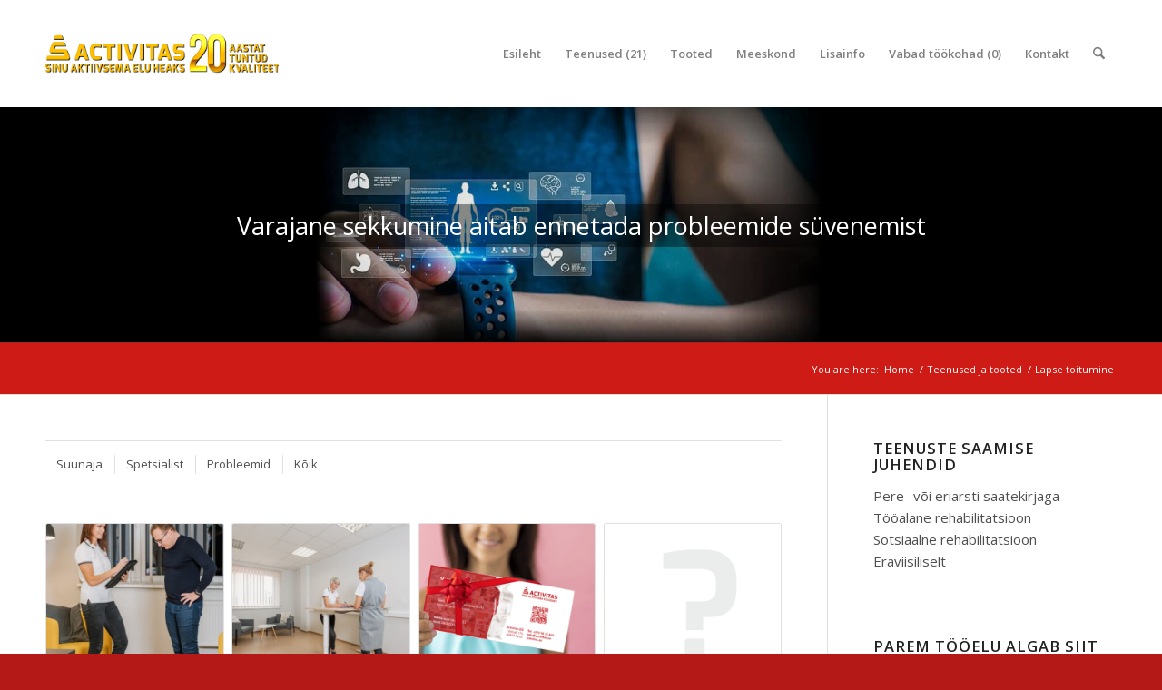

--- FILE ---
content_type: text/html; charset=UTF-8
request_url: https://activitas.ee/teenused-kategoorias/lapse-toitumine/
body_size: 25949
content:
<!DOCTYPE html>
<html lang="et" class="html_stretched responsive av-preloader-active av-preloader-enabled  html_header_top html_logo_left html_main_nav_header html_menu_right html_large html_header_sticky html_header_shrinking html_mobile_menu_tablet html_header_searchicon html_content_align_center html_header_unstick_top_disabled html_header_stretch_disabled html_minimal_header html_elegant-blog html_modern-blog html_av-submenu-hidden html_av-submenu-display-click html_av-overlay-side html_av-overlay-side-classic html_av-submenu-noclone html_entry_id_3797 av-cookies-no-cookie-consent av-no-preview av-default-lightbox html_text_menu_active av-mobile-menu-switch-default">
<head>
<meta charset="UTF-8" />


<!-- mobile setting -->
<meta name="viewport" content="width=device-width, initial-scale=1">

<!-- Scripts/CSS and wp_head hook -->
<meta name='robots' content='index, follow, max-image-preview:large, max-snippet:-1, max-video-preview:-1' />

	<!-- This site is optimized with the Yoast SEO plugin v26.7 - https://yoast.com/wordpress/plugins/seo/ -->
	<title>Lapse toitumine - Activitas</title>
	<link rel="canonical" href="https://www.activitas.ee/teenused-kategoorias/lapse-toitumine/" />
	<meta property="og:locale" content="et_EE" />
	<meta property="og:type" content="article" />
	<meta property="og:title" content="Lapse toitumine - Activitas" />
	<meta property="og:url" content="https://www.activitas.ee/teenused-kategoorias/lapse-toitumine/" />
	<meta property="og:site_name" content="Activitas" />
	<meta name="twitter:card" content="summary_large_image" />
	<script type="application/ld+json" class="yoast-schema-graph">{"@context":"https://schema.org","@graph":[{"@type":"CollectionPage","@id":"https://www.activitas.ee/teenused-kategoorias/lapse-toitumine/","url":"https://www.activitas.ee/teenused-kategoorias/lapse-toitumine/","name":"Lapse toitumine - Activitas","isPartOf":{"@id":"https://activitas.ee/#website"},"primaryImageOfPage":{"@id":"https://www.activitas.ee/teenused-kategoorias/lapse-toitumine/#primaryimage"},"image":{"@id":"https://www.activitas.ee/teenused-kategoorias/lapse-toitumine/#primaryimage"},"thumbnailUrl":"https://activitas.ee/wp-content/uploads/2016/08/Toitumisnõustaja_Tartu-scaled-e1583093985733.jpg","breadcrumb":{"@id":"https://www.activitas.ee/teenused-kategoorias/lapse-toitumine/#breadcrumb"},"inLanguage":"et"},{"@type":"ImageObject","inLanguage":"et","@id":"https://www.activitas.ee/teenused-kategoorias/lapse-toitumine/#primaryimage","url":"https://activitas.ee/wp-content/uploads/2016/08/Toitumisnõustaja_Tartu-scaled-e1583093985733.jpg","contentUrl":"https://activitas.ee/wp-content/uploads/2016/08/Toitumisnõustaja_Tartu-scaled-e1583093985733.jpg","width":1707,"height":2126,"caption":"Toitumisnõustaja Tartu"},{"@type":"BreadcrumbList","@id":"https://www.activitas.ee/teenused-kategoorias/lapse-toitumine/#breadcrumb","itemListElement":[{"@type":"ListItem","position":1,"name":"Home","item":"https://activitas.ee/esileht/"},{"@type":"ListItem","position":2,"name":"Lapse toitumine"}]},{"@type":"WebSite","@id":"https://activitas.ee/#website","url":"https://activitas.ee/","name":"Activitas: Lahendused tervise- ja sotsiaalprobleemidele","description":"Teenused ja tooted tööelu ning igapäevaelu parandamiseks.","publisher":{"@id":"https://activitas.ee/#organization"},"potentialAction":[{"@type":"SearchAction","target":{"@type":"EntryPoint","urlTemplate":"https://activitas.ee/?s={search_term_string}"},"query-input":{"@type":"PropertyValueSpecification","valueRequired":true,"valueName":"search_term_string"}}],"inLanguage":"et"},{"@type":"Organization","@id":"https://activitas.ee/#organization","name":"Activitas","url":"https://activitas.ee/","logo":{"@type":"ImageObject","inLanguage":"et","@id":"https://activitas.ee/#/schema/logo/image/","url":"https://activitas.ee/wp-content/uploads/2016/07/activitas.png","contentUrl":"https://activitas.ee/wp-content/uploads/2016/07/activitas.png","width":340,"height":156,"caption":"Activitas"},"image":{"@id":"https://activitas.ee/#/schema/logo/image/"},"sameAs":["https://www.facebook.com/activitasrehabilitatsioon/","https://www.instagram.com/ergoservice/","https://www.youtube.com/channel/UCrxTxvHrjuCfkjLEqQPYkdA/"]}]}</script>
	<!-- / Yoast SEO plugin. -->


<link rel="alternate" type="application/rss+xml" title="Activitas &raquo; RSS" href="https://activitas.ee/feed/" />
<link rel="alternate" type="application/rss+xml" title="Activitas &raquo; Kommentaaride RSS" href="https://activitas.ee/comments/feed/" />
<link rel="alternate" type="application/rss+xml" title="Activitas &raquo; Lapse toitumine Kategooria uudisevoog" href="https://activitas.ee/teenused-kategoorias/lapse-toitumine/feed/" />

<!-- google webfont font replacement -->

			<script type='text/javascript'>

				(function() {

					/*	check if webfonts are disabled by user setting via cookie - or user must opt in.	*/
					var html = document.getElementsByTagName('html')[0];
					var cookie_check = html.className.indexOf('av-cookies-needs-opt-in') >= 0 || html.className.indexOf('av-cookies-can-opt-out') >= 0;
					var allow_continue = true;
					var silent_accept_cookie = html.className.indexOf('av-cookies-user-silent-accept') >= 0;

					if( cookie_check && ! silent_accept_cookie )
					{
						if( ! document.cookie.match(/aviaCookieConsent/) || html.className.indexOf('av-cookies-session-refused') >= 0 )
						{
							allow_continue = false;
						}
						else
						{
							if( ! document.cookie.match(/aviaPrivacyRefuseCookiesHideBar/) )
							{
								allow_continue = false;
							}
							else if( ! document.cookie.match(/aviaPrivacyEssentialCookiesEnabled/) )
							{
								allow_continue = false;
							}
							else if( document.cookie.match(/aviaPrivacyGoogleWebfontsDisabled/) )
							{
								allow_continue = false;
							}
						}
					}

					if( allow_continue )
					{
						var f = document.createElement('link');

						f.type 	= 'text/css';
						f.rel 	= 'stylesheet';
						f.href 	= 'https://fonts.googleapis.com/css?family=Open+Sans:400,600&display=auto';
						f.id 	= 'avia-google-webfont';

						document.getElementsByTagName('head')[0].appendChild(f);
					}
				})();

			</script>
			<style id='wp-img-auto-sizes-contain-inline-css' type='text/css'>
img:is([sizes=auto i],[sizes^="auto," i]){contain-intrinsic-size:3000px 1500px}
/*# sourceURL=wp-img-auto-sizes-contain-inline-css */
</style>
<link rel='stylesheet' id='avia-grid-css' href='https://activitas.ee/wp-content/themes/enfold/css/grid.min.css?ver=7.1.3' type='text/css' media='all' />
<link rel='stylesheet' id='avia-base-css' href='https://activitas.ee/wp-content/themes/enfold/css/base.min.css?ver=7.1.3' type='text/css' media='all' />
<link rel='stylesheet' id='avia-layout-css' href='https://activitas.ee/wp-content/themes/enfold/css/layout.min.css?ver=7.1.3' type='text/css' media='all' />
<link rel='stylesheet' id='avia-module-audioplayer-css' href='https://activitas.ee/wp-content/themes/enfold/config-templatebuilder/avia-shortcodes/audio-player/audio-player.min.css?ver=7.1.3' type='text/css' media='all' />
<link rel='stylesheet' id='avia-module-blog-css' href='https://activitas.ee/wp-content/themes/enfold/config-templatebuilder/avia-shortcodes/blog/blog.min.css?ver=7.1.3' type='text/css' media='all' />
<link rel='stylesheet' id='avia-module-postslider-css' href='https://activitas.ee/wp-content/themes/enfold/config-templatebuilder/avia-shortcodes/postslider/postslider.min.css?ver=7.1.3' type='text/css' media='all' />
<link rel='stylesheet' id='avia-module-button-css' href='https://activitas.ee/wp-content/themes/enfold/config-templatebuilder/avia-shortcodes/buttons/buttons.min.css?ver=7.1.3' type='text/css' media='all' />
<link rel='stylesheet' id='avia-module-buttonrow-css' href='https://activitas.ee/wp-content/themes/enfold/config-templatebuilder/avia-shortcodes/buttonrow/buttonrow.min.css?ver=7.1.3' type='text/css' media='all' />
<link rel='stylesheet' id='avia-module-button-fullwidth-css' href='https://activitas.ee/wp-content/themes/enfold/config-templatebuilder/avia-shortcodes/buttons_fullwidth/buttons_fullwidth.min.css?ver=7.1.3' type='text/css' media='all' />
<link rel='stylesheet' id='avia-module-catalogue-css' href='https://activitas.ee/wp-content/themes/enfold/config-templatebuilder/avia-shortcodes/catalogue/catalogue.min.css?ver=7.1.3' type='text/css' media='all' />
<link rel='stylesheet' id='avia-module-comments-css' href='https://activitas.ee/wp-content/themes/enfold/config-templatebuilder/avia-shortcodes/comments/comments.min.css?ver=7.1.3' type='text/css' media='all' />
<link rel='stylesheet' id='avia-module-contact-css' href='https://activitas.ee/wp-content/themes/enfold/config-templatebuilder/avia-shortcodes/contact/contact.min.css?ver=7.1.3' type='text/css' media='all' />
<link rel='stylesheet' id='avia-module-slideshow-css' href='https://activitas.ee/wp-content/themes/enfold/config-templatebuilder/avia-shortcodes/slideshow/slideshow.min.css?ver=7.1.3' type='text/css' media='all' />
<link rel='stylesheet' id='avia-module-slideshow-contentpartner-css' href='https://activitas.ee/wp-content/themes/enfold/config-templatebuilder/avia-shortcodes/contentslider/contentslider.min.css?ver=7.1.3' type='text/css' media='all' />
<link rel='stylesheet' id='avia-module-countdown-css' href='https://activitas.ee/wp-content/themes/enfold/config-templatebuilder/avia-shortcodes/countdown/countdown.min.css?ver=7.1.3' type='text/css' media='all' />
<link rel='stylesheet' id='avia-module-dynamic-field-css' href='https://activitas.ee/wp-content/themes/enfold/config-templatebuilder/avia-shortcodes/dynamic_field/dynamic_field.min.css?ver=7.1.3' type='text/css' media='all' />
<link rel='stylesheet' id='avia-module-gallery-css' href='https://activitas.ee/wp-content/themes/enfold/config-templatebuilder/avia-shortcodes/gallery/gallery.min.css?ver=7.1.3' type='text/css' media='all' />
<link rel='stylesheet' id='avia-module-gallery-hor-css' href='https://activitas.ee/wp-content/themes/enfold/config-templatebuilder/avia-shortcodes/gallery_horizontal/gallery_horizontal.min.css?ver=7.1.3' type='text/css' media='all' />
<link rel='stylesheet' id='avia-module-maps-css' href='https://activitas.ee/wp-content/themes/enfold/config-templatebuilder/avia-shortcodes/google_maps/google_maps.min.css?ver=7.1.3' type='text/css' media='all' />
<link rel='stylesheet' id='avia-module-gridrow-css' href='https://activitas.ee/wp-content/themes/enfold/config-templatebuilder/avia-shortcodes/grid_row/grid_row.min.css?ver=7.1.3' type='text/css' media='all' />
<link rel='stylesheet' id='avia-module-heading-css' href='https://activitas.ee/wp-content/themes/enfold/config-templatebuilder/avia-shortcodes/heading/heading.min.css?ver=7.1.3' type='text/css' media='all' />
<link rel='stylesheet' id='avia-module-rotator-css' href='https://activitas.ee/wp-content/themes/enfold/config-templatebuilder/avia-shortcodes/headline_rotator/headline_rotator.min.css?ver=7.1.3' type='text/css' media='all' />
<link rel='stylesheet' id='avia-module-hr-css' href='https://activitas.ee/wp-content/themes/enfold/config-templatebuilder/avia-shortcodes/hr/hr.min.css?ver=7.1.3' type='text/css' media='all' />
<link rel='stylesheet' id='avia-module-icon-css' href='https://activitas.ee/wp-content/themes/enfold/config-templatebuilder/avia-shortcodes/icon/icon.min.css?ver=7.1.3' type='text/css' media='all' />
<link rel='stylesheet' id='avia-module-icon-circles-css' href='https://activitas.ee/wp-content/themes/enfold/config-templatebuilder/avia-shortcodes/icon_circles/icon_circles.min.css?ver=7.1.3' type='text/css' media='all' />
<link rel='stylesheet' id='avia-module-iconbox-css' href='https://activitas.ee/wp-content/themes/enfold/config-templatebuilder/avia-shortcodes/iconbox/iconbox.min.css?ver=7.1.3' type='text/css' media='all' />
<link rel='stylesheet' id='avia-module-icongrid-css' href='https://activitas.ee/wp-content/themes/enfold/config-templatebuilder/avia-shortcodes/icongrid/icongrid.min.css?ver=7.1.3' type='text/css' media='all' />
<link rel='stylesheet' id='avia-module-iconlist-css' href='https://activitas.ee/wp-content/themes/enfold/config-templatebuilder/avia-shortcodes/iconlist/iconlist.min.css?ver=7.1.3' type='text/css' media='all' />
<link rel='stylesheet' id='avia-module-image-css' href='https://activitas.ee/wp-content/themes/enfold/config-templatebuilder/avia-shortcodes/image/image.min.css?ver=7.1.3' type='text/css' media='all' />
<link rel='stylesheet' id='avia-module-image-diff-css' href='https://activitas.ee/wp-content/themes/enfold/config-templatebuilder/avia-shortcodes/image_diff/image_diff.min.css?ver=7.1.3' type='text/css' media='all' />
<link rel='stylesheet' id='avia-module-hotspot-css' href='https://activitas.ee/wp-content/themes/enfold/config-templatebuilder/avia-shortcodes/image_hotspots/image_hotspots.min.css?ver=7.1.3' type='text/css' media='all' />
<link rel='stylesheet' id='avia-module-sc-lottie-animation-css' href='https://activitas.ee/wp-content/themes/enfold/config-templatebuilder/avia-shortcodes/lottie_animation/lottie_animation.min.css?ver=7.1.3' type='text/css' media='all' />
<link rel='stylesheet' id='avia-module-magazine-css' href='https://activitas.ee/wp-content/themes/enfold/config-templatebuilder/avia-shortcodes/magazine/magazine.min.css?ver=7.1.3' type='text/css' media='all' />
<link rel='stylesheet' id='avia-module-masonry-css' href='https://activitas.ee/wp-content/themes/enfold/config-templatebuilder/avia-shortcodes/masonry_entries/masonry_entries.min.css?ver=7.1.3' type='text/css' media='all' />
<link rel='stylesheet' id='avia-siteloader-css' href='https://activitas.ee/wp-content/themes/enfold/css/avia-snippet-site-preloader.min.css?ver=7.1.3' type='text/css' media='all' />
<link rel='stylesheet' id='avia-module-menu-css' href='https://activitas.ee/wp-content/themes/enfold/config-templatebuilder/avia-shortcodes/menu/menu.min.css?ver=7.1.3' type='text/css' media='all' />
<link rel='stylesheet' id='avia-module-notification-css' href='https://activitas.ee/wp-content/themes/enfold/config-templatebuilder/avia-shortcodes/notification/notification.min.css?ver=7.1.3' type='text/css' media='all' />
<link rel='stylesheet' id='avia-module-numbers-css' href='https://activitas.ee/wp-content/themes/enfold/config-templatebuilder/avia-shortcodes/numbers/numbers.min.css?ver=7.1.3' type='text/css' media='all' />
<link rel='stylesheet' id='avia-module-portfolio-css' href='https://activitas.ee/wp-content/themes/enfold/config-templatebuilder/avia-shortcodes/portfolio/portfolio.min.css?ver=7.1.3' type='text/css' media='all' />
<link rel='stylesheet' id='avia-module-post-metadata-css' href='https://activitas.ee/wp-content/themes/enfold/config-templatebuilder/avia-shortcodes/post_metadata/post_metadata.min.css?ver=7.1.3' type='text/css' media='all' />
<link rel='stylesheet' id='avia-module-progress-bar-css' href='https://activitas.ee/wp-content/themes/enfold/config-templatebuilder/avia-shortcodes/progressbar/progressbar.min.css?ver=7.1.3' type='text/css' media='all' />
<link rel='stylesheet' id='avia-module-promobox-css' href='https://activitas.ee/wp-content/themes/enfold/config-templatebuilder/avia-shortcodes/promobox/promobox.min.css?ver=7.1.3' type='text/css' media='all' />
<link rel='stylesheet' id='avia-sc-search-css' href='https://activitas.ee/wp-content/themes/enfold/config-templatebuilder/avia-shortcodes/search/search.min.css?ver=7.1.3' type='text/css' media='all' />
<link rel='stylesheet' id='avia-module-slideshow-accordion-css' href='https://activitas.ee/wp-content/themes/enfold/config-templatebuilder/avia-shortcodes/slideshow_accordion/slideshow_accordion.min.css?ver=7.1.3' type='text/css' media='all' />
<link rel='stylesheet' id='avia-module-slideshow-feature-image-css' href='https://activitas.ee/wp-content/themes/enfold/config-templatebuilder/avia-shortcodes/slideshow_feature_image/slideshow_feature_image.min.css?ver=7.1.3' type='text/css' media='all' />
<link rel='stylesheet' id='avia-module-slideshow-fullsize-css' href='https://activitas.ee/wp-content/themes/enfold/config-templatebuilder/avia-shortcodes/slideshow_fullsize/slideshow_fullsize.min.css?ver=7.1.3' type='text/css' media='all' />
<link rel='stylesheet' id='avia-module-slideshow-fullscreen-css' href='https://activitas.ee/wp-content/themes/enfold/config-templatebuilder/avia-shortcodes/slideshow_fullscreen/slideshow_fullscreen.min.css?ver=7.1.3' type='text/css' media='all' />
<link rel='stylesheet' id='avia-module-slideshow-ls-css' href='https://activitas.ee/wp-content/themes/enfold/config-templatebuilder/avia-shortcodes/slideshow_layerslider/slideshow_layerslider.min.css?ver=7.1.3' type='text/css' media='all' />
<link rel='stylesheet' id='avia-module-social-css' href='https://activitas.ee/wp-content/themes/enfold/config-templatebuilder/avia-shortcodes/social_share/social_share.min.css?ver=7.1.3' type='text/css' media='all' />
<link rel='stylesheet' id='avia-module-tabsection-css' href='https://activitas.ee/wp-content/themes/enfold/config-templatebuilder/avia-shortcodes/tab_section/tab_section.min.css?ver=7.1.3' type='text/css' media='all' />
<link rel='stylesheet' id='avia-module-table-css' href='https://activitas.ee/wp-content/themes/enfold/config-templatebuilder/avia-shortcodes/table/table.min.css?ver=7.1.3' type='text/css' media='all' />
<link rel='stylesheet' id='avia-module-tabs-css' href='https://activitas.ee/wp-content/themes/enfold/config-templatebuilder/avia-shortcodes/tabs/tabs.min.css?ver=7.1.3' type='text/css' media='all' />
<link rel='stylesheet' id='avia-module-team-css' href='https://activitas.ee/wp-content/themes/enfold/config-templatebuilder/avia-shortcodes/team/team.min.css?ver=7.1.3' type='text/css' media='all' />
<link rel='stylesheet' id='avia-module-testimonials-css' href='https://activitas.ee/wp-content/themes/enfold/config-templatebuilder/avia-shortcodes/testimonials/testimonials.min.css?ver=7.1.3' type='text/css' media='all' />
<link rel='stylesheet' id='avia-module-timeline-css' href='https://activitas.ee/wp-content/themes/enfold/config-templatebuilder/avia-shortcodes/timeline/timeline.min.css?ver=7.1.3' type='text/css' media='all' />
<link rel='stylesheet' id='avia-module-toggles-css' href='https://activitas.ee/wp-content/themes/enfold/config-templatebuilder/avia-shortcodes/toggles/toggles.min.css?ver=7.1.3' type='text/css' media='all' />
<link rel='stylesheet' id='avia-module-video-css' href='https://activitas.ee/wp-content/themes/enfold/config-templatebuilder/avia-shortcodes/video/video.min.css?ver=7.1.3' type='text/css' media='all' />
<link rel='stylesheet' id='avia-scs-css' href='https://activitas.ee/wp-content/themes/enfold/css/shortcodes.min.css?ver=7.1.3' type='text/css' media='all' />
<link rel='stylesheet' id='avia-woocommerce-css-css' href='https://activitas.ee/wp-content/themes/enfold/config-woocommerce/woocommerce-mod.min.css?ver=7.1.3' type='text/css' media='all' />
<style id='wp-emoji-styles-inline-css' type='text/css'>

	img.wp-smiley, img.emoji {
		display: inline !important;
		border: none !important;
		box-shadow: none !important;
		height: 1em !important;
		width: 1em !important;
		margin: 0 0.07em !important;
		vertical-align: -0.1em !important;
		background: none !important;
		padding: 0 !important;
	}
/*# sourceURL=wp-emoji-styles-inline-css */
</style>
<link rel='stylesheet' id='wp-block-library-css' href='https://activitas.ee/wp-includes/css/dist/block-library/style.min.css?ver=6.9' type='text/css' media='all' />
<link rel='stylesheet' id='wc-blocks-style-css' href='https://activitas.ee/wp-content/plugins/woocommerce/assets/client/blocks/wc-blocks.css?ver=wc-10.4.3' type='text/css' media='all' />
<style id='global-styles-inline-css' type='text/css'>
:root{--wp--preset--aspect-ratio--square: 1;--wp--preset--aspect-ratio--4-3: 4/3;--wp--preset--aspect-ratio--3-4: 3/4;--wp--preset--aspect-ratio--3-2: 3/2;--wp--preset--aspect-ratio--2-3: 2/3;--wp--preset--aspect-ratio--16-9: 16/9;--wp--preset--aspect-ratio--9-16: 9/16;--wp--preset--color--black: #000000;--wp--preset--color--cyan-bluish-gray: #abb8c3;--wp--preset--color--white: #ffffff;--wp--preset--color--pale-pink: #f78da7;--wp--preset--color--vivid-red: #cf2e2e;--wp--preset--color--luminous-vivid-orange: #ff6900;--wp--preset--color--luminous-vivid-amber: #fcb900;--wp--preset--color--light-green-cyan: #7bdcb5;--wp--preset--color--vivid-green-cyan: #00d084;--wp--preset--color--pale-cyan-blue: #8ed1fc;--wp--preset--color--vivid-cyan-blue: #0693e3;--wp--preset--color--vivid-purple: #9b51e0;--wp--preset--color--metallic-red: #b02b2c;--wp--preset--color--maximum-yellow-red: #edae44;--wp--preset--color--yellow-sun: #eeee22;--wp--preset--color--palm-leaf: #83a846;--wp--preset--color--aero: #7bb0e7;--wp--preset--color--old-lavender: #745f7e;--wp--preset--color--steel-teal: #5f8789;--wp--preset--color--raspberry-pink: #d65799;--wp--preset--color--medium-turquoise: #4ecac2;--wp--preset--gradient--vivid-cyan-blue-to-vivid-purple: linear-gradient(135deg,rgb(6,147,227) 0%,rgb(155,81,224) 100%);--wp--preset--gradient--light-green-cyan-to-vivid-green-cyan: linear-gradient(135deg,rgb(122,220,180) 0%,rgb(0,208,130) 100%);--wp--preset--gradient--luminous-vivid-amber-to-luminous-vivid-orange: linear-gradient(135deg,rgb(252,185,0) 0%,rgb(255,105,0) 100%);--wp--preset--gradient--luminous-vivid-orange-to-vivid-red: linear-gradient(135deg,rgb(255,105,0) 0%,rgb(207,46,46) 100%);--wp--preset--gradient--very-light-gray-to-cyan-bluish-gray: linear-gradient(135deg,rgb(238,238,238) 0%,rgb(169,184,195) 100%);--wp--preset--gradient--cool-to-warm-spectrum: linear-gradient(135deg,rgb(74,234,220) 0%,rgb(151,120,209) 20%,rgb(207,42,186) 40%,rgb(238,44,130) 60%,rgb(251,105,98) 80%,rgb(254,248,76) 100%);--wp--preset--gradient--blush-light-purple: linear-gradient(135deg,rgb(255,206,236) 0%,rgb(152,150,240) 100%);--wp--preset--gradient--blush-bordeaux: linear-gradient(135deg,rgb(254,205,165) 0%,rgb(254,45,45) 50%,rgb(107,0,62) 100%);--wp--preset--gradient--luminous-dusk: linear-gradient(135deg,rgb(255,203,112) 0%,rgb(199,81,192) 50%,rgb(65,88,208) 100%);--wp--preset--gradient--pale-ocean: linear-gradient(135deg,rgb(255,245,203) 0%,rgb(182,227,212) 50%,rgb(51,167,181) 100%);--wp--preset--gradient--electric-grass: linear-gradient(135deg,rgb(202,248,128) 0%,rgb(113,206,126) 100%);--wp--preset--gradient--midnight: linear-gradient(135deg,rgb(2,3,129) 0%,rgb(40,116,252) 100%);--wp--preset--font-size--small: 1rem;--wp--preset--font-size--medium: 1.125rem;--wp--preset--font-size--large: 1.75rem;--wp--preset--font-size--x-large: clamp(1.75rem, 3vw, 2.25rem);--wp--preset--spacing--20: 0.44rem;--wp--preset--spacing--30: 0.67rem;--wp--preset--spacing--40: 1rem;--wp--preset--spacing--50: 1.5rem;--wp--preset--spacing--60: 2.25rem;--wp--preset--spacing--70: 3.38rem;--wp--preset--spacing--80: 5.06rem;--wp--preset--shadow--natural: 6px 6px 9px rgba(0, 0, 0, 0.2);--wp--preset--shadow--deep: 12px 12px 50px rgba(0, 0, 0, 0.4);--wp--preset--shadow--sharp: 6px 6px 0px rgba(0, 0, 0, 0.2);--wp--preset--shadow--outlined: 6px 6px 0px -3px rgb(255, 255, 255), 6px 6px rgb(0, 0, 0);--wp--preset--shadow--crisp: 6px 6px 0px rgb(0, 0, 0);}:root { --wp--style--global--content-size: 800px;--wp--style--global--wide-size: 1130px; }:where(body) { margin: 0; }.wp-site-blocks > .alignleft { float: left; margin-right: 2em; }.wp-site-blocks > .alignright { float: right; margin-left: 2em; }.wp-site-blocks > .aligncenter { justify-content: center; margin-left: auto; margin-right: auto; }:where(.is-layout-flex){gap: 0.5em;}:where(.is-layout-grid){gap: 0.5em;}.is-layout-flow > .alignleft{float: left;margin-inline-start: 0;margin-inline-end: 2em;}.is-layout-flow > .alignright{float: right;margin-inline-start: 2em;margin-inline-end: 0;}.is-layout-flow > .aligncenter{margin-left: auto !important;margin-right: auto !important;}.is-layout-constrained > .alignleft{float: left;margin-inline-start: 0;margin-inline-end: 2em;}.is-layout-constrained > .alignright{float: right;margin-inline-start: 2em;margin-inline-end: 0;}.is-layout-constrained > .aligncenter{margin-left: auto !important;margin-right: auto !important;}.is-layout-constrained > :where(:not(.alignleft):not(.alignright):not(.alignfull)){max-width: var(--wp--style--global--content-size);margin-left: auto !important;margin-right: auto !important;}.is-layout-constrained > .alignwide{max-width: var(--wp--style--global--wide-size);}body .is-layout-flex{display: flex;}.is-layout-flex{flex-wrap: wrap;align-items: center;}.is-layout-flex > :is(*, div){margin: 0;}body .is-layout-grid{display: grid;}.is-layout-grid > :is(*, div){margin: 0;}body{padding-top: 0px;padding-right: 0px;padding-bottom: 0px;padding-left: 0px;}a:where(:not(.wp-element-button)){text-decoration: underline;}:root :where(.wp-element-button, .wp-block-button__link){background-color: #32373c;border-width: 0;color: #fff;font-family: inherit;font-size: inherit;font-style: inherit;font-weight: inherit;letter-spacing: inherit;line-height: inherit;padding-top: calc(0.667em + 2px);padding-right: calc(1.333em + 2px);padding-bottom: calc(0.667em + 2px);padding-left: calc(1.333em + 2px);text-decoration: none;text-transform: inherit;}.has-black-color{color: var(--wp--preset--color--black) !important;}.has-cyan-bluish-gray-color{color: var(--wp--preset--color--cyan-bluish-gray) !important;}.has-white-color{color: var(--wp--preset--color--white) !important;}.has-pale-pink-color{color: var(--wp--preset--color--pale-pink) !important;}.has-vivid-red-color{color: var(--wp--preset--color--vivid-red) !important;}.has-luminous-vivid-orange-color{color: var(--wp--preset--color--luminous-vivid-orange) !important;}.has-luminous-vivid-amber-color{color: var(--wp--preset--color--luminous-vivid-amber) !important;}.has-light-green-cyan-color{color: var(--wp--preset--color--light-green-cyan) !important;}.has-vivid-green-cyan-color{color: var(--wp--preset--color--vivid-green-cyan) !important;}.has-pale-cyan-blue-color{color: var(--wp--preset--color--pale-cyan-blue) !important;}.has-vivid-cyan-blue-color{color: var(--wp--preset--color--vivid-cyan-blue) !important;}.has-vivid-purple-color{color: var(--wp--preset--color--vivid-purple) !important;}.has-metallic-red-color{color: var(--wp--preset--color--metallic-red) !important;}.has-maximum-yellow-red-color{color: var(--wp--preset--color--maximum-yellow-red) !important;}.has-yellow-sun-color{color: var(--wp--preset--color--yellow-sun) !important;}.has-palm-leaf-color{color: var(--wp--preset--color--palm-leaf) !important;}.has-aero-color{color: var(--wp--preset--color--aero) !important;}.has-old-lavender-color{color: var(--wp--preset--color--old-lavender) !important;}.has-steel-teal-color{color: var(--wp--preset--color--steel-teal) !important;}.has-raspberry-pink-color{color: var(--wp--preset--color--raspberry-pink) !important;}.has-medium-turquoise-color{color: var(--wp--preset--color--medium-turquoise) !important;}.has-black-background-color{background-color: var(--wp--preset--color--black) !important;}.has-cyan-bluish-gray-background-color{background-color: var(--wp--preset--color--cyan-bluish-gray) !important;}.has-white-background-color{background-color: var(--wp--preset--color--white) !important;}.has-pale-pink-background-color{background-color: var(--wp--preset--color--pale-pink) !important;}.has-vivid-red-background-color{background-color: var(--wp--preset--color--vivid-red) !important;}.has-luminous-vivid-orange-background-color{background-color: var(--wp--preset--color--luminous-vivid-orange) !important;}.has-luminous-vivid-amber-background-color{background-color: var(--wp--preset--color--luminous-vivid-amber) !important;}.has-light-green-cyan-background-color{background-color: var(--wp--preset--color--light-green-cyan) !important;}.has-vivid-green-cyan-background-color{background-color: var(--wp--preset--color--vivid-green-cyan) !important;}.has-pale-cyan-blue-background-color{background-color: var(--wp--preset--color--pale-cyan-blue) !important;}.has-vivid-cyan-blue-background-color{background-color: var(--wp--preset--color--vivid-cyan-blue) !important;}.has-vivid-purple-background-color{background-color: var(--wp--preset--color--vivid-purple) !important;}.has-metallic-red-background-color{background-color: var(--wp--preset--color--metallic-red) !important;}.has-maximum-yellow-red-background-color{background-color: var(--wp--preset--color--maximum-yellow-red) !important;}.has-yellow-sun-background-color{background-color: var(--wp--preset--color--yellow-sun) !important;}.has-palm-leaf-background-color{background-color: var(--wp--preset--color--palm-leaf) !important;}.has-aero-background-color{background-color: var(--wp--preset--color--aero) !important;}.has-old-lavender-background-color{background-color: var(--wp--preset--color--old-lavender) !important;}.has-steel-teal-background-color{background-color: var(--wp--preset--color--steel-teal) !important;}.has-raspberry-pink-background-color{background-color: var(--wp--preset--color--raspberry-pink) !important;}.has-medium-turquoise-background-color{background-color: var(--wp--preset--color--medium-turquoise) !important;}.has-black-border-color{border-color: var(--wp--preset--color--black) !important;}.has-cyan-bluish-gray-border-color{border-color: var(--wp--preset--color--cyan-bluish-gray) !important;}.has-white-border-color{border-color: var(--wp--preset--color--white) !important;}.has-pale-pink-border-color{border-color: var(--wp--preset--color--pale-pink) !important;}.has-vivid-red-border-color{border-color: var(--wp--preset--color--vivid-red) !important;}.has-luminous-vivid-orange-border-color{border-color: var(--wp--preset--color--luminous-vivid-orange) !important;}.has-luminous-vivid-amber-border-color{border-color: var(--wp--preset--color--luminous-vivid-amber) !important;}.has-light-green-cyan-border-color{border-color: var(--wp--preset--color--light-green-cyan) !important;}.has-vivid-green-cyan-border-color{border-color: var(--wp--preset--color--vivid-green-cyan) !important;}.has-pale-cyan-blue-border-color{border-color: var(--wp--preset--color--pale-cyan-blue) !important;}.has-vivid-cyan-blue-border-color{border-color: var(--wp--preset--color--vivid-cyan-blue) !important;}.has-vivid-purple-border-color{border-color: var(--wp--preset--color--vivid-purple) !important;}.has-metallic-red-border-color{border-color: var(--wp--preset--color--metallic-red) !important;}.has-maximum-yellow-red-border-color{border-color: var(--wp--preset--color--maximum-yellow-red) !important;}.has-yellow-sun-border-color{border-color: var(--wp--preset--color--yellow-sun) !important;}.has-palm-leaf-border-color{border-color: var(--wp--preset--color--palm-leaf) !important;}.has-aero-border-color{border-color: var(--wp--preset--color--aero) !important;}.has-old-lavender-border-color{border-color: var(--wp--preset--color--old-lavender) !important;}.has-steel-teal-border-color{border-color: var(--wp--preset--color--steel-teal) !important;}.has-raspberry-pink-border-color{border-color: var(--wp--preset--color--raspberry-pink) !important;}.has-medium-turquoise-border-color{border-color: var(--wp--preset--color--medium-turquoise) !important;}.has-vivid-cyan-blue-to-vivid-purple-gradient-background{background: var(--wp--preset--gradient--vivid-cyan-blue-to-vivid-purple) !important;}.has-light-green-cyan-to-vivid-green-cyan-gradient-background{background: var(--wp--preset--gradient--light-green-cyan-to-vivid-green-cyan) !important;}.has-luminous-vivid-amber-to-luminous-vivid-orange-gradient-background{background: var(--wp--preset--gradient--luminous-vivid-amber-to-luminous-vivid-orange) !important;}.has-luminous-vivid-orange-to-vivid-red-gradient-background{background: var(--wp--preset--gradient--luminous-vivid-orange-to-vivid-red) !important;}.has-very-light-gray-to-cyan-bluish-gray-gradient-background{background: var(--wp--preset--gradient--very-light-gray-to-cyan-bluish-gray) !important;}.has-cool-to-warm-spectrum-gradient-background{background: var(--wp--preset--gradient--cool-to-warm-spectrum) !important;}.has-blush-light-purple-gradient-background{background: var(--wp--preset--gradient--blush-light-purple) !important;}.has-blush-bordeaux-gradient-background{background: var(--wp--preset--gradient--blush-bordeaux) !important;}.has-luminous-dusk-gradient-background{background: var(--wp--preset--gradient--luminous-dusk) !important;}.has-pale-ocean-gradient-background{background: var(--wp--preset--gradient--pale-ocean) !important;}.has-electric-grass-gradient-background{background: var(--wp--preset--gradient--electric-grass) !important;}.has-midnight-gradient-background{background: var(--wp--preset--gradient--midnight) !important;}.has-small-font-size{font-size: var(--wp--preset--font-size--small) !important;}.has-medium-font-size{font-size: var(--wp--preset--font-size--medium) !important;}.has-large-font-size{font-size: var(--wp--preset--font-size--large) !important;}.has-x-large-font-size{font-size: var(--wp--preset--font-size--x-large) !important;}
/*# sourceURL=global-styles-inline-css */
</style>

<style id='woocommerce-inline-inline-css' type='text/css'>
.woocommerce form .form-row .required { visibility: visible; }
/*# sourceURL=woocommerce-inline-inline-css */
</style>
<link rel='stylesheet' id='montonio-style-css' href='https://activitas.ee/wp-content/plugins/montonio-for-woocommerce/assets/css/montonio-style.css?ver=9.3.2' type='text/css' media='all' />
<link rel='stylesheet' id='avia-fold-unfold-css' href='https://activitas.ee/wp-content/themes/enfold/css/avia-snippet-fold-unfold.min.css?ver=7.1.3' type='text/css' media='all' />
<link rel='stylesheet' id='avia-popup-css-css' href='https://activitas.ee/wp-content/themes/enfold/js/aviapopup/magnific-popup.min.css?ver=7.1.3' type='text/css' media='screen' />
<link rel='stylesheet' id='avia-lightbox-css' href='https://activitas.ee/wp-content/themes/enfold/css/avia-snippet-lightbox.min.css?ver=7.1.3' type='text/css' media='screen' />
<link rel='stylesheet' id='avia-widget-css-css' href='https://activitas.ee/wp-content/themes/enfold/css/avia-snippet-widget.min.css?ver=7.1.3' type='text/css' media='screen' />
<link rel='stylesheet' id='avia-dynamic-css' href='https://activitas.ee/wp-content/uploads/dynamic_avia/enfold.css?ver=695fa338a6c03' type='text/css' media='all' />
<link rel='stylesheet' id='avia-custom-css' href='https://activitas.ee/wp-content/themes/enfold/css/custom.css?ver=7.1.3' type='text/css' media='all' />
<link rel='stylesheet' id='avia-single-post-3797-css' href='https://activitas.ee/wp-content/uploads/dynamic_avia/avia_posts_css/post-3797.css?ver=ver-1768565705' type='text/css' media='all' />
<script type="text/javascript" src="https://activitas.ee/wp-includes/js/jquery/jquery.min.js?ver=3.7.1" id="jquery-core-js"></script>
<script type="text/javascript" src="https://activitas.ee/wp-includes/js/jquery/jquery-migrate.min.js?ver=3.4.1" id="jquery-migrate-js"></script>
<script type="text/javascript" src="https://activitas.ee/wp-content/plugins/woocommerce/assets/js/js-cookie/js.cookie.min.js?ver=2.1.4-wc.10.4.3" id="wc-js-cookie-js" defer="defer" data-wp-strategy="defer"></script>
<script type="text/javascript" id="wc-cart-fragments-js-extra">
/* <![CDATA[ */
var wc_cart_fragments_params = {"ajax_url":"/wp-admin/admin-ajax.php","wc_ajax_url":"/?wc-ajax=%%endpoint%%","cart_hash_key":"wc_cart_hash_51738e4ebbd51815aecbcf5651d19db5","fragment_name":"wc_fragments_51738e4ebbd51815aecbcf5651d19db5","request_timeout":"5000"};
//# sourceURL=wc-cart-fragments-js-extra
/* ]]> */
</script>
<script type="text/javascript" src="https://activitas.ee/wp-content/plugins/woocommerce/assets/js/frontend/cart-fragments.min.js?ver=10.4.3" id="wc-cart-fragments-js" defer="defer" data-wp-strategy="defer"></script>
<script type="text/javascript" src="https://activitas.ee/wp-content/plugins/woocommerce/assets/js/jquery-blockui/jquery.blockUI.min.js?ver=2.7.0-wc.10.4.3" id="wc-jquery-blockui-js" defer="defer" data-wp-strategy="defer"></script>
<script type="text/javascript" id="wc-add-to-cart-js-extra">
/* <![CDATA[ */
var wc_add_to_cart_params = {"ajax_url":"/wp-admin/admin-ajax.php","wc_ajax_url":"/?wc-ajax=%%endpoint%%","i18n_view_cart":"Vaata ostukorvi","cart_url":"https://activitas.ee/cart/","is_cart":"","cart_redirect_after_add":"yes"};
//# sourceURL=wc-add-to-cart-js-extra
/* ]]> */
</script>
<script type="text/javascript" src="https://activitas.ee/wp-content/plugins/woocommerce/assets/js/frontend/add-to-cart.min.js?ver=10.4.3" id="wc-add-to-cart-js" defer="defer" data-wp-strategy="defer"></script>
<script type="text/javascript" id="woocommerce-js-extra">
/* <![CDATA[ */
var woocommerce_params = {"ajax_url":"/wp-admin/admin-ajax.php","wc_ajax_url":"/?wc-ajax=%%endpoint%%","i18n_password_show":"Show password","i18n_password_hide":"Hide password"};
//# sourceURL=woocommerce-js-extra
/* ]]> */
</script>
<script type="text/javascript" src="https://activitas.ee/wp-content/plugins/woocommerce/assets/js/frontend/woocommerce.min.js?ver=10.4.3" id="woocommerce-js" defer="defer" data-wp-strategy="defer"></script>
<script type="text/javascript" src="https://activitas.ee/wp-content/themes/enfold/js/avia-js.min.js?ver=7.1.3" id="avia-js-js"></script>
<script type="text/javascript" src="https://activitas.ee/wp-content/themes/enfold/js/avia-compat.min.js?ver=7.1.3" id="avia-compat-js"></script>
<link rel="https://api.w.org/" href="https://activitas.ee/wp-json/" /><link rel="alternate" title="JSON" type="application/json" href="https://activitas.ee/wp-json/wp/v2/product_cat/105" /><link rel="EditURI" type="application/rsd+xml" title="RSD" href="https://activitas.ee/xmlrpc.php?rsd" />
    <!-- Google Ads Global Site Tag -->
    <script async src="https://www.googletagmanager.com/gtag/js?id=AW-992942650"></script>
    <script>
        window.dataLayer = window.dataLayer || [];
        function gtag(){dataLayer.push(arguments);}
        gtag('js', new Date());
	  
        gtag('config', 'AW-992942650');
    </script>
    
<link rel="icon" href="https://activitas.ee/wp-content/uploads/2016/07/activitas_fav.png" type="image/png">
<!--[if lt IE 9]><script src="https://activitas.ee/wp-content/themes/enfold/js/html5shiv.js"></script><![endif]--><link rel="profile" href="https://gmpg.org/xfn/11" />
<link rel="alternate" type="application/rss+xml" title="Activitas RSS2 Feed" href="https://activitas.ee/feed/" />
<link rel="pingback" href="https://activitas.ee/xmlrpc.php" />
	<noscript><style>.woocommerce-product-gallery{ opacity: 1 !important; }</style></noscript>
	
<script id="CookieConsent" src="https://policy.app.cookieinformation.com/uc.js"
    data-culture="ET" data-gcm-version="2.0" type="text/javascript"></script>
		<style type="text/css" id="wp-custom-css">
			.sotsiaalnupudtookuulutus .av-social-sharing-box {
  margin-top: 0px !important;
}

.sotsiaalnupudtookuulutus .av-share-box ul li a  {
  display: block;
  padding: 0px 0;
  color: lightgray;
  font-size: 14px;
  transition: all 0.2s ease-in-out;
}

.sotsiaalnupudtookuulutus .av-share-box .av-share-link-description  {
  margin-bottom: 10px;
  font-size: 15px;
  color: white;
  font-weight: normal;
  font-style: ;
}

/*shoppage 2columns mobile*/
@media only screen and (max-width: 990px) {
.avia_textblock pre, .responsive #top #main .products .product {
width: 45.6% !important;
margin: 0 4% 1% 0;
}}

/*mansory probleemid gallery mobile esileht*/
@media only screen and (max-width: 990px) {
	
.probleemidmansorygalleryesileht1 .av-masonry-entry .av-masonry-entry-title {
  line-height: 1.3em;
  margin: 0;
  font-size: 11px;
}
	.probleemidmansorygalleryesileht1 .av-inner-masonry-content  {
  padding: 12px;
  z-index: 2;
  position: relative;
  width: 100%;
}
}


/*menu item kontakt no show*/
@media only screen and (min-width: 990px) {
.menuitemnoshow {
  display: none!important;
}
}




@media only screen and (max-width: 990px) { 
.responsive #top #wrap_all #two-col-team .flex_column {
   width: 47%!important;	
}

.responsive #top #wrap_all #two-col-team .flex_column:not(:nth-child(2n+1)) {
margin-left: 6%!important;	
clear: none!important;	
}
}

/*shop phone menu no showbig*/
@media only screen and (min-width: 990px) {
#phonemenupood-wrapper {
  display: none!important;
}
}

.select2-search__field
{ border: none!important;
  padding: 0px 0px 0px 3px!important;
	margin:  3px 0px 0px 0px!important;
}

li.select2-search.select2-search--inline
{ 
  margin:  0px 0px 10px 0px!important;
  padding: 3px 0px 0px 3px!important;
  border: none!important;
}

 .select2-selection__choice
{ 
  margin:  1px 1px 1px 1px!important;
}

.woocommerce-widget-layered-nav-dropdown__submit 
{ 
 padding: 9px 10px 7px;!important;
  font-size: 13px;
  min-width: 80px;
	border-radius: 2px;
  padding: 10px;
  font-size: 12px;
  text-decoration: none;
  display: inline-block;
  border-bottom-style: solid;
  border-bottom-width: 1px;
  margin: 3px 0;
    margin-right: 0px;
    margin-bottom: 3px;
    margin-left: 0px;
  line-height: 1.2em;
  position: relative;
  font-weight: normal;
  text-align: center;
  max-width: 100%;
	background-color: #cf1b15;
	color:#ffffff;
	border-color:#ad0903;
}


/*srollable menu item*/
.menuscrollable ul {
height: 470px!important;
overflow: hidden!important;
overflow-y: scroll!important;
}

.menutaandrida
{
margin-left:10px!important;
}



.enfold-shop-submenu-wrapper {
    width: 100%;
    margin-bottom: 40px; /* vahe sorteerimisribaga */
}

/* Menüüriba container */
.enfold-shop-submenu-wrapper {
    position: relative; /* vajalik z-index jaoks */
    z-index: 9999;      /* tõstame menüü sort by riba kohale */
}

/* Avatavad submenu-d */
.enfold-shop-submenu-wrapper .av-submenu-container {
    position: absolute; /* dropdown peab olema absoluutpositsioonis */
    z-index: 9999;      /* tõstame sort by riba kohale */
}

/* Kui Enfold lisab overflow hidden vanematele, peame selle keelama */
.container, .template-shop, .av-content-small {
    overflow: visible !important;
}

/*tee menüü kleepuvaks*/
.container, .template-shop, .av-content-small {
    overflow: visible !important;
}

.enfold-shop-submenu-wrapper {
    position: sticky!important;
    top: 0!important;
    z-index: 9999!important;
    background-color: #fff!important;
}



.product-sorting.avia-product-sorting {
  width: auto;
  float: right!important;
  padding-bottom: 30px;
  position: relative;
  z-index: 9998!important;
	display:none;
}



.semi-transparent-text-back {
    background-color: rgba(0, 0, 0, 0.5);  
    font-size: 27px;  
    text-align: center; 
    line-height: 1.5;
    display: inline;
	padding: 5px 0;
}

.semi-transparent-text-back span {
    background-color: rgba(0, 0, 0, 0.5);  
    font-size: 27px;  
    text-align: center; 
    line-height: 1.5;
    display: inline-block; 
    padding: 0 5px; 
    margin: 0 2px;
}












		</style>
		<style type="text/css">
		@font-face {font-family: 'entypo-fontello-enfold'; font-weight: normal; font-style: normal; font-display: auto;
		src: url('https://activitas.ee/wp-content/themes/enfold/config-templatebuilder/avia-template-builder/assets/fonts/entypo-fontello-enfold/entypo-fontello-enfold.woff2') format('woff2'),
		url('https://activitas.ee/wp-content/themes/enfold/config-templatebuilder/avia-template-builder/assets/fonts/entypo-fontello-enfold/entypo-fontello-enfold.woff') format('woff'),
		url('https://activitas.ee/wp-content/themes/enfold/config-templatebuilder/avia-template-builder/assets/fonts/entypo-fontello-enfold/entypo-fontello-enfold.ttf') format('truetype'),
		url('https://activitas.ee/wp-content/themes/enfold/config-templatebuilder/avia-template-builder/assets/fonts/entypo-fontello-enfold/entypo-fontello-enfold.svg#entypo-fontello-enfold') format('svg'),
		url('https://activitas.ee/wp-content/themes/enfold/config-templatebuilder/avia-template-builder/assets/fonts/entypo-fontello-enfold/entypo-fontello-enfold.eot'),
		url('https://activitas.ee/wp-content/themes/enfold/config-templatebuilder/avia-template-builder/assets/fonts/entypo-fontello-enfold/entypo-fontello-enfold.eot?#iefix') format('embedded-opentype');
		}

		#top .avia-font-entypo-fontello-enfold, body .avia-font-entypo-fontello-enfold, html body [data-av_iconfont='entypo-fontello-enfold']:before{ font-family: 'entypo-fontello-enfold'; }
		
		@font-face {font-family: 'entypo-fontello'; font-weight: normal; font-style: normal; font-display: auto;
		src: url('https://activitas.ee/wp-content/themes/enfold/config-templatebuilder/avia-template-builder/assets/fonts/entypo-fontello/entypo-fontello.woff2') format('woff2'),
		url('https://activitas.ee/wp-content/themes/enfold/config-templatebuilder/avia-template-builder/assets/fonts/entypo-fontello/entypo-fontello.woff') format('woff'),
		url('https://activitas.ee/wp-content/themes/enfold/config-templatebuilder/avia-template-builder/assets/fonts/entypo-fontello/entypo-fontello.ttf') format('truetype'),
		url('https://activitas.ee/wp-content/themes/enfold/config-templatebuilder/avia-template-builder/assets/fonts/entypo-fontello/entypo-fontello.svg#entypo-fontello') format('svg'),
		url('https://activitas.ee/wp-content/themes/enfold/config-templatebuilder/avia-template-builder/assets/fonts/entypo-fontello/entypo-fontello.eot'),
		url('https://activitas.ee/wp-content/themes/enfold/config-templatebuilder/avia-template-builder/assets/fonts/entypo-fontello/entypo-fontello.eot?#iefix') format('embedded-opentype');
		}

		#top .avia-font-entypo-fontello, body .avia-font-entypo-fontello, html body [data-av_iconfont='entypo-fontello']:before{ font-family: 'entypo-fontello'; }
		
		@font-face {font-family: 'go'; font-weight: normal; font-style: normal; font-display: auto;
		src: url('https://activitas.ee/wp-content/uploads/avia_fonts/go/go.woff2') format('woff2'),
		url('https://activitas.ee/wp-content/uploads/avia_fonts/go/go.woff') format('woff'),
		url('https://activitas.ee/wp-content/uploads/avia_fonts/go/go.ttf') format('truetype'),
		url('https://activitas.ee/wp-content/uploads/avia_fonts/go/go.svg#go') format('svg'),
		url('https://activitas.ee/wp-content/uploads/avia_fonts/go/go.eot'),
		url('https://activitas.ee/wp-content/uploads/avia_fonts/go/go.eot?#iefix') format('embedded-opentype');
		}

		#top .avia-font-go, body .avia-font-go, html body [data-av_iconfont='go']:before{ font-family: 'go'; }
		
		@font-face {font-family: 'protsent'; font-weight: normal; font-style: normal; font-display: auto;
		src: url('https://activitas.ee/wp-content/uploads/avia_fonts/protsent/protsent.woff2') format('woff2'),
		url('https://activitas.ee/wp-content/uploads/avia_fonts/protsent/protsent.woff') format('woff'),
		url('https://activitas.ee/wp-content/uploads/avia_fonts/protsent/protsent.ttf') format('truetype'),
		url('https://activitas.ee/wp-content/uploads/avia_fonts/protsent/protsent.svg#protsent') format('svg'),
		url('https://activitas.ee/wp-content/uploads/avia_fonts/protsent/protsent.eot'),
		url('https://activitas.ee/wp-content/uploads/avia_fonts/protsent/protsent.eot?#iefix') format('embedded-opentype');
		}

		#top .avia-font-protsent, body .avia-font-protsent, html body [data-av_iconfont='protsent']:before{ font-family: 'protsent'; }
		
		@font-face {font-family: 'attach'; font-weight: normal; font-style: normal; font-display: auto;
		src: url('https://activitas.ee/wp-content/uploads/avia_fonts/attach/attach.woff2') format('woff2'),
		url('https://activitas.ee/wp-content/uploads/avia_fonts/attach/attach.woff') format('woff'),
		url('https://activitas.ee/wp-content/uploads/avia_fonts/attach/attach.ttf') format('truetype'),
		url('https://activitas.ee/wp-content/uploads/avia_fonts/attach/attach.svg#attach') format('svg'),
		url('https://activitas.ee/wp-content/uploads/avia_fonts/attach/attach.eot'),
		url('https://activitas.ee/wp-content/uploads/avia_fonts/attach/attach.eot?#iefix') format('embedded-opentype');
		}

		#top .avia-font-attach, body .avia-font-attach, html body [data-av_iconfont='attach']:before{ font-family: 'attach'; }
		
		@font-face {font-family: 'medical'; font-weight: normal; font-style: normal; font-display: auto;
		src: url('https://activitas.ee/wp-content/uploads/avia_fonts/medical/medical.woff2') format('woff2'),
		url('https://activitas.ee/wp-content/uploads/avia_fonts/medical/medical.woff') format('woff'),
		url('https://activitas.ee/wp-content/uploads/avia_fonts/medical/medical.ttf') format('truetype'),
		url('https://activitas.ee/wp-content/uploads/avia_fonts/medical/medical.svg#medical') format('svg'),
		url('https://activitas.ee/wp-content/uploads/avia_fonts/medical/medical.eot'),
		url('https://activitas.ee/wp-content/uploads/avia_fonts/medical/medical.eot?#iefix') format('embedded-opentype');
		}

		#top .avia-font-medical, body .avia-font-medical, html body [data-av_iconfont='medical']:before{ font-family: 'medical'; }
		
		@font-face {font-family: 'flaticon-sports'; font-weight: normal; font-style: normal; font-display: auto;
		src: url('https://activitas.ee/wp-content/uploads/avia_fonts/flaticon-sports/flaticon-sports.woff2') format('woff2'),
		url('https://activitas.ee/wp-content/uploads/avia_fonts/flaticon-sports/flaticon-sports.woff') format('woff'),
		url('https://activitas.ee/wp-content/uploads/avia_fonts/flaticon-sports/flaticon-sports.ttf') format('truetype'),
		url('https://activitas.ee/wp-content/uploads/avia_fonts/flaticon-sports/flaticon-sports.svg#flaticon-sports') format('svg'),
		url('https://activitas.ee/wp-content/uploads/avia_fonts/flaticon-sports/flaticon-sports.eot'),
		url('https://activitas.ee/wp-content/uploads/avia_fonts/flaticon-sports/flaticon-sports.eot?#iefix') format('embedded-opentype');
		}

		#top .avia-font-flaticon-sports, body .avia-font-flaticon-sports, html body [data-av_iconfont='flaticon-sports']:before{ font-family: 'flaticon-sports'; }
		
		@font-face {font-family: 'cook'; font-weight: normal; font-style: normal; font-display: auto;
		src: url('https://activitas.ee/wp-content/uploads/avia_fonts/cook/cook.woff2') format('woff2'),
		url('https://activitas.ee/wp-content/uploads/avia_fonts/cook/cook.woff') format('woff'),
		url('https://activitas.ee/wp-content/uploads/avia_fonts/cook/cook.ttf') format('truetype'),
		url('https://activitas.ee/wp-content/uploads/avia_fonts/cook/cook.svg#cook') format('svg'),
		url('https://activitas.ee/wp-content/uploads/avia_fonts/cook/cook.eot'),
		url('https://activitas.ee/wp-content/uploads/avia_fonts/cook/cook.eot?#iefix') format('embedded-opentype');
		}

		#top .avia-font-cook, body .avia-font-cook, html body [data-av_iconfont='cook']:before{ font-family: 'cook'; }
		
		@font-face {font-family: 'pay'; font-weight: normal; font-style: normal; font-display: auto;
		src: url('https://activitas.ee/wp-content/uploads/avia_fonts/pay/pay.woff2') format('woff2'),
		url('https://activitas.ee/wp-content/uploads/avia_fonts/pay/pay.woff') format('woff'),
		url('https://activitas.ee/wp-content/uploads/avia_fonts/pay/pay.ttf') format('truetype'),
		url('https://activitas.ee/wp-content/uploads/avia_fonts/pay/pay.svg#pay') format('svg'),
		url('https://activitas.ee/wp-content/uploads/avia_fonts/pay/pay.eot'),
		url('https://activitas.ee/wp-content/uploads/avia_fonts/pay/pay.eot?#iefix') format('embedded-opentype');
		}

		#top .avia-font-pay, body .avia-font-pay, html body [data-av_iconfont='pay']:before{ font-family: 'pay'; }
		
		@font-face {font-family: 'numbersonetwothree'; font-weight: normal; font-style: normal; font-display: auto;
		src: url('https://activitas.ee/wp-content/uploads/avia_fonts/numbersonetwothree/numbersonetwothree.woff2') format('woff2'),
		url('https://activitas.ee/wp-content/uploads/avia_fonts/numbersonetwothree/numbersonetwothree.woff') format('woff'),
		url('https://activitas.ee/wp-content/uploads/avia_fonts/numbersonetwothree/numbersonetwothree.ttf') format('truetype'),
		url('https://activitas.ee/wp-content/uploads/avia_fonts/numbersonetwothree/numbersonetwothree.svg#numbersonetwothree') format('svg'),
		url('https://activitas.ee/wp-content/uploads/avia_fonts/numbersonetwothree/numbersonetwothree.eot'),
		url('https://activitas.ee/wp-content/uploads/avia_fonts/numbersonetwothree/numbersonetwothree.eot?#iefix') format('embedded-opentype');
		}

		#top .avia-font-numbersonetwothree, body .avia-font-numbersonetwothree, html body [data-av_iconfont='numbersonetwothree']:before{ font-family: 'numbersonetwothree'; }
		
		@font-face {font-family: 'fontello'; font-weight: normal; font-style: normal; font-display: auto;
		src: url('https://activitas.ee/wp-content/uploads/avia_fonts/fontello/fontello.woff2') format('woff2'),
		url('https://activitas.ee/wp-content/uploads/avia_fonts/fontello/fontello.woff') format('woff'),
		url('https://activitas.ee/wp-content/uploads/avia_fonts/fontello/fontello.ttf') format('truetype'),
		url('https://activitas.ee/wp-content/uploads/avia_fonts/fontello/fontello.svg#fontello') format('svg'),
		url('https://activitas.ee/wp-content/uploads/avia_fonts/fontello/fontello.eot'),
		url('https://activitas.ee/wp-content/uploads/avia_fonts/fontello/fontello.eot?#iefix') format('embedded-opentype');
		}

		#top .avia-font-fontello, body .avia-font-fontello, html body [data-av_iconfont='fontello']:before{ font-family: 'fontello'; }
		
		@font-face {font-family: 'sotsiaalnerehab'; font-weight: normal; font-style: normal; font-display: auto;
		src: url('https://activitas.ee/wp-content/uploads/avia_fonts/sotsiaalnerehab/sotsiaalnerehab.woff2') format('woff2'),
		url('https://activitas.ee/wp-content/uploads/avia_fonts/sotsiaalnerehab/sotsiaalnerehab.woff') format('woff'),
		url('https://activitas.ee/wp-content/uploads/avia_fonts/sotsiaalnerehab/sotsiaalnerehab.ttf') format('truetype'),
		url('https://activitas.ee/wp-content/uploads/avia_fonts/sotsiaalnerehab/sotsiaalnerehab.svg#sotsiaalnerehab') format('svg'),
		url('https://activitas.ee/wp-content/uploads/avia_fonts/sotsiaalnerehab/sotsiaalnerehab.eot'),
		url('https://activitas.ee/wp-content/uploads/avia_fonts/sotsiaalnerehab/sotsiaalnerehab.eot?#iefix') format('embedded-opentype');
		}

		#top .avia-font-sotsiaalnerehab, body .avia-font-sotsiaalnerehab, html body [data-av_iconfont='sotsiaalnerehab']:before{ font-family: 'sotsiaalnerehab'; }
		</style>

<!--
Debugging Info for Theme support: 

Theme: Enfold
Version: 7.1.3
Installed: enfold
AviaFramework Version: 5.6
AviaBuilder Version: 6.0
aviaElementManager Version: 1.0.1
ML:384-PU:44-PLA:14
WP:6.9
Compress: CSS:load minified only - JS:load minified only
Updates: enabled - token has changed and not verified
PLAu:10
-->
</head>

<body id="top" class="archive tax-product_cat term-lapse-toitumine term-105 wp-theme-enfold stretched rtl_columns av-curtain-numeric open_sans  theme-enfold woocommerce woocommerce-page woocommerce-no-js avia-woocommerce-30" itemscope="itemscope" itemtype="https://schema.org/WebPage" >

	<div class='av-siteloader-wrap '><div class="av-siteloader-inner"><div class="av-siteloader-cell"><div class="av-siteloader"><div class="av-siteloader-extra"></div></div></div></div></div>
	<div id='wrap_all'>

	
<header id='header' class='all_colors header_color light_bg_color  av_header_top av_logo_left av_main_nav_header av_menu_right av_large av_header_sticky av_header_shrinking av_header_stretch_disabled av_mobile_menu_tablet av_header_searchicon av_header_unstick_top_disabled av_minimal_header av_bottom_nav_disabled  av_header_border_disabled' aria-label="Header" data-av_shrink_factor='50' role="banner" itemscope="itemscope" itemtype="https://schema.org/WPHeader" >

		<div  id='header_main' class='container_wrap container_wrap_logo'>

        <ul  class = 'menu-item cart_dropdown ' data-success='was added to the cart'><li class="cart_dropdown_first"><a class='cart_dropdown_link avia-svg-icon avia-font-svg_entypo-fontello' href='https://activitas.ee/cart/'><div class="av-cart-container" data-av_svg_icon='basket' data-av_iconset='svg_entypo-fontello'><svg version="1.1" xmlns="http://www.w3.org/2000/svg" width="29" height="32" viewBox="0 0 29 32" preserveAspectRatio="xMidYMid meet" aria-labelledby='av-svg-title-1' aria-describedby='av-svg-desc-1' role="graphics-symbol" aria-hidden="true">
<title id='av-svg-title-1'>Shopping Cart</title>
<desc id='av-svg-desc-1'>Shopping Cart</desc>
<path d="M4.8 27.2q0-1.28 0.96-2.24t2.24-0.96q1.344 0 2.272 0.96t0.928 2.24q0 1.344-0.928 2.272t-2.272 0.928q-1.28 0-2.24-0.928t-0.96-2.272zM20.8 27.2q0-1.28 0.96-2.24t2.24-0.96q1.344 0 2.272 0.96t0.928 2.24q0 1.344-0.928 2.272t-2.272 0.928q-1.28 0-2.24-0.928t-0.96-2.272zM10.496 19.648q-1.152 0.32-1.088 0.736t1.408 0.416h17.984v2.432q0 0.64-0.64 0.64h-20.928q-0.64 0-0.64-0.64v-2.432l-0.32-1.472-3.136-14.528h-3.136v-2.56q0-0.64 0.64-0.64h4.992q0.64 0 0.64 0.64v2.752h22.528v8.768q0 0.704-0.576 0.832z"></path>
</svg></div><span class='av-cart-counter '>0</span><span class="avia_hidden_link_text">Shopping Cart</span></a><!--<span class='cart_subtotal'><span class="woocommerce-Price-amount amount"><bdi><span class="woocommerce-Price-currencySymbol">&euro;</span>0.00</bdi></span></span>--><div class="dropdown_widget dropdown_widget_cart"><div class="avia-arrow"></div><div class="widget_shopping_cart_content"></div></div></li></ul><div class='container av-logo-container'><div class='inner-container'><span class='logo avia-standard-logo'><a href='https://activitas.ee/' class='' aria-label='Activitas_logo_20aastat_kvaliteet_gold' title='Activitas_logo_20aastat_kvaliteet_gold'><img src="https://activitas.ee/wp-content/uploads/2025/09/Activitas_logo_20aastat_kvaliteet_gold.png" height="100" width="300" alt='Activitas' title='Activitas_logo_20aastat_kvaliteet_gold' /></a></span><nav class='main_menu' data-selectname='Select a page'  role="navigation" itemscope="itemscope" itemtype="https://schema.org/SiteNavigationElement" ><div class="avia-menu av-main-nav-wrap"><ul role="menu" class="menu av-main-nav" id="avia-menu"><li role="menuitem" id="menu-item-3654" class="menu-item menu-item-type-post_type menu-item-object-page menu-item-home menu-item-top-level menu-item-top-level-1"><a href="https://activitas.ee/" itemprop="url" tabindex="0"><span class="avia-bullet"></span><span class="avia-menu-text">Esileht</span><span class="avia-menu-fx"><span class="avia-arrow-wrap"><span class="avia-arrow"></span></span></span></a></li>
<li role="menuitem" id="menu-item-4549" class="menu-item menu-item-type-post_type menu-item-object-page menu-item-has-children menu-item-mega-parent  menu-item-top-level menu-item-top-level-2"><a href="https://activitas.ee/teenused/" itemprop="url" tabindex="0"><span class="avia-bullet"></span><span class="avia-menu-text">Teenused (21)</span><span class="avia-menu-fx"><span class="avia-arrow-wrap"><span class="avia-arrow"></span></span></span></a>
<div class='avia_mega_div avia_mega5 twelve units'>

<ul class="sub-menu">
	<li role="menuitem" id="menu-item-6503" class="menu-item menu-item-type-custom menu-item-object-custom menu-item-has-children avia_mega_menu_columns_5 three units  avia_mega_menu_columns_first"><span class='mega_menu_title heading-color av-special-font'><a href='https://activitas.ee/teenused/'>Teenused (1-10)</a></span>
	<ul class="sub-menu">
		<li role="menuitem" id="menu-item-15589" class="menu-item menu-item-type-custom menu-item-object-custom"><a href="https://activitas.ee/teenused/rehabilitatsiooniteenused-tartus-tooalane/" itemprop="url" tabindex="0"><span class="avia-bullet"></span><span class="avia-menu-text">Rehabilitatsiooniteenus tööalane</span></a></li>
		<li role="menuitem" id="menu-item-6488" class="menu-item menu-item-type-custom menu-item-object-custom"><a href="https://activitas.ee/teenused/rehabilitatsiooniteenus-tartus-sotsiaalne/" itemprop="url" tabindex="0"><span class="avia-bullet"></span><span class="avia-menu-text">Rehabilitatsiooniteenus sotsiaalne</span></a></li>
		<li role="menuitem" id="menu-item-6487" class="menu-item menu-item-type-custom menu-item-object-custom"><a href="https://activitas.ee/teenused/psuhholoog/" itemprop="url" tabindex="0"><span class="avia-bullet"></span><span class="avia-menu-text">Psühholoogi teenus</span></a></li>
		<li role="menuitem" id="menu-item-14941" class="menu-item menu-item-type-custom menu-item-object-custom"><a href="https://activitas.ee/teenused/tegevusterapeut" itemprop="url" tabindex="0"><span class="avia-bullet"></span><span class="avia-menu-text">Tegevusteraapia</span></a></li>
		<li role="menuitem" id="menu-item-6484" class="menu-item menu-item-type-custom menu-item-object-custom"><a href="https://activitas.ee/teenused/logopeed/" itemprop="url" tabindex="0"><span class="avia-bullet"></span><span class="avia-menu-text">Logopeedi teenus</span></a></li>
		<li role="menuitem" id="menu-item-6478" class="menu-item menu-item-type-custom menu-item-object-custom"><a href="https://activitas.ee/teenused/eripedagoog/" itemprop="url" tabindex="0"><span class="avia-bullet"></span><span class="avia-menu-text">Eripedagoogi teenus</span></a></li>
		<li role="menuitem" id="menu-item-6494" class="menu-item menu-item-type-custom menu-item-object-custom"><a href="https://activitas.ee/teenused/toitumisnoustamine/" itemprop="url" tabindex="0"><span class="avia-bullet"></span><span class="avia-menu-text">Toitumisnõustamine</span></a></li>
		<li role="menuitem" id="menu-item-5262" class="menu-item menu-item-type-custom menu-item-object-custom"><a href="https://activitas.ee/teenused/abivahendid/" itemprop="url" tabindex="0"><span class="avia-bullet"></span><span class="avia-menu-text">Abivahendid ja nõustamine</span></a></li>
		<li role="menuitem" id="menu-item-6491" class="menu-item menu-item-type-custom menu-item-object-custom"><a href="https://activitas.ee/teenused/sotsiaaltoetus/" itemprop="url" tabindex="0"><span class="avia-bullet"></span><span class="avia-menu-text">Sotsiaalnõustamine</span></a></li>
		<li role="menuitem" id="menu-item-6485" class="menu-item menu-item-type-custom menu-item-object-custom"><a href="https://activitas.ee/teenused/tervise-noustamine/" itemprop="url" tabindex="0"><span class="avia-bullet"></span><span class="avia-menu-text">Õe nõustamisteenus</span></a></li>
		<li role="menuitem" id="menu-item-12179" class="menu-item menu-item-type-custom menu-item-object-custom"><a href="https://activitas.ee/teenused/" itemprop="url" tabindex="0"><span class="avia-bullet"></span><span class="avia-menu-text"><b>Vaata kõiki</b></span></a></li>
	</ul>
</li>
	<li role="menuitem" id="menu-item-5259" class="menu-item menu-item-type-post_type menu-item-object-page menu-item-has-children avia_mega_menu_columns_5 three units "><span class='mega_menu_title heading-color av-special-font'><a href='https://activitas.ee/teenused/'>Teenused (11-21)</a></span>
	<ul class="sub-menu">
		<li role="menuitem" id="menu-item-6480" class="menu-item menu-item-type-custom menu-item-object-custom"><a href="https://activitas.ee/teenused/fusioteraapia/" itemprop="url" tabindex="0"><span class="avia-bullet"></span><span class="avia-menu-text">Füsioteraapia teenus</span></a></li>
		<li role="menuitem" id="menu-item-7164" class="menu-item menu-item-type-custom menu-item-object-custom"><a href="https://activitas.ee/teenused/spordiarst/" itemprop="url" tabindex="0"><span class="avia-bullet"></span><span class="avia-menu-text">Spordifüsioteraapia</span></a></li>
		<li role="menuitem" id="menu-item-6479" class="menu-item menu-item-type-custom menu-item-object-custom"><a href="https://activitas.ee/teenused/fusioteraapia-basseinis/" itemprop="url" tabindex="0"><span class="avia-bullet"></span><span class="avia-menu-text">Füsioteraapia basseinis</span></a></li>
		<li role="menuitem" id="menu-item-6481" class="menu-item menu-item-type-custom menu-item-object-custom"><a href="https://activitas.ee/teenused/kinesioteipimine/" itemprop="url" tabindex="0"><span class="avia-bullet"></span><span class="avia-menu-text">Kinesioteipimine</span></a></li>
		<li role="menuitem" id="menu-item-12970" class="menu-item menu-item-type-custom menu-item-object-custom"><a href="https://activitas.ee/teenused/parafiinravi/" itemprop="url" tabindex="0"><span class="avia-bullet"></span><span class="avia-menu-text">Parafiinravi</span></a></li>
		<li role="menuitem" id="menu-item-6482" class="menu-item menu-item-type-custom menu-item-object-custom"><a href="https://activitas.ee/teenused/massaaz-tartu/" itemprop="url" tabindex="0"><span class="avia-bullet"></span><span class="avia-menu-text">Massaaž</span></a></li>
		<li role="menuitem" id="menu-item-11296" class="menu-item menu-item-type-custom menu-item-object-custom"><a href="https://activitas.ee/teenused/on-site-massaaz-ehk-kontorimassaaz/" itemprop="url" tabindex="0"><span class="avia-bullet"></span><span class="avia-menu-text">On site massaaz ehk kontorimassaaž</span></a></li>
		<li role="menuitem" id="menu-item-12178" class="menu-item menu-item-type-custom menu-item-object-custom"><a href="https://activitas.ee/teenused/kogemusnoustamine-seljavalu-liigesvalu-arevushaire-paanikahaire-depressioon-tootus-hooldamine/" itemprop="url" tabindex="0"><span class="avia-bullet"></span><span class="avia-menu-text">Kogemusnõustamine krooniline seljavalu, liigesvalu, ärevus, depressioon, ülekaal, töökoha kaotus, osaline töövõime, lähedase hooldamine</span></a></li>
		<li role="menuitem" id="menu-item-8225" class="menu-item menu-item-type-custom menu-item-object-custom"><a href="https://activitas.ee/teenused/ergoservice-ergonoomika-ja-too-produktiivsus-noustamisteenus/" itemprop="url" tabindex="0"><span class="avia-bullet"></span><span class="avia-menu-text">ErgoService ergonoomikakoolitus</span></a></li>
		<li role="menuitem" id="menu-item-7096" class="menu-item menu-item-type-custom menu-item-object-custom"><a href="https://activitas.ee/teenused/alaseljavalu/" itemprop="url" tabindex="0"><span class="avia-bullet"></span><span class="avia-menu-text">Pööra selg seljavalule programm</span></a></li>
		<li role="menuitem" id="menu-item-13446" class="menu-item menu-item-type-custom menu-item-object-custom"><a href="https://activitas.ee/teenused/kroonilise-seljavalu-fusioteraapia-ruhmatreening-saalis-ja-basseinis/" itemprop="url" tabindex="0"><span class="avia-bullet"></span><span class="avia-menu-text">Seljavalu rühmatreening</span></a></li>
		<li role="menuitem" id="menu-item-12180" class="menu-item menu-item-type-custom menu-item-object-custom"><a href="https://activitas.ee/teenused/" itemprop="url" tabindex="0"><span class="avia-bullet"></span><span class="avia-menu-text"><b>Vaata kõiki</b></span></a></li>
	</ul>
</li>
	<li role="menuitem" id="menu-item-5258" class="menu-item menu-item-type-post_type menu-item-object-page menu-item-has-children avia_mega_menu_columns_5 three units "><span class='mega_menu_title heading-color av-special-font'><a href='https://activitas.ee/teenused/'>Spetsialisti järgi</a></span>
	<ul class="sub-menu">
		<li role="menuitem" id="menu-item-6464" class="menu-item menu-item-type-custom menu-item-object-custom"><a href="https://activitas.ee/teenused/?filter_spetsialist=abivahendi-spetsialist&amp;query_type_spetsialist=or" itemprop="url" tabindex="0"><span class="avia-bullet"></span><span class="avia-menu-text">Abivahendi spetsialist</span></a></li>
		<li role="menuitem" id="menu-item-6465" class="menu-item menu-item-type-custom menu-item-object-custom"><a href="https://activitas.ee/teenused/?filter_spetsialist=eripedagoog&amp;query_type_spetsialist=or" itemprop="url" tabindex="0"><span class="avia-bullet"></span><span class="avia-menu-text">Eripedagoog</span></a></li>
		<li role="menuitem" id="menu-item-6466" class="menu-item menu-item-type-custom menu-item-object-custom"><a href="https://activitas.ee/teenused/?filter_spetsialist=fusioterapeut&amp;query_type_spetsialist=or" itemprop="url" tabindex="0"><span class="avia-bullet"></span><span class="avia-menu-text">Füsioterapeut</span></a></li>
		<li role="menuitem" id="menu-item-6467" class="menu-item menu-item-type-custom menu-item-object-custom"><a href="https://activitas.ee/teenused/?filter_spetsialist=kogemusnoustaja&amp;query_type_spetsialist=or" itemprop="url" tabindex="0"><span class="avia-bullet"></span><span class="avia-menu-text">Kogemusnõustaja</span></a></li>
		<li role="menuitem" id="menu-item-6468" class="menu-item menu-item-type-custom menu-item-object-custom"><a href="https://activitas.ee/teenused/?filter_spetsialist=logopeed&amp;query_type_spetsialist=or" itemprop="url" tabindex="0"><span class="avia-bullet"></span><span class="avia-menu-text">Logopeed</span></a></li>
		<li role="menuitem" id="menu-item-12925" class="menu-item menu-item-type-custom menu-item-object-custom"><a href="https://activitas.ee/teenused/?query_type_spetsialist=or&amp;filter_spetsialist=massoor" itemprop="url" tabindex="0"><span class="avia-bullet"></span><span class="avia-menu-text">Massöör</span></a></li>
		<li role="menuitem" id="menu-item-6471" class="menu-item menu-item-type-custom menu-item-object-custom"><a href="https://activitas.ee/teenused/?filter_spetsialist=psuhholoog&amp;query_type_spetsialist=or" itemprop="url" tabindex="0"><span class="avia-bullet"></span><span class="avia-menu-text">Psühholoog</span></a></li>
		<li role="menuitem" id="menu-item-6472" class="menu-item menu-item-type-custom menu-item-object-custom"><a href="https://activitas.ee/teenused/?filter_spetsialist=sotsiaaltootaja&amp;query_type_spetsialist=or" itemprop="url" tabindex="0"><span class="avia-bullet"></span><span class="avia-menu-text">Sotsiaaltöötaja</span></a></li>
		<li role="menuitem" id="menu-item-10003" class="menu-item menu-item-type-custom menu-item-object-custom"><a href="https://activitas.ee/teenused/?filter_spetsialist=spordifusioterapeut&amp;query_type_spetsialist=or&amp;filter_teenustoode=teenused" itemprop="url" tabindex="0"><span class="avia-bullet"></span><span class="avia-menu-text">Spordifüsioterapeut</span></a></li>
		<li role="menuitem" id="menu-item-6470" class="menu-item menu-item-type-custom menu-item-object-custom"><a href="https://activitas.ee/teenused/?filter_spetsialist=meditsiiniode&amp;query_type_spetsialist=or" itemprop="url" tabindex="0"><span class="avia-bullet"></span><span class="avia-menu-text">Õde</span></a></li>
		<li role="menuitem" id="menu-item-6473" class="menu-item menu-item-type-custom menu-item-object-custom"><a href="https://activitas.ee/teenused/?filter_spetsialist=tegevusterapeut&amp;query_type_spetsialist=or" itemprop="url" tabindex="0"><span class="avia-bullet"></span><span class="avia-menu-text">Tegevusterapeut</span></a></li>
		<li role="menuitem" id="menu-item-6475" class="menu-item menu-item-type-custom menu-item-object-custom"><a href="https://activitas.ee/teenused/?filter_spetsialist=treener&amp;query_type_spetsialist=or" itemprop="url" tabindex="0"><span class="avia-bullet"></span><span class="avia-menu-text">Treener</span></a></li>
		<li role="menuitem" id="menu-item-6474" class="menu-item menu-item-type-custom menu-item-object-custom"><a href="https://activitas.ee/teenused/?filter_spetsialist=toitumisnoustaja&amp;query_type_spetsialist=or" itemprop="url" tabindex="0"><span class="avia-bullet"></span><span class="avia-menu-text">Toitumisnõustaja</span></a></li>
		<li role="menuitem" id="menu-item-12432" class="menu-item menu-item-type-custom menu-item-object-custom"><a href="https://activitas.ee/teenused/" itemprop="url" tabindex="0"><span class="avia-bullet"></span><span class="avia-menu-text"><b>Vaata kõiki</b></span></a></li>
	</ul>
</li>
	<li role="menuitem" id="menu-item-16439" class="menu-item menu-item-type-custom menu-item-object-custom menu-item-has-children avia_mega_menu_columns_5 three units "><span class='mega_menu_title heading-color av-special-font'><a href='http://a'>Suunaja järgi</a></span>
	<ul class="sub-menu">
		<li role="menuitem" id="menu-item-16440" class="menu-item menu-item-type-custom menu-item-object-custom"><a href="https://activitas.ee/teenused/?filter_suunaja=perearst&amp;query_type_suunaja=or" itemprop="url" tabindex="0"><span class="avia-bullet"></span><span class="avia-menu-text">Perearst</span></a></li>
		<li role="menuitem" id="menu-item-16441" class="menu-item menu-item-type-custom menu-item-object-custom"><a href="https://activitas.ee/teenused/?filter_suunaja=kohalik-omavalitsus&amp;query_type_suunaja=or" itemprop="url" tabindex="0"><span class="avia-bullet"></span><span class="avia-menu-text">Kohalik omavalitsus</span></a></li>
		<li role="menuitem" id="menu-item-16442" class="menu-item menu-item-type-custom menu-item-object-custom"><a href="https://activitas.ee/teenused/?query_type_suunaja=or&amp;filter_suunaja=sotsiaalkindlustusamet" itemprop="url" tabindex="0"><span class="avia-bullet"></span><span class="avia-menu-text">Sotsiaalkindlustusamet</span></a></li>
		<li role="menuitem" id="menu-item-16444" class="menu-item menu-item-type-custom menu-item-object-custom"><a href="https://activitas.ee/teenused/?filter_suunaja=tootukassa&amp;query_type_suunaja=or" itemprop="url" tabindex="0"><span class="avia-bullet"></span><span class="avia-menu-text">Töötukassa</span></a></li>
		<li role="menuitem" id="menu-item-16445" class="menu-item menu-item-type-custom menu-item-object-custom"><a href="https://activitas.ee/teenused/?filter_maksumus=tasuline&amp;query_type_maksumus=or" itemprop="url" tabindex="0"><span class="avia-bullet"></span><span class="avia-menu-text">Eraviisiline</span></a></li>
		<li role="menuitem" id="menu-item-15588" class="menu-item menu-item-type-custom menu-item-object-custom"><a href="https://activitas.ee/teenused/" itemprop="url" tabindex="0"><span class="avia-bullet"></span><span class="avia-menu-text"><b>Vaata kõiki</b></span></a></li>
	</ul>
</li>
	<li role="menuitem" id="menu-item-16459" class="menuitemnoshow menu-item menu-item-type-custom menu-item-object-custom avia_mega_menu_columns_5 three units avia_mega_menu_columns_last"><span class='mega_menu_title heading-color av-special-font'><a href='https://activitas.ee/teenused/'><b>Vaata kõiki</b></a></span></li>

</ul><ul class="sub-menu avia_mega_hr">
	<li role="menuitem" id="menu-item-14910" class="menu-item menu-item-type-custom menu-item-object-custom avia_mega_menu_columns_1 three units avia_mega_menu_columns_last avia_mega_menu_columns_first"><span class='mega_menu_title heading-color av-special-font'>Rehabilitatsioon</span></li>
</ul>

</div>
</li>
<li role="menuitem" id="menu-item-6504" class="menu-item menu-item-type-custom menu-item-object-custom menu-item-has-children menu-item-mega-parent  menu-item-top-level menu-item-top-level-3"><a href="https://activitas.ee/ergonoomika" itemprop="url" tabindex="0"><span class="avia-bullet"></span><span class="avia-menu-text">Tooted</span><span class="avia-menu-fx"><span class="avia-arrow-wrap"><span class="avia-arrow"></span></span></span></a>
<div class='avia_mega_div avia_mega3 nine units'>

<ul class="sub-menu">
	<li role="menuitem" id="menu-item-14894" class="menu-item menu-item-type-custom menu-item-object-custom menu-item-has-children avia_mega_menu_columns_3 three units  avia_mega_menu_columns_first"><span class='mega_menu_title heading-color av-special-font'><a href='https://activitas.ee/ergonoomika/'>Tooted (1-6)</a></span>
	<ul class="sub-menu">
		<li role="menuitem" id="menu-item-5260" class="menu-item menu-item-type-custom menu-item-object-custom"><a href="https://activitas.ee/teenused/aktiivse-seismise-laud-gymba/" itemprop="url" tabindex="0"><span class="avia-bullet"></span><span class="avia-menu-text">Aktiivse seismise laud Gymba</span></a></li>
		<li role="menuitem" id="menu-item-12642" class="menu-item menu-item-type-custom menu-item-object-custom"><a href="https://activitas.ee/teenused/desinfitseerimisvahend-kaatele-ja-pindadele/" itemprop="url" tabindex="0"><span class="avia-bullet"></span><span class="avia-menu-text">Desinfitseerimisvahend</span></a></li>
		<li role="menuitem" id="menu-item-9673" class="menu-item menu-item-type-custom menu-item-object-custom"><a href="https://activitas.ee/teenused/elektriline-korguses-reguleeritav-laud-piano-el/" itemprop="url" tabindex="0"><span class="avia-bullet"></span><span class="avia-menu-text">Elektriline töölaud Piano EL</span></a></li>
		<li role="menuitem" id="menu-item-7675" class="menu-item menu-item-type-custom menu-item-object-custom"><a href="https://activitas.ee/teenused/latthiir-barmouse-slim/" itemprop="url" tabindex="0"><span class="avia-bullet"></span><span class="avia-menu-text">Latthiir BarMouseSlim</span></a></li>
		<li role="menuitem" id="menu-item-7850" class="menu-item menu-item-type-custom menu-item-object-custom"><a href="https://activitas.ee/teenused/getupdesklight-reguleeritava-korgusega-sulearvutilaud/" itemprop="url" tabindex="0"><span class="avia-bullet"></span><span class="avia-menu-text">Popup kontorilaud GetUpDesk</span></a></li>
		<li role="menuitem" id="menu-item-8478" class="menu-item menu-item-type-custom menu-item-object-custom"><a href="https://activitas.ee/teenused/moodne-led-valgusti-prolite-link-zynk-laualamp" itemprop="url" tabindex="0"><span class="avia-bullet"></span><span class="avia-menu-text">Paindlik valgus  ProLite Zynk &#038; Link</span></a></li>
		<li role="menuitem" id="menu-item-12431" class="menu-item menu-item-type-custom menu-item-object-custom"><a href="https://activitas.ee/ergonoomika" itemprop="url" tabindex="0"><span class="avia-bullet"></span><span class="avia-menu-text"><b>Vaata kõiki</b></span></a></li>
	</ul>
</li>
	<li role="menuitem" id="menu-item-14896" class="menu-item menu-item-type-custom menu-item-object-custom menu-item-has-children avia_mega_menu_columns_3 three units "><span class='mega_menu_title heading-color av-special-font'><a href='https://activitas.ee/ergonoomika/'>Tooted (7-12)</a></span>
	<ul class="sub-menu">
		<li role="menuitem" id="menu-item-6962" class="menu-item menu-item-type-custom menu-item-object-custom"><a href="https://activitas.ee/teenused/seljatugi-auto-kontori-toolile-pilot-spot-humantool/" itemprop="url" tabindex="0"><span class="avia-bullet"></span><span class="avia-menu-text">Seljatugi Pilot Spot</span></a></li>
		<li role="menuitem" id="menu-item-9318" class="menu-item menu-item-type-custom menu-item-object-custom"><a href="https://activitas.ee/teenused/seisumatt-kandesangaga-getupmat/" itemprop="url" tabindex="0"><span class="avia-bullet"></span><span class="avia-menu-text">Seisumatt GetUpMat</span></a></li>
		<li role="menuitem" id="menu-item-10105" class="menu-item menu-item-type-custom menu-item-object-custom"><a href="https://activitas.ee/teenused/getupmatpuzzle-suur-seisumatt/" itemprop="url" tabindex="0"><span class="avia-bullet"></span><span class="avia-menu-text">Suur seisumatt GetUpMatPuzzle</span></a></li>
		<li role="menuitem" id="menu-item-7900" class="menu-item menu-item-type-custom menu-item-object-custom"><a href="https://activitas.ee/teenused/forearmsupportslim-toestus-kuunarvartele/" itemprop="url" tabindex="0"><span class="avia-bullet"></span><span class="avia-menu-text">Toestus küünarvartele ForearmSupportSlim</span></a></li>
		<li role="menuitem" id="menu-item-6712" class="menu-item menu-item-type-custom menu-item-object-custom"><a href="https://activitas.ee/teenused/teraapiavaha/" itemprop="url" tabindex="0"><span class="avia-bullet"></span><span class="avia-menu-text">Teraapiavaha kätele</span></a></li>
		<li role="menuitem" id="menu-item-7632" class="menu-item menu-item-type-custom menu-item-object-custom"><a href="https://activitas.ee/teenused/oyster-mouse-ergonoomiline-vertikaal-hiir-juhtmevaba/" itemprop="url" tabindex="0"><span class="avia-bullet"></span><span class="avia-menu-text">Vertikaalhiir OysterMouse</span></a></li>
		<li role="menuitem" id="menu-item-12181" class="menu-item menu-item-type-post_type menu-item-object-page"><a href="https://activitas.ee/ergonoomika/" itemprop="url" tabindex="0"><span class="avia-bullet"></span><span class="avia-menu-text"><b>Vaata kõiki</b></span></a></li>
	</ul>
</li>
	<li role="menuitem" id="menu-item-16464" class="menuitemnoshow menu-item menu-item-type-custom menu-item-object-custom avia_mega_menu_columns_3 three units avia_mega_menu_columns_last"><span class='mega_menu_title heading-color av-special-font'><a href='https://activitas.ee/ergonoomika/'><b>Vaata kõiki</b></a></span></li>

</ul><ul class="sub-menu avia_mega_hr">
	<li role="menuitem" id="menu-item-14909" class="menu-item menu-item-type-custom menu-item-object-custom avia_mega_menu_columns_1 three units avia_mega_menu_columns_last avia_mega_menu_columns_first"><span class='mega_menu_title heading-color av-special-font'>Ergonoomika</span></li>
</ul>

</div>
</li>
<li role="menuitem" id="menu-item-13843" class="kaotadesktopil menu-item menu-item-type-custom menu-item-object-custom menu-item-mega-parent  menu-item-top-level menu-item-top-level-4"><a href="https://activitas.ee/esileht/#two-col-team" itemprop="url" tabindex="0"><span class="avia-bullet"></span><span class="avia-menu-text">Meeskond</span><span class="avia-menu-fx"><span class="avia-arrow-wrap"><span class="avia-arrow"></span></span></span></a></li>
<li role="menuitem" id="menu-item-13838" class="kaotamobiilil menu-item menu-item-type-custom menu-item-object-custom menu-item-mega-parent  menu-item-top-level menu-item-top-level-5"><a href="https://activitas.ee/esileht/#meeskond" itemprop="url" tabindex="0"><span class="avia-bullet"></span><span class="avia-menu-text">Meeskond</span><span class="avia-menu-fx"><span class="avia-arrow-wrap"><span class="avia-arrow"></span></span></span></a></li>
<li role="menuitem" id="menu-item-4612" class="menu-item menu-item-type-post_type menu-item-object-page menu-item-has-children menu-item-top-level menu-item-top-level-6"><a href="https://activitas.ee/firmast/" itemprop="url" tabindex="0"><span class="avia-bullet"></span><span class="avia-menu-text">Lisainfo</span><span class="avia-menu-fx"><span class="avia-arrow-wrap"><span class="avia-arrow"></span></span></span></a>


<ul class="sub-menu">
	<li role="menuitem" id="menu-item-13912" class="menu-item menu-item-type-custom menu-item-object-custom"><a href="https://activitas.ee/esileht/#teenuste_saamise_juhendid" itemprop="url" tabindex="0"><span class="avia-bullet"></span><span class="avia-menu-text">Juhend teenuste saamiseks</span></a></li>
	<li role="menuitem" id="menu-item-13500" class="menu-item menu-item-type-custom menu-item-object-custom"><a href="https://activitas.ee/teenused/digitaalne-activitas-kinkekaart-toodetele-ja-teenustele/" itemprop="url" tabindex="0"><span class="avia-bullet"></span><span class="avia-menu-text">Kinkekaart <B>UUS!</B></span></a></li>
	<li role="menuitem" id="menu-item-4548" class="menu-item menu-item-type-post_type menu-item-object-page"><a href="https://activitas.ee/uudised/" itemprop="url" tabindex="0"><span class="avia-bullet"></span><span class="avia-menu-text">Uudised</span></a></li>
	<li role="menuitem" id="menu-item-5392" class="menu-item menu-item-type-post_type menu-item-object-page"><a href="https://activitas.ee/tagasiside-andmine/" itemprop="url" tabindex="0"><span class="avia-bullet"></span><span class="avia-menu-text">Tagasiside andmine</span></a></li>
	<li role="menuitem" id="menu-item-12830" class="menu-item menu-item-type-custom menu-item-object-custom"><a href="https://activitas.ee/wp-content/uploads/2021/02/Activitas-kodukord-muudetud-4.02.21.pdf" itemprop="url" tabindex="0"><span class="avia-bullet"></span><span class="avia-menu-text">Kodukord</span></a></li>
	<li role="menuitem" id="menu-item-5390" class="menu-item menu-item-type-post_type menu-item-object-page"><a href="https://activitas.ee/oigused-ja-kohustused/" itemprop="url" tabindex="0"><span class="avia-bullet"></span><span class="avia-menu-text">Õigused ja kohustused</span></a></li>
	<li role="menuitem" id="menu-item-5393" class="menu-item menu-item-type-post_type menu-item-object-page"><a href="https://activitas.ee/firmast/" itemprop="url" tabindex="0"><span class="avia-bullet"></span><span class="avia-menu-text">Missioon, visioon, väärtused</span></a></li>
	<li role="menuitem" id="menu-item-5391" class="menu-item menu-item-type-post_type menu-item-object-page"><a href="https://activitas.ee/eetikakoodeks/" itemprop="url" tabindex="0"><span class="avia-bullet"></span><span class="avia-menu-text">Eetikakoodeks</span></a></li>
	<li role="menuitem" id="menu-item-9501" class="menu-item menu-item-type-post_type menu-item-object-page menu-item-privacy-policy"><a href="https://activitas.ee/isikuandmete-tootlemine/" itemprop="url" tabindex="0"><span class="avia-bullet"></span><span class="avia-menu-text">Isikuandmete töötlemine ja intellektuaalne omand</span></a></li>
	<li role="menuitem" id="menu-item-15696" class="menu-item menu-item-type-custom menu-item-object-custom"><a href="https://activitas.ee/wp-content/uploads/2025/11/Sertifikaat_1-Kindlustusalane-info-Activitas-2026.pdf" itemprop="url" tabindex="0"><span class="avia-bullet"></span><span class="avia-menu-text">Kindlustusalane info</span></a></li>
	<li role="menuitem" id="menu-item-16133" class="menu-item menu-item-type-custom menu-item-object-custom"><a href="https://activitas.ee/wp-content/uploads/2025/06/Tooalase-rehabilitatsiooni-hinnakiri-alates-1.07.25.pdf" itemprop="url" tabindex="0"><span class="avia-bullet"></span><span class="avia-menu-text">Tooalase rehabilitatsiooni hinnakiri alates 1.07.25</span></a></li>
	<li role="menuitem" id="menu-item-10176" class="menu-item menu-item-type-custom menu-item-object-custom"><a href="https://activitas.ee/garantii/" itemprop="url" tabindex="0"><span class="avia-bullet"></span><span class="avia-menu-text">Garantiitingimused toodetele</span></a></li>
</ul>
</li>
<li role="menuitem" id="menu-item-12087" class="menu-item menu-item-type-custom menu-item-object-custom menu-item-mega-parent  menu-item-top-level menu-item-top-level-7"><a itemprop="url" tabindex="0"><span class="avia-bullet"></span><span class="avia-menu-text">Vabad töökohad (0)</span><span class="avia-menu-fx"><span class="avia-arrow-wrap"><span class="avia-arrow"></span></span></span></a></li>
<li role="menuitem" id="menu-item-5524" class="menu-item menu-item-type-post_type menu-item-object-page menu-item-mega-parent  menu-item-top-level menu-item-top-level-8"><a href="https://activitas.ee/kontakt/" itemprop="url" tabindex="0"><span class="avia-bullet"></span><span class="avia-menu-text">Kontakt</span><span class="avia-menu-fx"><span class="avia-arrow-wrap"><span class="avia-arrow"></span></span></span></a></li>
<li id="menu-item-search" class="noMobile menu-item menu-item-search-dropdown menu-item-avia-special" role="menuitem"><a class="avia-svg-icon avia-font-svg_entypo-fontello" aria-label="Search" href="?s=" rel="nofollow" title="Click to open the search input field" data-avia-search-tooltip="
&lt;search&gt;
	&lt;form role=&quot;search&quot; action=&quot;https://activitas.ee/&quot; id=&quot;searchform&quot; method=&quot;get&quot; class=&quot;&quot;&gt;
		&lt;div&gt;
&lt;span class=&#039;av_searchform_search avia-svg-icon avia-font-svg_entypo-fontello&#039; data-av_svg_icon=&#039;search&#039; data-av_iconset=&#039;svg_entypo-fontello&#039;&gt;&lt;svg version=&quot;1.1&quot; xmlns=&quot;http://www.w3.org/2000/svg&quot; width=&quot;25&quot; height=&quot;32&quot; viewBox=&quot;0 0 25 32&quot; preserveAspectRatio=&quot;xMidYMid meet&quot; aria-labelledby=&#039;av-svg-title-2&#039; aria-describedby=&#039;av-svg-desc-2&#039; role=&quot;graphics-symbol&quot; aria-hidden=&quot;true&quot;&gt;
&lt;title id=&#039;av-svg-title-2&#039;&gt;Search&lt;/title&gt;
&lt;desc id=&#039;av-svg-desc-2&#039;&gt;Search&lt;/desc&gt;
&lt;path d=&quot;M24.704 24.704q0.96 1.088 0.192 1.984l-1.472 1.472q-1.152 1.024-2.176 0l-6.080-6.080q-2.368 1.344-4.992 1.344-4.096 0-7.136-3.040t-3.040-7.136 2.88-7.008 6.976-2.912 7.168 3.040 3.072 7.136q0 2.816-1.472 5.184zM3.008 13.248q0 2.816 2.176 4.992t4.992 2.176 4.832-2.016 2.016-4.896q0-2.816-2.176-4.96t-4.992-2.144-4.832 2.016-2.016 4.832z&quot;&gt;&lt;/path&gt;
&lt;/svg&gt;&lt;/span&gt;			&lt;input type=&quot;submit&quot; value=&quot;&quot; id=&quot;searchsubmit&quot; class=&quot;button&quot; title=&quot;Enter at least 3 characters to show search results in a dropdown or click to route to search result page to show all results&quot; /&gt;
			&lt;input type=&quot;search&quot; id=&quot;s&quot; name=&quot;s&quot; value=&quot;&quot; aria-label=&#039;Search&#039; placeholder=&#039;Search&#039; required /&gt;
		&lt;/div&gt;
	&lt;/form&gt;
&lt;/search&gt;
" data-av_svg_icon='search' data-av_iconset='svg_entypo-fontello'><svg version="1.1" xmlns="http://www.w3.org/2000/svg" width="25" height="32" viewBox="0 0 25 32" preserveAspectRatio="xMidYMid meet" aria-labelledby='av-svg-title-3' aria-describedby='av-svg-desc-3' role="graphics-symbol" aria-hidden="true">
<title id='av-svg-title-3'>Click to open the search input field</title>
<desc id='av-svg-desc-3'>Click to open the search input field</desc>
<path d="M24.704 24.704q0.96 1.088 0.192 1.984l-1.472 1.472q-1.152 1.024-2.176 0l-6.080-6.080q-2.368 1.344-4.992 1.344-4.096 0-7.136-3.040t-3.040-7.136 2.88-7.008 6.976-2.912 7.168 3.040 3.072 7.136q0 2.816-1.472 5.184zM3.008 13.248q0 2.816 2.176 4.992t4.992 2.176 4.832-2.016 2.016-4.896q0-2.816-2.176-4.96t-4.992-2.144-4.832 2.016-2.016 4.832z"></path>
</svg><span class="avia_hidden_link_text">Search</span></a></li><li class="av-burger-menu-main menu-item-avia-special " role="menuitem">
	        			<a href="#" aria-label="Menu" aria-hidden="false">
							<span class="av-hamburger av-hamburger--spin av-js-hamburger">
								<span class="av-hamburger-box">
						          <span class="av-hamburger-inner"></span>
						          <strong>Menu</strong>
								</span>
							</span>
							<span class="avia_hidden_link_text">Menu</span>
						</a>
	        		   </li></ul></div></nav></div> </div> 
		<!-- end container_wrap-->
		</div>
<div class="header_bg"></div>
<!-- end header -->
</header>

	<div id='main' class='all_colors' data-scroll-offset='116'>

	<div id="av_product_description" class="avia-section main_color  avia-no-border-styling avia-full-stretch av-parallax-section av-section-color-overlay-active avia-bg-style-parallax container_wrap fullsize avia-section-large" data-section-bg-repeat="stretch" style='color:#ffffff;'><div class="av-parallax avia-full-stretch" data-avia-parallax-ratio="0.3"><div class="av-parallax-inner av-parallax-woo" style="background-image: url(https://activitas.ee/wp-content/uploads/2025/11/Varajane-sekkumine-aitab-ennetada-probleemide-suvenemist-Activitas-Rehabilitatsioon-20-aastat-kogemust-parim-Tartu-tervisekeskus-kesklinnas.jpg); background-attachment: scroll; background-position: 50% 50%; background-repeat: no-repeat;"></div></div><div class="av-section-color-overlay-wrap"><div class="av-section-color-overlay" style="opacity: 0.1; background-color: #080707; "></div><div class="container"><main class="template-page content av-content-full alpha units"><h1 class='av-banner-description'><p><span style="text-align:left; font-size:27px;background: rgba(0, 0, 0, 0.4); padding: 5px 7px;">Varajane sekkumine aitab ennetada probleemide süvenemist</span><br />
<a class="scroll-down-link" href="#next-section" title="" aria-hidden="true" data-av_icon="" data-av_iconfont="entypo-fontello"></a></p>
</h1></main></div></div></div><div class='stretch_full container_wrap alternate_color light_bg_color empty_title  title_container'><div class='container'><div class="breadcrumb breadcrumbs avia-breadcrumbs"><div class="breadcrumb-trail" ><span class="trail-before"><span class="breadcrumb-title">You are here:</span></span> <span  itemscope="itemscope" itemtype="https://schema.org/BreadcrumbList" ><span  itemscope="itemscope" itemtype="https://schema.org/ListItem" itemprop="itemListElement" ><a itemprop="url" href="https://activitas.ee" title="Activitas" rel="home" class="trail-begin"><span itemprop="name">Home</span></a><span itemprop="position" class="hidden">1</span></span></span> <span class="sep">/</span> <span  itemscope="itemscope" itemtype="https://schema.org/BreadcrumbList" ><span  itemscope="itemscope" itemtype="https://schema.org/ListItem" itemprop="itemListElement" ><a itemprop="url" href="https://activitas.ee/teenused/" title="Teenused ja tooted"><span itemprop="name">Teenused ja tooted</span></a><span itemprop="position" class="hidden">2</span></span></span> <span class="sep">/</span> <span class="trail-end">Lapse toitumine</span></div></div></div></div><div class='container_wrap container_wrap_first main_color sidebar_right template-shop shop_columns_4'><div class="container"><header class="woocommerce-products-header">
			<h1 class="woocommerce-products-header__title page-title">Lapse toitumine</h1>
	
	</header>
<main class='template-shop content av-content-small alpha units'  role="main" itemprop="mainContentOfPage" itemscope="itemscope" itemtype="https://schema.org/SomeProducts" ><div class='entry-content-wrapper'><div class="woocommerce-notices-wrapper"></div><div class="product-sorting avia-product-sorting"><ul class="sort-param sort-param-order"><li><span class='currently-selected'>Sort by <strong>Default</strong></span><ul><li class="current-param"><a class='avia-product-sorting-link' data-href='?avia_extended_shop_select=yes&product_order=default' rel="nofollow"><span class='avia-bullet'></span>Default</a></li><li><a class='avia-product-sorting-link' data-href='?product_sort=asc&avia_extended_shop_select=yes&product_order=menu_order' rel="nofollow"><span class='avia-bullet'></span>Custom</a></li><li><a class='avia-product-sorting-link' data-href='?product_sort=asc&avia_extended_shop_select=yes&product_order=title' rel="nofollow"><span class='avia-bullet'></span>Name</a></li><li><a class='avia-product-sorting-link' data-href='?product_sort=asc&avia_extended_shop_select=yes&product_order=price' rel="nofollow"><span class='avia-bullet'></span>Price</a></li><li><a class='avia-product-sorting-link' data-href='?product_sort=asc&avia_extended_shop_select=yes&product_order=date' rel="nofollow"><span class='avia-bullet'></span>Date</a></li><li><a class='avia-product-sorting-link' data-href='?avia_extended_shop_select=yes&product_order=popularity' rel="nofollow"><span class='avia-bullet'></span>Popularity (sales)</a></li><li><a class='avia-product-sorting-link' data-href='?avia_extended_shop_select=yes&product_order=rating' rel="nofollow"><span class='avia-bullet'></span>Average rating</a></li><li><a class='avia-product-sorting-link' data-href='?product_sort=asc&avia_extended_shop_select=yes&product_order=relevance' rel="nofollow"><span class='avia-bullet'></span>Relevance</a></li><li><a class='avia-product-sorting-link' data-href='?avia_extended_shop_select=yes&product_order=rand' rel="nofollow"><span class='avia-bullet'></span>Random</a></li><li><a class='avia-product-sorting-link' data-href='?product_sort=asc&avia_extended_shop_select=yes&product_order=id' rel="nofollow"><span class='avia-bullet'></span>Product ID</a></li></ul></li></ul><ul class='sort-param sort-param-count'><li><span class='currently-selected'>Display <strong>40 Products per page </strong></span><ul><li class="current-param"><a class='avia-product-sorting-link' data-href='?paged=1&avia_extended_shop_select=yes&product_order=default&product_count=40' rel="nofollow">		<span class='avia-bullet'></span>40 Products per page</a></li><li><a class='avia-product-sorting-link' data-href='?paged=1&avia_extended_shop_select=yes&product_order=default&product_count=80' rel="nofollow">	<span class='avia-bullet'></span>80 Products per page</a></li><li><a class='avia-product-sorting-link' data-href='?paged=1&avia_extended_shop_select=yes&product_order=default&product_count=120' rel="nofollow">	<span class='avia-bullet'></span>120 Products per page</a></li></ul></li></ul></div><ul class="products columns-4">
<li class="product type-product post-3797 status-publish first instock product_cat-ainevahetusprobleemid product_cat-allergia product_cat-diabeet-ja-sellega-toimetulek product_cat-gluteenitalumatus product_cat-hemorroidid product_cat-kohulahtisus product_cat-koik-kategooriad product_cat-korge-vererohk product_cat-korgenenud-kolesteroolitase product_cat-koroona-jargsed-tusistused product_cat-korvetised product_cat-laktoositalumatus product_cat-lapse-toitumine product_cat-lapse-ulekaal product_cat-nahaprobleemid product_cat-narvilisus product_cat-seedehaired product_cat-sudameprobleemid product_cat-sunnitusjargne-ulekaal product_cat-toidutalumatus product_cat-ulekaal product_cat-vasimus product_tag-aluselised-toidud product_tag-dieet product_tag-kaalu-langetamine product_tag-kaaluabi product_tag-kaalulangetamine product_tag-kaalust-alla product_tag-kehakaal product_tag-kehamassiindeks product_tag-kehamassiindeksi-arvutamine product_tag-kolesterool product_tag-korvetised product_tag-rehabilitatsioon product_tag-susivesikud product_tag-tartu product_tag-tervislik-toitumine product_tag-toitumine product_tag-toitumiskava product_tag-toitumisteraapia product_tag-toitumisterapeut product_tag-ulekaal product_tag-vererohk has-post-thumbnail purchasable product-type-variable">
	<div class='inner_product main_color wrapped_style noLightbox  av-product-class-no_button'><a href="https://activitas.ee/teenused/toitumisnoustamine/" class="woocommerce-LoopProduct-link woocommerce-loop-product__link"><div class="thumbnail_container"><img width="450" height="450" src="https://activitas.ee/wp-content/uploads/2016/08/Toitumisteraapia_Tartus-450x450.jpg" class="attachment-shop_catalog avia-product-hover" alt="Toitumisteraapia Tartu" decoding="async" /><img loading="lazy" width="450" height="450" src="https://activitas.ee/wp-content/uploads/2016/08/Toitumisnõustaja_Tartu-scaled-e1583093985733-450x450.jpg" class="wp-image-12216 avia-img-lazy-loading-12216 attachment-shop_catalog size-shop_catalog wp-post-image" alt="Toitumisnõustaja Tartu" decoding="async" /></div><div class='inner_product_header'><div class='avia-arrow'></div><div class='inner_product_header_table'><div class='inner_product_header_cell'><h2 class="woocommerce-loop-product__title">Toitumisnõustamine <span class="av-icon-char" style="font-size:15px;line-height:15px;" aria-hidden="true" data-av_icon="" data-av_iconfont="fontello"></span></h2>
	<span class="price"><span class="woocommerce-Price-amount amount"><bdi><span class="woocommerce-Price-currencySymbol">&euro;</span>79.00</bdi></span></span>
</div></div></div></a></div></li>
<li class="product type-product post-66 status-publish instock product_cat-ainevahetusprobleemid product_cat-alaseljavalu product_cat-allergia product_cat-diabeet-ja-sellega-toimetulek product_cat-gluteenitalumatus product_cat-halvatus product_cat-hemorroidid product_cat-hingamisteede-haigused product_cat-insult product_cat-jalgade-vasimus product_cat-jouetus product_cat-kaelavalu product_cat-keskendumisraskused-ja-maluprobleemid product_cat-kohulahtisus product_cat-koik-kategooriad product_cat-korge-vererohk product_cat-korgenenud-kolesteroolitase product_cat-koroona-jargsed-tusistused product_cat-korvetised product_cat-laktoositalumatus product_cat-lapse-toitumine product_cat-lapse-ulekaal product_cat-liigesvalud product_cat-madal-vererohk product_cat-migreen product_cat-nahaprobleemid product_cat-norgenenud-immuunsusteem product_cat-ohupuudus product_cat-paistetused product_cat-peaajuinfarkt product_cat-peatrauma product_cat-peavalu product_cat-pingetunne-voi-valu-rinnus product_cat-pusiv-koha product_cat-sclerosis-multiplex product_cat-seedehaired product_cat-seljavalu product_cat-sudamepekslemine product_cat-sudameprobleemid product_cat-toidutalumatus product_cat-tursed product_cat-ulekaal product_cat-uneprobleemid product_cat-valu product_cat-vasimus product_cat-veenilaiendid product_cat-vereringeprobleemid product_tag-korge-vererohk product_tag-meditsiiniode product_tag-migreen product_tag-nahaarst product_tag-nahaprobleemid product_tag-rehabilitatsioon product_tag-sudamelihaste-poletik product_tag-veresuhkur has-post-thumbnail purchasable product-type-variable">
	<div class='inner_product main_color wrapped_style noLightbox  av-product-class-no_button'><a href="https://activitas.ee/teenused/tervisenoustamine/" class="woocommerce-LoopProduct-link woocommerce-loop-product__link"><div class="thumbnail_container"><img width="450" height="450" src="https://activitas.ee/wp-content/uploads/2015/03/oe_noustamine-450x450.jpg" class="avia-img-lazy-loading-11535 attachment-shop_catalog avia-product-hover" alt="Õe nõustamine" decoding="async" loading="lazy" /><img loading="lazy" width="450" height="450" src="https://activitas.ee/wp-content/uploads/2015/03/Tervisenoustamine-450x450.jpg" class="wp-image-11538 avia-img-lazy-loading-11538 attachment-shop_catalog size-shop_catalog wp-post-image" alt="Tervisenõustamine" decoding="async" /></div><div class='inner_product_header'><div class='avia-arrow'></div><div class='inner_product_header_table'><div class='inner_product_header_cell'><h2 class="woocommerce-loop-product__title">Tervisenõustamine <span class="av-icon-char" style="font-size:15px;line-height:15px;" aria-hidden="true" data-av_icon="" data-av_iconfont="fontello"></span></h2>
	<span class="price"><span class="woocommerce-Price-amount amount" aria-hidden="true"><bdi><span class="woocommerce-Price-currencySymbol">&euro;</span>39.00</bdi></span> <span aria-hidden="true">&ndash;</span> <span class="woocommerce-Price-amount amount" aria-hidden="true"><bdi><span class="woocommerce-Price-currencySymbol">&euro;</span>79.00</bdi></span><span class="screen-reader-text">Price range: &euro;39.00 through &euro;79.00</span></span>
</div></div></div></a></div></li>
<li class="product type-product post-13479 status-publish instock product_cat-abi-asjaajamisel product_cat-abi-sotsiaalvaldkonna-teenustel product_cat-abivahendi-kasutamine product_cat-ainevahetusprobleemid product_cat-alaseljavalu product_cat-allergia product_cat-arevus product_cat-arvutamisraskused product_cat-beebi-areng product_cat-depressioon product_cat-diabeet-ja-sellega-toimetulek product_cat-dusleksia product_cat-fuusilised-probleemid-tootamisel product_cat-gluteenitalumatus product_cat-halvatus product_cat-hemorroidid product_cat-hingamisteede-haigused product_cat-hirmud product_cat-info-ja-abi-abivahendite-saamisel product_cat-info-ja-abi-tookoha-kohandamisel product_cat-insult product_cat-jalgade-vasimus product_cat-jouetus product_cat-kaelavalu product_cat-kaitumisprobleemid product_cat-karpaalkanali-sundroom product_cat-keskendumisraskused-ja-maluprobleemid product_cat-keskkonna-piirangud-tool-kodus-koolis product_cat-kirjutamisraskused product_cat-kohulahtisus product_cat-koik-kategooriad product_cat-konehaired product_cat-koolikiusamine product_cat-koolivahetus product_cat-korge-vererohk product_cat-korgenenud-kolesteroolitase product_cat-koroona-jargsed-tusistused product_cat-korvetised product_cat-laktoositalumatus product_cat-lapse-areng product_cat-lapse-toitumine product_cat-lapse-ulekaal product_cat-lastehalvatus-pci product_cat-lein-perekonnas product_cat-lihaspinged product_cat-lihasvalu product_cat-liigesvalud product_cat-liikumispuudega-toimetulek product_cat-liikumisraskused product_cat-madal-vererohk product_cat-migreen product_cat-nahaprobleemid product_cat-narvilisus product_cat-norgenenud-immuunsusteem product_cat-ohupuudus product_cat-oigekirjaprobleemid product_cat-opiraskused product_cat-paistetused product_cat-peaajuinfarkt product_cat-peatrauma product_cat-peavalu product_cat-pingetunne-voi-valu-rinnus product_cat-polvevalu product_cat-polvevigastus product_cat-probleemsed-suhted product_cat-pusiv-koha product_cat-raske-materiaalne-olukord product_cat-ruhiprobleemid product_cat-sclerosis-multiplex product_cat-seedehaired product_cat-seljavalu product_cat-skolioos product_cat-sotsiaaltoetused product_cat-spordivigastused product_cat-stress product_cat-sudamepekslemine product_cat-sudameprobleemid product_cat-sundasendid product_cat-sunnitusjargne-lihaslotvus product_cat-sunnitusjargne-ulekaal product_cat-tahelepanuhaired product_cat-toidutalumatus product_cat-tootusega-toimetulek product_cat-traumast-paranemine product_cat-tursed product_cat-uksikvanema-roll product_cat-ulekaal product_cat-uneprobleemid product_cat-uriinipidamatus product_cat-vaagnavootme-valud product_cat-valu product_cat-valulik-seksuaalvahekord product_cat-vasimus product_cat-veenilaiendid product_cat-vereringeprobleemid product_tag-digitaalne-kingitus product_tag-kingitus-lahedasele product_tag-kinkekaart product_tag-tervise-kinkekaart has-post-thumbnail purchasable product-type-variable">
	<div class='inner_product main_color wrapped_style noLightbox  av-product-class-no_button'><a href="https://activitas.ee/teenused/digitaalne-activitas-kinkekaart-toodetele-ja-teenustele/" class="woocommerce-LoopProduct-link woocommerce-loop-product__link"><div class="thumbnail_container"><img width="450" height="450" src="https://activitas.ee/wp-content/uploads/2022/02/kinkekaart_Activitas_2-450x450.png" class="avia-img-lazy-loading-13502 attachment-shop_catalog avia-product-hover" alt="" decoding="async" loading="lazy" /><img width="450" height="450" src="https://activitas.ee/wp-content/uploads/2022/02/kinkekaart_Activitas-450x450.png" class="wp-image-13483 avia-img-lazy-loading-13483 attachment-shop_catalog size-shop_catalog wp-post-image" alt="" decoding="async" loading="lazy" /></div><div class='inner_product_header'><div class='avia-arrow'></div><div class='inner_product_header_table'><div class='inner_product_header_cell'><h2 class="woocommerce-loop-product__title">Kingi Activitas tooteid ja teenuseid</h2>
	<span class="price"><span class="woocommerce-Price-amount amount" aria-hidden="true"><bdi><span class="woocommerce-Price-currencySymbol">&euro;</span>35.00</bdi></span> <span aria-hidden="true">&ndash;</span> <span class="woocommerce-Price-amount amount" aria-hidden="true"><bdi><span class="woocommerce-Price-currencySymbol">&euro;</span>600.00</bdi></span><span class="screen-reader-text">Price range: &euro;35.00 through &euro;600.00</span></span>
</div></div></div></a></div></li>
<li class="product type-product post-12186 status-publish last instock product_cat-abi-asjaajamisel product_cat-abi-sotsiaalvaldkonna-teenustel product_cat-abivahendi-kasutamine product_cat-ainevahetusprobleemid product_cat-alaseljavalu product_cat-allergia product_cat-arevus product_cat-arvutamisraskused product_cat-beebi-areng product_cat-depressioon product_cat-diabeet-ja-sellega-toimetulek product_cat-dusleksia product_cat-fuusilised-probleemid-tootamisel product_cat-gluteenitalumatus product_cat-halvatus product_cat-hemorroidid product_cat-hingamisteede-haigused product_cat-hirmud product_cat-info-ja-abi-abivahendite-saamisel product_cat-info-ja-abi-tookoha-kohandamisel product_cat-insult product_cat-jalgade-vasimus product_cat-jouetus product_cat-kaelavalu product_cat-kaitumisprobleemid product_cat-karpaalkanali-sundroom product_cat-keskendumisraskused-ja-maluprobleemid product_cat-keskkonna-piirangud-tool-kodus-koolis product_cat-kirjutamisraskused product_cat-kohulahtisus product_cat-koik-kategooriad product_cat-konehaired product_cat-koolikiusamine product_cat-koolivahetus product_cat-korge-vererohk product_cat-korgenenud-kolesteroolitase product_cat-koroona-jargsed-tusistused product_cat-korvetised product_cat-laktoositalumatus product_cat-lapse-areng product_cat-lapse-toitumine product_cat-lapse-ulekaal product_cat-lastehalvatus-pci product_cat-lein-perekonnas product_cat-lihaspinged product_cat-lihasvalu product_cat-liigesvalud product_cat-liikumispuudega-toimetulek product_cat-liikumisraskused product_cat-madal-vererohk product_cat-migreen product_cat-nahaprobleemid product_cat-narvilisus product_cat-norgenenud-immuunsusteem product_cat-ohupuudus product_cat-oigekirjaprobleemid product_cat-opiraskused product_cat-paistetused product_cat-peaajuinfarkt product_cat-peatrauma product_cat-peavalu product_cat-pingetunne-voi-valu-rinnus product_cat-polvevalu product_cat-polvevigastus product_cat-probleemsed-suhted product_cat-pusiv-koha product_cat-raske-materiaalne-olukord product_cat-ruhiprobleemid product_cat-sclerosis-multiplex product_cat-seedehaired product_cat-seljavalu product_cat-skolioos product_cat-sotsiaaltoetused product_cat-spordivigastused product_cat-stress product_cat-sudamepekslemine product_cat-sudameprobleemid product_cat-sundasendid product_cat-sunnitusjargne-lihaslotvus product_cat-sunnitusjargne-ulekaal product_cat-tahelepanuhaired product_cat-toidutalumatus product_cat-tootusega-toimetulek product_cat-traumast-paranemine product_cat-tursed product_cat-uksikvanema-roll product_cat-ulekaal product_cat-uneprobleemid product_cat-uriinipidamatus product_cat-vaagnavootme-valud product_cat-valu product_cat-valulik-seksuaalvahekord product_cat-vasimus product_cat-veenilaiendid product_cat-vereringeprobleemid has-post-thumbnail taxable shipping-taxable product-type-simple">
	<div class='inner_product main_color wrapped_style noLightbox  av-product-class-no_button'><a href="https://activitas.ee/teenused/kusi-nou/" class="woocommerce-LoopProduct-link woocommerce-loop-product__link"><div class="thumbnail_container"><img width="450" height="450" src="https://activitas.ee/wp-content/uploads/2020/02/KusiNou-2-450x450.png" class="avia-img-lazy-loading-12194 attachment-shop_catalog avia-product-hover" alt="" decoding="async" loading="lazy" /><img width="450" height="450" src="https://activitas.ee/wp-content/uploads/2020/02/KusiNou_hall-450x450.png" class="wp-image-12209 avia-img-lazy-loading-12209 attachment-shop_catalog size-shop_catalog wp-post-image" alt="Küsi nõu" decoding="async" loading="lazy" /><span class="cart-loading"></span></div><div class='inner_product_header'><div class='avia-arrow'></div><div class='inner_product_header_table'><div class='inner_product_header_cell'><h2 class="woocommerce-loop-product__title">Soovid abi valikul? Konsulteeri spetsialistiga</h2>
</div></div></div></a></div></li>
</ul>
</div></main><aside class='sidebar sidebar_right  smartphones_sidebar_active alpha units' aria-label="Sidebar"  role="complementary" itemscope="itemscope" itemtype="https://schema.org/WPSideBar" ><div class="inner_sidebar extralight-border"><section id="text-15" class="widget clearfix widget_text"><h3 class="widgettitle">TEENUSTE SAAMISE JUHENDID</h3>			<div class="textwidget"><p><a title="OSALISELT TASUTA füsioteraapia ja logopeed ja TASUTA tegevusteraapia" href="https://activitas.ee/tervisekassa-rahastusega-logopeedi-ja-fusioteraapia-teenuse-saamine/">Pere- või eriarsti saatekirjaga</a><br />
<a title="TASUTA alates 16 eluaastast" href="https://activitas.ee/tooalase-rehabilitatsiooni-saamine/">Tööalane rehabilitatsioon</a><br />
<a title="TASUTA" href="https://activitas.ee/sotsiaalse-rehabilitatsiooni-teenuse-saamine/">Sotsiaalne rehabilitatsioon</a><br />
<a title="TASULISELT" href="https://activitas.ee/tasuliste-teenuste-saamine/">Eraviisiliselt</a></p>
</div>
		<span class="seperator extralight-border"></span></section><section id="avia_partner_widget-5" class="widget clearfix avia-widget-container avia_partner_widget"><h3 class="widgettitle">Parem tööelu algab siit</h3><a target="_blank" href=" https://activitas.ee/rehabilitatsioon/" class="preloading_background avia_partner1 link_list_item1 " ><img class="rounded" src="https://activitas.ee/wp-content/uploads/2024/01/Takistusteta_tooelu_Ban_WP2.png" title="Parem tööelu algab siit" alt="Parem tööelu algab siit"/></a><a target="_blank" href=" https://activitas.ee/rehabilitatsioon/" class="preloading_background avia_partner2 link_list_item1 " ><img class="rounded" src="https://activitas.ee/wp-content/uploads/2024/01/Takistusteta_tooelu_Ban_WP1.png" title="Parem tööelu algab siit" alt="Parem tööelu algab siit"/></a><span class="seperator extralight-border"></span></section><section id="avia_partner_widget-4" class="widget clearfix avia-widget-container avia_partner_widget"><h3 class="widgettitle">Aktiivsema elu kinkekaart</h3><a target="_blank" href="https://activitas.ee/teenused/digitaalne-activitas-kinkekaart-toodetele-ja-teenustele/" class="preloading_background avia_partner1 link_list_item2 " ><img class="rounded" src="https://activitas.ee/wp-content/uploads/2022/09/Activitas_kinkekaart_aktiivsema_elu_heaks.png" title="Aktiivsema elu kinkekaart" alt="Aktiivsema elu kinkekaart"/></a><a target="_blank" href="https://activitas.ee/teenused/digitaalne-activitas-kinkekaart-toodetele-ja-teenustele/" class="preloading_background avia_partner2 link_list_item2 " ><img class="rounded" src="https://activitas.ee/wp-content/uploads/2022/09/kinkekaart_Activitas_tasumiseks_Tartu.png" title="Aktiivsema elu kinkekaart" alt="Aktiivsema elu kinkekaart"/></a><span class="seperator extralight-border"></span></section><section id="avia_partner_widget-3" class="widget clearfix avia-widget-container avia_partner_widget"><h3 class="widgettitle">ALUSTA võitlust passiivsusega</h3><a target="_blank" href="https://activitas.ee/ergonoomika/" class="preloading_background avia_partner1 link_list_item3 " ><img class="rounded" src="https://activitas.ee/wp-content/uploads/2019/04/stop_passu_adv1.png" title="ALUSTA võitlust passiivsusega" alt="ALUSTA võitlust passiivsusega"/></a><a target="_blank" href="https://activitas.ee/ergonoomika/" class="preloading_background avia_partner2 link_list_item3 " ><img class="rounded" src="https://activitas.ee/wp-content/uploads/2019/03/Stop_passu_Anim.gif" title="ALUSTA võitlust passiivsusega" alt="ALUSTA võitlust passiivsusega"/></a><span class="seperator extralight-border"></span></section><section id="avia_partner_widget-2" class="widget clearfix avia-widget-container avia_partner_widget"><h3 class="widgettitle">Kuidas elada kauem? </h3><a target="_blank" href="https://www.youtube-nocookie.com/embed/WR4Xcqhe4oY?autoplay=1&loop=1&iframe=true" class="preloading_background avia_partner1 link_list_item4 " ><img class="rounded" src="https://activitas.ee/wp-content/uploads/2018/06/IstumineTapab3.png" title="Kuidas elada kauem? " alt="Kuidas elada kauem? "/></a><a target="_blank" href="https://www.youtube-nocookie.com/embed/WR4Xcqhe4oY?autoplay=1&loop=1&iframe=true" class="preloading_background avia_partner2 link_list_item4 " ><img class="rounded" src="https://activitas.ee/wp-content/uploads/2018/06/IstumineTapab4.png" title="Kuidas elada kauem? " alt="Kuidas elada kauem? "/></a><span class="seperator extralight-border"></span></section></div></aside></div></div>				<div class='container_wrap footer_color' id='footer'>

					<div class='container'>

						<div class='flex_column av_one_fifth  first el_before_av_one_fifth'><section id="text-7" class="widget clearfix widget_text"><h3 class="widgettitle">OÜ Activitas</h3>			<div class="textwidget">Reg. kood 11261301</div>
		<span class="seperator extralight-border"></span></section></div><div class='flex_column av_one_fifth  el_after_av_one_fifth el_before_av_one_fifth '><section id="text-2" class="widget clearfix widget_text"><h3 class="widgettitle">Vaksali 17A</h3>			<div class="textwidget">50410 Tartu</div>
		<span class="seperator extralight-border"></span></section></div><div class='flex_column av_one_fifth  el_after_av_one_fifth el_before_av_one_fifth '><section id="text-11" class="widget clearfix widget_text">			<div class="textwidget"><p><img decoding="async" style="width: 210px; margin-top: 0px;" src="https://activitas.ee/wp-content/uploads/2025/09/20-aastat-kogemust-70-tuhat-lahendust-Activitas-parim-rehabilitatisoon-Tartu-linnas.png" /></p>
</div>
		<span class="seperator extralight-border"></span></section></div><div class='flex_column av_one_fifth  el_after_av_one_fifth el_before_av_one_fifth '><section id="text-9" class="widget clearfix widget_text"><h3 class="widgettitle">TEGEVUSLUBA</h3>			<div class="textwidget"><p>SRT000068 L06430</p>
</div>
		<span class="seperator extralight-border"></span></section></div><div class='flex_column av_one_fifth  el_after_av_one_fifth el_before_av_one_fifth '><section id="text-10" class="widget clearfix widget_text"><h3 class="widgettitle">TEL. 50 13 410</h3>			<div class="textwidget"><p><a href="mailto:info@activitas.ee">info@activitas.ee</a></p>
</div>
		<span class="seperator extralight-border"></span></section></div>
					</div>

				<!-- ####### END FOOTER CONTAINER ####### -->
				</div>

	

			<!-- end main -->
		</div>

		<!-- end wrap_all --></div>
<a href='#top' title='Scroll to top' id='scroll-top-link' class='avia-svg-icon avia-font-svg_entypo-fontello' data-av_svg_icon='up-open' data-av_iconset='svg_entypo-fontello' tabindex='-1' aria-hidden='true'>
	<svg version="1.1" xmlns="http://www.w3.org/2000/svg" width="19" height="32" viewBox="0 0 19 32" preserveAspectRatio="xMidYMid meet" aria-labelledby='av-svg-title-9' aria-describedby='av-svg-desc-9' role="graphics-symbol" aria-hidden="true">
<title id='av-svg-title-9'>Scroll to top</title>
<desc id='av-svg-desc-9'>Scroll to top</desc>
<path d="M18.048 18.24q0.512 0.512 0.512 1.312t-0.512 1.312q-1.216 1.216-2.496 0l-6.272-6.016-6.272 6.016q-1.28 1.216-2.496 0-0.512-0.512-0.512-1.312t0.512-1.312l7.488-7.168q0.512-0.512 1.28-0.512t1.28 0.512z"></path>
</svg>	<span class="avia_hidden_link_text">Scroll to top</span>
</a>

<div id="fb-root"></div>

<script type="speculationrules">
{"prefetch":[{"source":"document","where":{"and":[{"href_matches":"/*"},{"not":{"href_matches":["/wp-*.php","/wp-admin/*","/wp-content/uploads/*","/wp-content/*","/wp-content/plugins/*","/wp-content/themes/enfold/*","/*\\?(.+)"]}},{"not":{"selector_matches":"a[rel~=\"nofollow\"]"}},{"not":{"selector_matches":".no-prefetch, .no-prefetch a"}}]},"eagerness":"conservative"}]}
</script>
        <script type="text/javascript">
        document.addEventListener("DOMContentLoaded", function() {
            var sortingWrap = document.querySelector('.avia-product-sorting');
            if (sortingWrap) {
                var submenuContainer = document.createElement('div');
                submenuContainer.classList.add('enfold-shop-submenu-wrapper');
                submenuContainer.innerHTML = `
                    </div></div></div><!-- close content main div --></div></div><div class='clear'></div><div id='shopmenustyle'  class='av-submenu-container av-mhisynv1-40837bcfbb4a4438f238ecb774ef590c main_color av-sticky-submenu container_wrap sidebar_right' style='z-index:301' ><div class='container av-menu-mobile-disabled av-submenu-pos-left'><ul id="menu-shopmenuphone" class="av-subnav-menu" role="menu"><li role="menuitem" id="menu-item-16676" class="menu-item menu-item-type-custom menu-item-object-custom menu-item-has-children menu-item-top-level menu-item-top-level-1"><a title="Filtreeri rahastaja saatja järgi" itemprop="url" tabindex="0"><span class="avia-bullet"></span><span class="avia-menu-text">Suunaja</span><span class="avia-menu-fx"><span class="avia-arrow-wrap"><span class="avia-arrow"></span></span></span></a>


<ul class="sub-menu">
	<li role="menuitem" id="menu-item-16871" class="menu-item menu-item-type-custom menu-item-object-custom"><a href="https://activitas.ee/teenused/?filter_suunaja=perearst&amp;query_type_suunaja=or" itemprop="url" tabindex="0"><span class="avia-bullet"></span><span class="avia-menu-text">Perearst</span></a></li>
	<li role="menuitem" id="menu-item-16872" class="menu-item menu-item-type-custom menu-item-object-custom"><a href="https://activitas.ee/teenused/?filter_suunaja=kohalik-omavalitsus&amp;query_type_suunaja=or" itemprop="url" tabindex="0"><span class="avia-bullet"></span><span class="avia-menu-text">Kohalik omavalitsus</span></a></li>
	<li role="menuitem" id="menu-item-16873" class="menu-item menu-item-type-custom menu-item-object-custom"><a href="https://activitas.ee/teenused/?query_type_suunaja=or&amp;filter_suunaja=sotsiaalkindlustusamet" itemprop="url" tabindex="0"><span class="avia-bullet"></span><span class="avia-menu-text">Sotsiaalkindlustusamet</span></a></li>
	<li role="menuitem" id="menu-item-16874" class="menu-item menu-item-type-custom menu-item-object-custom"><a href="https://activitas.ee/teenused/?filter_suunaja=tootukassa&amp;query_type_suunaja=or" itemprop="url" tabindex="0"><span class="avia-bullet"></span><span class="avia-menu-text">Töötukassa</span></a></li>
	<li role="menuitem" id="menu-item-17451" class="menu-item menu-item-type-custom menu-item-object-custom"><a href="https://activitas.ee/teenused/?filter_maksumus=tasuline&amp;query_type_maksumus=or" itemprop="url" tabindex="0"><span class="avia-bullet"></span><span class="avia-menu-text">Eraviisiline</span></a></li>
</ul>
</li>
<li role="menuitem" id="menu-item-16677" class="menuscrollable menu-item menu-item-type-custom menu-item-object-custom menu-item-has-children menu-item-top-level menu-item-top-level-2"><a title="Filtreeri eriala esindaja järgi " itemprop="url" tabindex="0"><span class="avia-bullet"></span><span class="avia-menu-text">Spetsialist</span><span class="avia-menu-fx"><span class="avia-arrow-wrap"><span class="avia-arrow"></span></span></span></a>


<ul class="sub-menu">
	<li role="menuitem" id="menu-item-16876" class="menu-item menu-item-type-custom menu-item-object-custom"><a href="https://activitas.ee/teenused/?filter_spetsialist=abivahendi-spetsialist&amp;query_type_spetsialist=or" itemprop="url" tabindex="0"><span class="avia-bullet"></span><span class="avia-menu-text">Abivahendi spetsialist</span></a></li>
	<li role="menuitem" id="menu-item-16877" class="menu-item menu-item-type-custom menu-item-object-custom"><a href="https://activitas.ee/teenused/?filter_spetsialist=eripedagoog&amp;query_type_spetsialist=or" itemprop="url" tabindex="0"><span class="avia-bullet"></span><span class="avia-menu-text">Eripedagoog</span></a></li>
	<li role="menuitem" id="menu-item-16878" class="menu-item menu-item-type-custom menu-item-object-custom"><a href="https://activitas.ee/teenused/?filter_spetsialist=fusioterapeut&amp;query_type_spetsialist=or" itemprop="url" tabindex="0"><span class="avia-bullet"></span><span class="avia-menu-text">Füsioterapeut</span></a></li>
	<li role="menuitem" id="menu-item-16879" class="menu-item menu-item-type-custom menu-item-object-custom"><a href="https://activitas.ee/teenused/?filter_spetsialist=kogemusnoustaja&amp;query_type_spetsialist=or" itemprop="url" tabindex="0"><span class="avia-bullet"></span><span class="avia-menu-text">Kogemusnõustaja</span></a></li>
	<li role="menuitem" id="menu-item-16880" class="menu-item menu-item-type-custom menu-item-object-custom"><a href="https://activitas.ee/teenused/?filter_spetsialist=logopeed&amp;query_type_spetsialist=or" itemprop="url" tabindex="0"><span class="avia-bullet"></span><span class="avia-menu-text">Logopeed</span></a></li>
	<li role="menuitem" id="menu-item-16881" class="menu-item menu-item-type-custom menu-item-object-custom"><a href="https://activitas.ee/teenused/?filter_spetsialist=massoor&amp;query_type_spetsialist=or" itemprop="url" tabindex="0"><span class="avia-bullet"></span><span class="avia-menu-text">Massöör</span></a></li>
	<li role="menuitem" id="menu-item-16882" class="menu-item menu-item-type-custom menu-item-object-custom"><a href="https://activitas.ee/teenused/?filter_spetsialist=meditsiiniode&amp;query_type_spetsialist=or" itemprop="url" tabindex="0"><span class="avia-bullet"></span><span class="avia-menu-text">Õde</span></a></li>
	<li role="menuitem" id="menu-item-16883" class="menu-item menu-item-type-custom menu-item-object-custom"><a href="https://activitas.ee/teenused/?filter_spetsialist=psuhholoog&amp;query_type_spetsialist=or" itemprop="url" tabindex="0"><span class="avia-bullet"></span><span class="avia-menu-text">Psühholoog</span></a></li>
	<li role="menuitem" id="menu-item-16884" class="menu-item menu-item-type-custom menu-item-object-custom"><a href="https://activitas.ee/teenused/?filter_spetsialist=sotsiaaltootaja&amp;query_type_spetsialist=or" itemprop="url" tabindex="0"><span class="avia-bullet"></span><span class="avia-menu-text">Sotsiaaltöötaja</span></a></li>
	<li role="menuitem" id="menu-item-16885" class="menu-item menu-item-type-custom menu-item-object-custom"><a href="https://activitas.ee/teenused/?filter_spetsialist=spordifusioterapeut&amp;query_type_spetsialist=or" itemprop="url" tabindex="0"><span class="avia-bullet"></span><span class="avia-menu-text">Spordifüsioterapeut</span></a></li>
	<li role="menuitem" id="menu-item-16886" class="menu-item menu-item-type-custom menu-item-object-custom"><a href="https://activitas.ee/teenused/?filter_spetsialist=tegevusterapeut&amp;query_type_spetsialist=or" itemprop="url" tabindex="0"><span class="avia-bullet"></span><span class="avia-menu-text">Tegevusterapeut</span></a></li>
	<li role="menuitem" id="menu-item-16887" class="menu-item menu-item-type-custom menu-item-object-custom"><a href="https://activitas.ee/teenused/?filter_spetsialist=toitumisnoustaja&amp;query_type_spetsialist=or" itemprop="url" tabindex="0"><span class="avia-bullet"></span><span class="avia-menu-text">Toitumisnõustaja</span></a></li>
	<li role="menuitem" id="menu-item-16888" class="menu-item menu-item-type-custom menu-item-object-custom"><a href="https://activitas.ee/teenused/?filter_spetsialist=treener&amp;query_type_spetsialist=or" itemprop="url" tabindex="0"><span class="avia-bullet"></span><span class="avia-menu-text">Treener</span></a></li>
</ul>
</li>
<li role="menuitem" id="menu-item-16685" class="menuscrollable menu-item menu-item-type-custom menu-item-object-custom current-menu-ancestor current-menu-parent menu-item-has-children menu-item-top-level menu-item-top-level-3"><a title="Filtreeri murekoha järgi" itemprop="url" tabindex="0"><span class="avia-bullet"></span><span class="avia-menu-text">Probleemid</span><span class="avia-menu-fx"><span class="avia-arrow-wrap"><span class="avia-arrow"></span></span></span></a>


<ul class="sub-menu">
	<li role="menuitem" id="menu-item-16959" class="menu-item menu-item-type-custom menu-item-object-custom"><a href="https://activitas.ee/teenused-kategoorias/koik-kategooriad/" itemprop="url" tabindex="0"><span class="avia-bullet"></span><span class="avia-menu-text">Kõik</span></a></li>
	<li role="menuitem" id="menu-item-16960" class="menu-item menu-item-type-custom menu-item-object-custom"><a href="https://activitas.ee/teenused-kategoorias/koroona-jargsed-tusistused/" itemprop="url" tabindex="0"><span class="avia-bullet"></span><span class="avia-menu-text">Koroona järgsed tüsistused</span></a></li>
	<li role="menuitem" id="menu-item-16961" class="menutaandrida menu-item menu-item-type-custom menu-item-object-custom"><a href="https://activitas.ee/teenused-kategoorias/koroona-jargsed-tusistused/jouetus/" itemprop="url" tabindex="0"><span class="avia-bullet"></span><span class="avia-menu-text">Jõuetus</span></a></li>
	<li role="menuitem" id="menu-item-16962" class="menutaandrida menu-item menu-item-type-custom menu-item-object-custom"><a href="https://activitas.ee/teenused-kategoorias/koroona-jargsed-tusistused/keskendumisraskused-ja-maluprobleemid/" itemprop="url" tabindex="0"><span class="avia-bullet"></span><span class="avia-menu-text">Keskendumisraskused</span></a></li>
	<li role="menuitem" id="menu-item-16963" class="menutaandrida menu-item menu-item-type-custom menu-item-object-custom"><a href="https://activitas.ee/teenused-kategoorias/koroona-jargsed-tusistused/kohulahtisus/" itemprop="url" tabindex="0"><span class="avia-bullet"></span><span class="avia-menu-text">Kõhulahtisus</span></a></li>
	<li role="menuitem" id="menu-item-16964" class="menutaandrida menu-item menu-item-type-custom menu-item-object-custom"><a href="https://activitas.ee/teenused-kategoorias/koroona-jargsed-tusistused/ohupuudus/" itemprop="url" tabindex="0"><span class="avia-bullet"></span><span class="avia-menu-text">Õhupuudus</span></a></li>
	<li role="menuitem" id="menu-item-16965" class="menutaandrida menu-item menu-item-type-custom menu-item-object-custom"><a href="https://activitas.ee/teenused-kategoorias/koroona-jargsed-tusistused/pingetunne-voi-valu-rinnus/" itemprop="url" tabindex="0"><span class="avia-bullet"></span><span class="avia-menu-text">Pingetunne või valu rinnus</span></a></li>
	<li role="menuitem" id="menu-item-16966" class="menutaandrida menu-item menu-item-type-custom menu-item-object-custom"><a href="https://activitas.ee/teenused-kategoorias/koroona-jargsed-tusistused/pusiv-koha/" itemprop="url" tabindex="0"><span class="avia-bullet"></span><span class="avia-menu-text">Püsiv köha</span></a></li>
	<li role="menuitem" id="menu-item-16967" class="menutaandrida menu-item menu-item-type-custom menu-item-object-custom"><a href="https://activitas.ee/teenused-kategoorias/koroona-jargsed-tusistused/sudamepekslemine/" itemprop="url" tabindex="0"><span class="avia-bullet"></span><span class="avia-menu-text">Südame pekslemine</span></a></li>
	<li role="menuitem" id="menu-item-16968" class="menu-item menu-item-type-custom menu-item-object-custom"><a href="https://activitas.ee/teenused-kategoorias/abivahendi-kasutamine/" itemprop="url" tabindex="0"><span class="avia-bullet"></span><span class="avia-menu-text">Abivahendi kasutamine</span></a></li>
	<li role="menuitem" id="menu-item-16976" class="menu-item menu-item-type-custom menu-item-object-custom"><a href="https://activitas.ee/teenused-kategoorias/depressioon/" itemprop="url" tabindex="0"><span class="avia-bullet"></span><span class="avia-menu-text">Depressioon</span></a></li>
	<li role="menuitem" id="menu-item-16977" class="menutaandrida menu-item menu-item-type-custom menu-item-object-custom"><a href="https://activitas.ee/teenused-kategoorias/depressioon/arevus/" itemprop="url" tabindex="0"><span class="avia-bullet"></span><span class="avia-menu-text">Ärevus</span></a></li>
	<li role="menuitem" id="menu-item-16978" class="menutaandrida menu-item menu-item-type-custom menu-item-object-custom"><a href="https://activitas.ee/teenused-kategoorias/depressioon/hirmud/" itemprop="url" tabindex="0"><span class="avia-bullet"></span><span class="avia-menu-text">Hirmud</span></a></li>
	<li role="menuitem" id="menu-item-16979" class="menutaandrida menu-item menu-item-type-custom menu-item-object-custom"><a href="https://activitas.ee/teenused-kategoorias/depressioon/kaitumisprobleemid/" itemprop="url" tabindex="0"><span class="avia-bullet"></span><span class="avia-menu-text">Käitumisprobleemid</span></a></li>
	<li role="menuitem" id="menu-item-16980" class="menu-item menu-item-type-custom menu-item-object-custom"><a href="https://activitas.ee/teenused-kategoorias/diabeet-ja-sellega-toimetulek/" itemprop="url" tabindex="0"><span class="avia-bullet"></span><span class="avia-menu-text">Diabeet ja sellega toimetulek</span></a></li>
	<li role="menuitem" id="menu-item-16983" class="menu-item menu-item-type-custom menu-item-object-custom"><a href="https://activitas.ee/teenused-kategoorias/dusleksia/" itemprop="url" tabindex="0"><span class="avia-bullet"></span><span class="avia-menu-text">Düsleksia</span></a></li>
	<li role="menuitem" id="menu-item-16984" class="menutaandrida menu-item menu-item-type-custom menu-item-object-custom"><a href="https://activitas.ee/teenused-kategoorias/dusleksia/arvutamisraskused/" itemprop="url" tabindex="0"><span class="avia-bullet"></span><span class="avia-menu-text">Arvutamisraskused</span></a></li>
	<li role="menuitem" id="menu-item-16985" class="menutaandrida menu-item menu-item-type-custom menu-item-object-custom"><a href="https://activitas.ee/teenused-kategoorias/dusleksia/opiraskused/" itemprop="url" tabindex="0"><span class="avia-bullet"></span><span class="avia-menu-text">Õpiraskused</span></a></li>
	<li role="menuitem" id="menu-item-16986" class="menu-item menu-item-type-custom menu-item-object-custom"><a href="https://activitas.ee/teenused-kategoorias/fuusilised-probleemid-tootamisel/" itemprop="url" tabindex="0"><span class="avia-bullet"></span><span class="avia-menu-text">Füüsilised probleemid töötamisel</span></a></li>
	<li role="menuitem" id="menu-item-16987" class="menu-item menu-item-type-custom menu-item-object-custom"><a href="https://activitas.ee/teenused-kategoorias/hemorroidid/" itemprop="url" tabindex="0"><span class="avia-bullet"></span><span class="avia-menu-text">Hemorroidid</span></a></li>
	<li role="menuitem" id="menu-item-16988" class="menutaandrida menu-item menu-item-type-custom menu-item-object-custom"><a href="https://activitas.ee/teenused-kategoorias/hemorroidid/allergia/" itemprop="url" tabindex="0"><span class="avia-bullet"></span><span class="avia-menu-text">Allergia</span></a></li>
	<li role="menuitem" id="menu-item-16989" class="menutaandrida menu-item menu-item-type-custom menu-item-object-custom"><a href="https://activitas.ee/teenused-kategoorias/hemorroidid/gluteenitalumatus/" itemprop="url" tabindex="0"><span class="avia-bullet"></span><span class="avia-menu-text">Gluteenitalumatus</span></a></li>
	<li role="menuitem" id="menu-item-16990" class="menutaandrida menu-item menu-item-type-custom menu-item-object-custom"><a href="https://activitas.ee/teenused-kategoorias/hemorroidid/korvetised/" itemprop="url" tabindex="0"><span class="avia-bullet"></span><span class="avia-menu-text">Kõrvetised</span></a></li>
	<li role="menuitem" id="menu-item-16991" class="menutaandrida menu-item menu-item-type-custom menu-item-object-custom"><a href="https://activitas.ee/teenused-kategoorias/hemorroidid/laktoositalumatus/" itemprop="url" tabindex="0"><span class="avia-bullet"></span><span class="avia-menu-text">Laktoositalumatus</span></a></li>
	<li role="menuitem" id="menu-item-16992" class="menu-item menu-item-type-custom menu-item-object-custom"><a href="https://activitas.ee/teenused-kategoorias/hingamisteede-haigused/" itemprop="url" tabindex="0"><span class="avia-bullet"></span><span class="avia-menu-text">Hingamisteede haigused</span></a></li>
	<li role="menuitem" id="menu-item-16993" class="menutaandrida menu-item menu-item-type-custom menu-item-object-custom"><a href="https://activitas.ee/teenused-kategoorias/hingamisteede-haigused/norgenenud-immuunsusteem/" itemprop="url" tabindex="0"><span class="avia-bullet"></span><span class="avia-menu-text">Nõrgenenud immuunsüsteem</span></a></li>
	<li role="menuitem" id="menu-item-16994" class="menutaandrida menu-item menu-item-type-custom menu-item-object-custom"><a href="https://activitas.ee/teenused-kategoorias/hingamisteede-haigused/vereringeprobleemid/" itemprop="url" tabindex="0"><span class="avia-bullet"></span><span class="avia-menu-text">Vereringeprobleemid</span></a></li>
	<li role="menuitem" id="menu-item-16995" class="menu-item menu-item-type-custom menu-item-object-custom"><a href="https://activitas.ee/teenused-kategoorias/info-ja-abi-abivahendite-saamisel/" itemprop="url" tabindex="0"><span class="avia-bullet"></span><span class="avia-menu-text">Info ja abi abivahendite saamisel</span></a></li>
	<li role="menuitem" id="menu-item-16996" class="menu-item menu-item-type-custom menu-item-object-custom"><a href="https://activitas.ee/teenused-kategoorias/info-ja-abi-tookoha-kohandamisel/" itemprop="url" tabindex="0"><span class="avia-bullet"></span><span class="avia-menu-text">Info ja abi töökoha kohandamisel</span></a></li>
	<li role="menuitem" id="menu-item-16997" class="menu-item menu-item-type-custom menu-item-object-custom"><a href="https://activitas.ee/teenused-kategoorias/insult/" itemprop="url" tabindex="0"><span class="avia-bullet"></span><span class="avia-menu-text">Insult</span></a></li>
	<li role="menuitem" id="menu-item-16998" class="menutaandrida menu-item menu-item-type-custom menu-item-object-custom"><a href="https://activitas.ee/teenused-kategoorias/insult/halvatus/" itemprop="url" tabindex="0"><span class="avia-bullet"></span><span class="avia-menu-text">Halvatus</span></a></li>
	<li role="menuitem" id="menu-item-16999" class="menutaandrida menu-item menu-item-type-custom menu-item-object-custom"><a href="https://activitas.ee/teenused-kategoorias/insult/peaajuinfarkt/" itemprop="url" tabindex="0"><span class="avia-bullet"></span><span class="avia-menu-text">Peaajuinfarkt</span></a></li>
	<li role="menuitem" id="menu-item-17000" class="menutaandrida menu-item menu-item-type-custom menu-item-object-custom"><a href="https://activitas.ee/teenused-kategoorias/insult/peatrauma/" itemprop="url" tabindex="0"><span class="avia-bullet"></span><span class="avia-menu-text">Peatrauma</span></a></li>
	<li role="menuitem" id="menu-item-17016" class="menu-item menu-item-type-custom menu-item-object-custom"><a href="https://activitas.ee/teenused-kategoorias/karpaalkanali-sundroom/" itemprop="url" tabindex="0"><span class="avia-bullet"></span><span class="avia-menu-text">Karpaalkanali sündroom</span></a></li>
	<li role="menuitem" id="menu-item-17017" class="menu-item menu-item-type-custom menu-item-object-custom"><a href="https://activitas.ee/teenused-kategoorias/keskkonna-piirangud-tool-kodus-koolis/" itemprop="url" tabindex="0"><span class="avia-bullet"></span><span class="avia-menu-text">Keskkonna piirangud tööl, kodus, koolis</span></a></li>
	<li role="menuitem" id="menu-item-17018" class="menu-item menu-item-type-custom menu-item-object-custom"><a href="https://activitas.ee/teenused-kategoorias/kirjutamisraskused/" itemprop="url" tabindex="0"><span class="avia-bullet"></span><span class="avia-menu-text">Kirjutamisraskused</span></a></li>
	<li role="menuitem" id="menu-item-17019" class="menutaandrida menu-item menu-item-type-custom menu-item-object-custom"><a href="https://activitas.ee/teenused-kategoorias/kirjutamisraskused/oigekirjaprobleemid/" itemprop="url" tabindex="0"><span class="avia-bullet"></span><span class="avia-menu-text">Õigekirjaprobleemid</span></a></li>
	<li role="menuitem" id="menu-item-17020" class="menu-item menu-item-type-custom menu-item-object-custom"><a href="https://activitas.ee/teenused-kategoorias/koolikiusamine/" itemprop="url" tabindex="0"><span class="avia-bullet"></span><span class="avia-menu-text">Koolikiusamine</span></a></li>
	<li role="menuitem" id="menu-item-17021" class="menu-item menu-item-type-custom menu-item-object-custom"><a href="https://activitas.ee/teenused-kategoorias/koolivahetus/" itemprop="url" tabindex="0"><span class="avia-bullet"></span><span class="avia-menu-text">Koolivahetus</span></a></li>
	<li role="menuitem" id="menu-item-17022" class="menu-item menu-item-type-custom menu-item-object-custom"><a href="https://activitas.ee/teenused-kategoorias/konehaired/" itemprop="url" tabindex="0"><span class="avia-bullet"></span><span class="avia-menu-text">Kõnehäired</span></a></li>
	<li role="menuitem" id="menu-item-17023" class="menu-item menu-item-type-custom menu-item-object-custom"><a href="https://activitas.ee/teenused-kategoorias/korgenenud-kolesteroolitase/" itemprop="url" tabindex="0"><span class="avia-bullet"></span><span class="avia-menu-text">Kõrgenenud kolesteroolitase</span></a></li>
	<li role="menuitem" id="menu-item-17024" class="menu-item menu-item-type-custom menu-item-object-custom"><a href="https://activitas.ee/teenused-kategoorias/lapse-areng/" itemprop="url" tabindex="0"><span class="avia-bullet"></span><span class="avia-menu-text">Lapse areng</span></a></li>
	<li role="menuitem" id="menu-item-17025" class="menutaandrida menu-item menu-item-type-custom menu-item-object-custom"><a href="https://activitas.ee/teenused-kategoorias/lapse-areng/beebi-areng/" itemprop="url" tabindex="0"><span class="avia-bullet"></span><span class="avia-menu-text">Beebi arend</span></a></li>
	<li role="menuitem" id="menu-item-17026" class="menu-item menu-item-type-custom menu-item-object-custom current-menu-item"><a href="https://activitas.ee/teenused-kategoorias/lapse-toitumine/" itemprop="url" tabindex="0"><span class="avia-bullet"></span><span class="avia-menu-text">Lapse toitumine</span></a></li>
	<li role="menuitem" id="menu-item-17027" class="menu-item menu-item-type-custom menu-item-object-custom"><a href="https://activitas.ee/teenused-kategoorias/lapse-ulekaal/" itemprop="url" tabindex="0"><span class="avia-bullet"></span><span class="avia-menu-text">Lapse ülekaal</span></a></li>
	<li role="menuitem" id="menu-item-17028" class="menu-item menu-item-type-custom menu-item-object-custom"><a href="https://activitas.ee/teenused-kategoorias/lastehalvatus-pci/" itemprop="url" tabindex="0"><span class="avia-bullet"></span><span class="avia-menu-text">Lastehalvatus PCI</span></a></li>
	<li role="menuitem" id="menu-item-17029" class="menu-item menu-item-type-custom menu-item-object-custom"><a href="https://activitas.ee/teenused-kategoorias/lein-perekonnas/" itemprop="url" tabindex="0"><span class="avia-bullet"></span><span class="avia-menu-text">Lein perekonnas</span></a></li>
	<li role="menuitem" id="menu-item-17030" class="menu-item menu-item-type-custom menu-item-object-custom"><a href="https://activitas.ee/teenused-kategoorias/lihaspinged/" itemprop="url" tabindex="0"><span class="avia-bullet"></span><span class="avia-menu-text">Lihaspinged</span></a></li>
	<li role="menuitem" id="menu-item-17034" class="menutaandrida menu-item menu-item-type-custom menu-item-object-custom"><a href="https://activitas.ee/teenused-kategoorias/lihaspinged/lihasvalu/" itemprop="url" tabindex="0"><span class="avia-bullet"></span><span class="avia-menu-text">Lihasvalu</span></a></li>
	<li role="menuitem" id="menu-item-17035" class="menu-item menu-item-type-custom menu-item-object-custom"><a href="https://activitas.ee/teenused-kategoorias/liigesvalud/" itemprop="url" tabindex="0"><span class="avia-bullet"></span><span class="avia-menu-text">Liigesvalud</span></a></li>
	<li role="menuitem" id="menu-item-17036" class="menu-item menu-item-type-custom menu-item-object-custom"><a href="https://activitas.ee/teenused-kategoorias/liikumispuudega-toimetulek/" itemprop="url" tabindex="0"><span class="avia-bullet"></span><span class="avia-menu-text">Liikumispuudega toimetulek</span></a></li>
	<li role="menuitem" id="menu-item-17037" class="menu-item menu-item-type-custom menu-item-object-custom"><a href="https://activitas.ee/teenused-kategoorias/liikumisraskused/" itemprop="url" tabindex="0"><span class="avia-bullet"></span><span class="avia-menu-text">Liikumisraskused</span></a></li>
	<li role="menuitem" id="menu-item-17038" class="menu-item menu-item-type-custom menu-item-object-custom"><a href="https://activitas.ee/teenused-kategoorias/migreen/" itemprop="url" tabindex="0"><span class="avia-bullet"></span><span class="avia-menu-text">Migreen</span></a></li>
	<li role="menuitem" id="menu-item-17039" class="menutaandrida menu-item menu-item-type-custom menu-item-object-custom"><a href="https://activitas.ee/teenused-kategoorias/migreen/korge-vererohk/" itemprop="url" tabindex="0"><span class="avia-bullet"></span><span class="avia-menu-text">Kõrge vererõhk</span></a></li>
	<li role="menuitem" id="menu-item-17040" class="menutaandrida menu-item menu-item-type-custom menu-item-object-custom"><a href="https://activitas.ee/teenused-kategoorias/migreen/madal-vererohk/" itemprop="url" tabindex="0"><span class="avia-bullet"></span><span class="avia-menu-text">Madal vererõhk</span></a></li>
	<li role="menuitem" id="menu-item-17041" class="menu-item menu-item-type-custom menu-item-object-custom"><a href="https://activitas.ee/teenused-kategoorias/nahaprobleemid/" itemprop="url" tabindex="0"><span class="avia-bullet"></span><span class="avia-menu-text">Nahaprobleemid</span></a></li>
	<li role="menuitem" id="menu-item-17042" class="menu-item menu-item-type-custom menu-item-object-custom"><a href="https://activitas.ee/teenused-kategoorias/narvilisus/" itemprop="url" tabindex="0"><span class="avia-bullet"></span><span class="avia-menu-text">Närvilisus</span></a></li>
	<li role="menuitem" id="menu-item-17043" class="menu-item menu-item-type-custom menu-item-object-custom"><a href="https://activitas.ee/teenused-kategoorias/probleemsed-suhted/" itemprop="url" tabindex="0"><span class="avia-bullet"></span><span class="avia-menu-text">Probleemsed suhted</span></a></li>
	<li role="menuitem" id="menu-item-17044" class="menu-item menu-item-type-custom menu-item-object-custom"><a href="https://activitas.ee/teenused-kategoorias/ruhiprobleemid/" itemprop="url" tabindex="0"><span class="avia-bullet"></span><span class="avia-menu-text">Rühiprobleemid</span></a></li>
	<li role="menuitem" id="menu-item-17045" class="menu-item menu-item-type-custom menu-item-object-custom"><a href="https://activitas.ee/teenused-kategoorias/sclerosis-multiplex/" itemprop="url" tabindex="0"><span class="avia-bullet"></span><span class="avia-menu-text">Sclerosis multiplex</span></a></li>
	<li role="menuitem" id="menu-item-17046" class="menu-item menu-item-type-custom menu-item-object-custom"><a href="https://activitas.ee/teenused-kategoorias/seedehaired/" itemprop="url" tabindex="0"><span class="avia-bullet"></span><span class="avia-menu-text">Seedehäired</span></a></li>
	<li role="menuitem" id="menu-item-17047" class="menutaandrida menu-item menu-item-type-custom menu-item-object-custom"><a href="https://activitas.ee/teenused-kategoorias/seedehaired/ainevahetusprobleemid/" itemprop="url" tabindex="0"><span class="avia-bullet"></span><span class="avia-menu-text">Ainevahetusprobleemid</span></a></li>
	<li role="menuitem" id="menu-item-17048" class="menu-item menu-item-type-custom menu-item-object-custom"><a href="https://activitas.ee/teenused-kategoorias/seljavalu/" itemprop="url" tabindex="0"><span class="avia-bullet"></span><span class="avia-menu-text">Seljavalu</span></a></li>
	<li role="menuitem" id="menu-item-17049" class="menu-item menu-item-type-custom menu-item-object-custom"><a href="https://activitas.ee/teenused-kategoorias/seljavalu/alaseljavalu/" itemprop="url" tabindex="0"><span class="avia-bullet"></span><span class="avia-menu-text">Alaseljavalu</span></a></li>
	<li role="menuitem" id="menu-item-17050" class="menutaandrida menu-item menu-item-type-custom menu-item-object-custom"><a href="https://activitas.ee/teenused-kategoorias/seljavalu/kaelavalu/" itemprop="url" tabindex="0"><span class="avia-bullet"></span><span class="avia-menu-text">Kaelavalu</span></a></li>
	<li role="menuitem" id="menu-item-17051" class="menutaandrida menu-item menu-item-type-custom menu-item-object-custom"><a href="https://activitas.ee/teenused-kategoorias/seljavalu/peavalu/" itemprop="url" tabindex="0"><span class="avia-bullet"></span><span class="avia-menu-text">Peavalu</span></a></li>
	<li role="menuitem" id="menu-item-17052" class="menu-item menu-item-type-custom menu-item-object-custom"><a href="https://activitas.ee/teenused-kategoorias/skolioos/" itemprop="url" tabindex="0"><span class="avia-bullet"></span><span class="avia-menu-text">Skolioos</span></a></li>
	<li role="menuitem" id="menu-item-17053" class="menu-item menu-item-type-custom menu-item-object-custom"><a href="https://activitas.ee/teenused-kategoorias/sotsiaaltoetused/" itemprop="url" tabindex="0"><span class="avia-bullet"></span><span class="avia-menu-text">Sotsiaaltoetused</span></a></li>
	<li role="menuitem" id="menu-item-17054" class="menutaandrida menu-item menu-item-type-custom menu-item-object-custom"><a href="https://activitas.ee/teenused-kategoorias/sotsiaaltoetused/abi-asjaajamisel/" itemprop="url" tabindex="0"><span class="avia-bullet"></span><span class="avia-menu-text">Abi asjaajamisel</span></a></li>
	<li role="menuitem" id="menu-item-17055" class="menutaandrida menu-item menu-item-type-custom menu-item-object-custom"><a href="https://activitas.ee/teenused-kategoorias/sotsiaaltoetused/abi-sotsiaalvaldkonna-teenustel/" itemprop="url" tabindex="0"><span class="avia-bullet"></span><span class="avia-menu-text">Abi sotsiaalvaldkonna teenustel</span></a></li>
	<li role="menuitem" id="menu-item-17056" class="menutaandrida menu-item menu-item-type-custom menu-item-object-custom"><a href="https://activitas.ee/teenused-kategoorias/sotsiaaltoetused/raske-materiaalne-olukord/" itemprop="url" tabindex="0"><span class="avia-bullet"></span><span class="avia-menu-text">Raske materiaalne olukord</span></a></li>
	<li role="menuitem" id="menu-item-17057" class="menu-item menu-item-type-custom menu-item-object-custom"><a href="https://activitas.ee/teenused-kategoorias/spordivigastused/" itemprop="url" tabindex="0"><span class="avia-bullet"></span><span class="avia-menu-text">Spordivigastused</span></a></li>
	<li role="menuitem" id="menu-item-17058" class="menutaandrida menu-item menu-item-type-custom menu-item-object-custom"><a href="https://activitas.ee/teenused-kategoorias/spordivigastused/polvevalu/" itemprop="url" tabindex="0"><span class="avia-bullet"></span><span class="avia-menu-text">Põlvevalu</span></a></li>
	<li role="menuitem" id="menu-item-17059" class="menutaandrida menu-item menu-item-type-custom menu-item-object-custom"><a href="https://activitas.ee/teenused-kategoorias/spordivigastused/polvevigastus/" itemprop="url" tabindex="0"><span class="avia-bullet"></span><span class="avia-menu-text">Põlvevigastus</span></a></li>
	<li role="menuitem" id="menu-item-17060" class="menu-item menu-item-type-custom menu-item-object-custom"><a href="https://activitas.ee/teenused-kategoorias/stress/" itemprop="url" tabindex="0"><span class="avia-bullet"></span><span class="avia-menu-text">Stress</span></a></li>
	<li role="menuitem" id="menu-item-17061" class="menu-item menu-item-type-custom menu-item-object-custom"><a href="https://activitas.ee/teenused-kategoorias/sudameprobleemid/" itemprop="url" tabindex="0"><span class="avia-bullet"></span><span class="avia-menu-text">Südameprobleemid</span></a></li>
	<li role="menuitem" id="menu-item-17062" class="menu-item menu-item-type-custom menu-item-object-custom"><a href="https://activitas.ee/teenused-kategoorias/sundasendid/" itemprop="url" tabindex="0"><span class="avia-bullet"></span><span class="avia-menu-text">Sundasendid</span></a></li>
	<li role="menuitem" id="menu-item-17063" class="menu-item menu-item-type-custom menu-item-object-custom"><a href="https://activitas.ee/teenused-kategoorias/sunnitusjargne-ulekaal/" itemprop="url" tabindex="0"><span class="avia-bullet"></span><span class="avia-menu-text">Sünnitusjärgne ülekaal</span></a></li>
	<li role="menuitem" id="menu-item-17064" class="menutaandrida menu-item menu-item-type-custom menu-item-object-custom"><a href="https://activitas.ee/teenused-kategoorias/sunnitusjargne-ulekaal/sunnitusjargne-lihaslotvus/" itemprop="url" tabindex="0"><span class="avia-bullet"></span><span class="avia-menu-text">Sünnitusjärgne lihaslõtvus</span></a></li>
	<li role="menuitem" id="menu-item-17065" class="menu-item menu-item-type-custom menu-item-object-custom"><a href="https://activitas.ee/teenused-kategoorias/toidutalumatus/" itemprop="url" tabindex="0"><span class="avia-bullet"></span><span class="avia-menu-text">Toidutalumatus</span></a></li>
	<li role="menuitem" id="menu-item-17066" class="menu-item menu-item-type-custom menu-item-object-custom"><a href="https://activitas.ee/teenused-kategoorias/traumast-paranemine/" itemprop="url" tabindex="0"><span class="avia-bullet"></span><span class="avia-menu-text">Traumast paranemine</span></a></li>
	<li role="menuitem" id="menu-item-17067" class="menu-item menu-item-type-custom menu-item-object-custom"><a href="https://activitas.ee/teenused-kategoorias/tahelepanuhaired/" itemprop="url" tabindex="0"><span class="avia-bullet"></span><span class="avia-menu-text">Tähelepanuhäired</span></a></li>
	<li role="menuitem" id="menu-item-17068" class="menu-item menu-item-type-custom menu-item-object-custom"><a href="https://activitas.ee/teenused-kategoorias/tootusega-toimetulek/" itemprop="url" tabindex="0"><span class="avia-bullet"></span><span class="avia-menu-text">Töötusega toimetulek</span></a></li>
	<li role="menuitem" id="menu-item-17069" class="menu-item menu-item-type-custom menu-item-object-custom"><a href="https://activitas.ee/teenused-kategoorias/uneprobleemid/" itemprop="url" tabindex="0"><span class="avia-bullet"></span><span class="avia-menu-text">Uneprobleemid</span></a></li>
	<li role="menuitem" id="menu-item-17070" class="menu-item menu-item-type-custom menu-item-object-custom"><a href="https://activitas.ee/teenused-kategoorias/uriinipidamatus/" itemprop="url" tabindex="0"><span class="avia-bullet"></span><span class="avia-menu-text">Uriinipidamatus</span></a></li>
	<li role="menuitem" id="menu-item-17071" class="menu-item menu-item-type-custom menu-item-object-custom"><a href="https://activitas.ee/teenused-kategoorias/vaagnavootme-valud/" itemprop="url" tabindex="0"><span class="avia-bullet"></span><span class="avia-menu-text">Vaagnavöötme valud</span></a></li>
	<li role="menuitem" id="menu-item-17072" class="menu-item menu-item-type-custom menu-item-object-custom"><a href="https://activitas.ee/teenused-kategoorias/valulik-seksuaalvahekord/" itemprop="url" tabindex="0"><span class="avia-bullet"></span><span class="avia-menu-text">Valulik seksuaalvahekord</span></a></li>
	<li role="menuitem" id="menu-item-17073" class="menu-item menu-item-type-custom menu-item-object-custom"><a href="https://activitas.ee/teenused-kategoorias/valu/" itemprop="url" tabindex="0"><span class="avia-bullet"></span><span class="avia-menu-text">Valu</span></a></li>
	<li role="menuitem" id="menu-item-17074" class="menu-item menu-item-type-custom menu-item-object-custom"><a href="https://activitas.ee/teenused-kategoorias/veenilaiendid/" itemprop="url" tabindex="0"><span class="avia-bullet"></span><span class="avia-menu-text">Veenilaiendid</span></a></li>
	<li role="menuitem" id="menu-item-17075" class="menutaandrida menu-item menu-item-type-custom menu-item-object-custom"><a href="https://activitas.ee/teenused-kategoorias/veenilaiendid/jalgade-vasimus/" itemprop="url" tabindex="0"><span class="avia-bullet"></span><span class="avia-menu-text">Jalgade väsimus</span></a></li>
	<li role="menuitem" id="menu-item-17076" class="menutaandrida menu-item menu-item-type-custom menu-item-object-custom"><a href="https://activitas.ee/teenused-kategoorias/veenilaiendid/paistetused/" itemprop="url" tabindex="0"><span class="avia-bullet"></span><span class="avia-menu-text">Paistetused</span></a></li>
	<li role="menuitem" id="menu-item-17077" class="menutaandrida menu-item menu-item-type-custom menu-item-object-custom"><a href="https://activitas.ee/teenused-kategoorias/veenilaiendid/tursed/" itemprop="url" tabindex="0"><span class="avia-bullet"></span><span class="avia-menu-text">Tursed</span></a></li>
	<li role="menuitem" id="menu-item-17078" class="menu-item menu-item-type-custom menu-item-object-custom"><a href="https://activitas.ee/teenused-kategoorias/vasimus/" itemprop="url" tabindex="0"><span class="avia-bullet"></span><span class="avia-menu-text">Väsimus</span></a></li>
	<li role="menuitem" id="menu-item-17079" class="menu-item menu-item-type-custom menu-item-object-custom"><a href="https://activitas.ee/teenused-kategoorias/uksikvanema-roll/" itemprop="url" tabindex="0"><span class="avia-bullet"></span><span class="avia-menu-text">Üksikvanema roll</span></a></li>
	<li role="menuitem" id="menu-item-17080" class="menu-item menu-item-type-custom menu-item-object-custom"><a href="https://activitas.ee/teenused-kategoorias/ulekaal/" itemprop="url" tabindex="0"><span class="avia-bullet"></span><span class="avia-menu-text">Ülekaal</span></a></li>
</ul>
</li>
<li role="menuitem" id="menu-item-755" class="menu-item menu-item-type-custom menu-item-object-custom menu-item-top-level menu-item-top-level-4"><a title="Kõik teenused" href="https://activitas.ee/teenused/" itemprop="url" tabindex="0"><span class="avia-bullet"></span><span class="avia-menu-text">Kõik</span><span class="avia-menu-fx"><span class="avia-arrow-wrap"><span class="avia-arrow"></span></span></span></a></li>
</ul></div></div><div class='sticky_placeholder'></div>                `;
                // Lisa menüü PÄRAST sortingWrap.parentNode sees, aga ENNE sorteerimisriba
                sortingWrap.parentNode.insertBefore(submenuContainer, sortingWrap);
            }
        });
        </script>
    
 <script type='text/javascript'>
 /* <![CDATA[ */  
var avia_framework_globals = avia_framework_globals || {};
    avia_framework_globals.frameworkUrl = 'https://activitas.ee/wp-content/themes/enfold/framework/';
    avia_framework_globals.installedAt = 'https://activitas.ee/wp-content/themes/enfold/';
    avia_framework_globals.ajaxurl = 'https://activitas.ee/wp-admin/admin-ajax.php';
/* ]]> */ 
</script>
 
 
<script async
		
	src="//book.timify.com/widget/widget.min.js"
	id="timify-widget"
	data-position="right"
	data-locale="et-ee"
	data-account-id="6447ce16c2be9c2151c9d5f0"
	data-locale="et-ee"
	data-guest-phonecountry="ee"
	data-custom-button-image="https://activitas.ee/wp-content/uploads/2025/11/button.png"
></script>
	<script type='text/javascript'>
		(function () {
			var c = document.body.className;
			c = c.replace(/woocommerce-no-js/, 'woocommerce-js');
			document.body.className = c;
		})();
	</script>
	<script type="text/javascript" src="https://activitas.ee/wp-content/themes/enfold/js/waypoints/waypoints.min.js?ver=7.1.3" id="avia-waypoints-js"></script>
<script type="text/javascript" src="https://activitas.ee/wp-content/themes/enfold/js/avia.min.js?ver=7.1.3" id="avia-default-js"></script>
<script type="text/javascript" src="https://activitas.ee/wp-content/themes/enfold/js/shortcodes.min.js?ver=7.1.3" id="avia-shortcodes-js"></script>
<script type="text/javascript" src="https://activitas.ee/wp-content/themes/enfold/config-templatebuilder/avia-shortcodes/audio-player/audio-player.min.js?ver=7.1.3" id="avia-module-audioplayer-js"></script>
<script type="text/javascript" src="https://activitas.ee/wp-content/themes/enfold/config-templatebuilder/avia-shortcodes/chart/chart-js.min.js?ver=7.1.3" id="avia-module-chart-js-js"></script>
<script type="text/javascript" src="https://activitas.ee/wp-content/themes/enfold/config-templatebuilder/avia-shortcodes/chart/chart.min.js?ver=7.1.3" id="avia-module-chart-js"></script>
<script type="text/javascript" src="https://activitas.ee/wp-content/themes/enfold/config-templatebuilder/avia-shortcodes/contact/contact.min.js?ver=7.1.3" id="avia-module-contact-js"></script>
<script type="text/javascript" src="https://activitas.ee/wp-content/themes/enfold/config-templatebuilder/avia-shortcodes/slideshow/slideshow.min.js?ver=7.1.3" id="avia-module-slideshow-js"></script>
<script type="text/javascript" src="https://activitas.ee/wp-content/themes/enfold/config-templatebuilder/avia-shortcodes/countdown/countdown.min.js?ver=7.1.3" id="avia-module-countdown-js"></script>
<script type="text/javascript" src="https://activitas.ee/wp-content/themes/enfold/config-templatebuilder/avia-shortcodes/gallery/gallery.min.js?ver=7.1.3" id="avia-module-gallery-js"></script>
<script type="text/javascript" src="https://activitas.ee/wp-content/themes/enfold/config-templatebuilder/avia-shortcodes/gallery_horizontal/gallery_horizontal.min.js?ver=7.1.3" id="avia-module-gallery-hor-js"></script>
<script type="text/javascript" src="https://activitas.ee/wp-content/themes/enfold/config-templatebuilder/avia-shortcodes/headline_rotator/headline_rotator.min.js?ver=7.1.3" id="avia-module-rotator-js"></script>
<script type="text/javascript" src="https://activitas.ee/wp-content/themes/enfold/config-templatebuilder/avia-shortcodes/icon_circles/icon_circles.min.js?ver=7.1.3" id="avia-module-icon-circles-js"></script>
<script type="text/javascript" src="https://activitas.ee/wp-content/themes/enfold/config-templatebuilder/avia-shortcodes/icongrid/icongrid.min.js?ver=7.1.3" id="avia-module-icongrid-js"></script>
<script type="text/javascript" src="https://activitas.ee/wp-content/themes/enfold/config-templatebuilder/avia-shortcodes/iconlist/iconlist.min.js?ver=7.1.3" id="avia-module-iconlist-js"></script>
<script type="text/javascript" src="https://activitas.ee/wp-includes/js/underscore.min.js?ver=1.13.7" id="underscore-js"></script>
<script type="text/javascript" src="https://activitas.ee/wp-content/themes/enfold/config-templatebuilder/avia-shortcodes/image_diff/image_diff.min.js?ver=7.1.3" id="avia-module-image-diff-js"></script>
<script type="text/javascript" src="https://activitas.ee/wp-content/themes/enfold/config-templatebuilder/avia-shortcodes/image_hotspots/image_hotspots.min.js?ver=7.1.3" id="avia-module-hotspot-js"></script>
<script type="text/javascript" src="https://activitas.ee/wp-content/themes/enfold/config-templatebuilder/avia-shortcodes/lottie_animation/lottie_animation.min.js?ver=7.1.3" id="avia-module-sc-lottie-animation-js"></script>
<script type="text/javascript" src="https://activitas.ee/wp-content/themes/enfold/config-templatebuilder/avia-shortcodes/magazine/magazine.min.js?ver=7.1.3" id="avia-module-magazine-js"></script>
<script type="text/javascript" src="https://activitas.ee/wp-content/themes/enfold/config-templatebuilder/avia-shortcodes/portfolio/isotope.min.js?ver=7.1.3" id="avia-module-isotope-js"></script>
<script type="text/javascript" src="https://activitas.ee/wp-content/themes/enfold/config-templatebuilder/avia-shortcodes/masonry_entries/masonry_entries.min.js?ver=7.1.3" id="avia-module-masonry-js"></script>
<script type="text/javascript" src="https://activitas.ee/wp-content/themes/enfold/config-templatebuilder/avia-shortcodes/menu/menu.min.js?ver=7.1.3" id="avia-module-menu-js"></script>
<script type="text/javascript" src="https://activitas.ee/wp-content/themes/enfold/config-templatebuilder/avia-shortcodes/notification/notification.min.js?ver=7.1.3" id="avia-module-notification-js"></script>
<script type="text/javascript" src="https://activitas.ee/wp-content/themes/enfold/config-templatebuilder/avia-shortcodes/numbers/numbers.min.js?ver=7.1.3" id="avia-module-numbers-js"></script>
<script type="text/javascript" src="https://activitas.ee/wp-content/themes/enfold/config-templatebuilder/avia-shortcodes/portfolio/portfolio.min.js?ver=7.1.3" id="avia-module-portfolio-js"></script>
<script type="text/javascript" src="https://activitas.ee/wp-content/themes/enfold/config-templatebuilder/avia-shortcodes/progressbar/progressbar.min.js?ver=7.1.3" id="avia-module-progress-bar-js"></script>
<script type="text/javascript" src="https://activitas.ee/wp-content/themes/enfold/config-templatebuilder/avia-shortcodes/slideshow/slideshow-video.min.js?ver=7.1.3" id="avia-module-slideshow-video-js"></script>
<script type="text/javascript" src="https://activitas.ee/wp-content/themes/enfold/config-templatebuilder/avia-shortcodes/slideshow_accordion/slideshow_accordion.min.js?ver=7.1.3" id="avia-module-slideshow-accordion-js"></script>
<script type="text/javascript" src="https://activitas.ee/wp-content/themes/enfold/config-templatebuilder/avia-shortcodes/slideshow_fullscreen/slideshow_fullscreen.min.js?ver=7.1.3" id="avia-module-slideshow-fullscreen-js"></script>
<script type="text/javascript" src="https://activitas.ee/wp-content/themes/enfold/config-templatebuilder/avia-shortcodes/slideshow_layerslider/slideshow_layerslider.min.js?ver=7.1.3" id="avia-module-slideshow-ls-js"></script>
<script type="text/javascript" src="https://activitas.ee/wp-content/themes/enfold/config-templatebuilder/avia-shortcodes/tab_section/tab_section.min.js?ver=7.1.3" id="avia-module-tabsection-js"></script>
<script type="text/javascript" src="https://activitas.ee/wp-content/themes/enfold/config-templatebuilder/avia-shortcodes/tabs/tabs.min.js?ver=7.1.3" id="avia-module-tabs-js"></script>
<script type="text/javascript" src="https://activitas.ee/wp-content/themes/enfold/config-templatebuilder/avia-shortcodes/testimonials/testimonials.min.js?ver=7.1.3" id="avia-module-testimonials-js"></script>
<script type="text/javascript" src="https://activitas.ee/wp-content/themes/enfold/config-templatebuilder/avia-shortcodes/timeline/timeline.min.js?ver=7.1.3" id="avia-module-timeline-js"></script>
<script type="text/javascript" src="https://activitas.ee/wp-content/themes/enfold/config-templatebuilder/avia-shortcodes/toggles/toggles.min.js?ver=7.1.3" id="avia-module-toggles-js"></script>
<script type="text/javascript" src="https://activitas.ee/wp-content/themes/enfold/config-templatebuilder/avia-shortcodes/video/video.min.js?ver=7.1.3" id="avia-module-video-js"></script>
<script type="text/javascript" src="https://activitas.ee/wp-content/themes/enfold/config-woocommerce/woocommerce-mod.min.js?ver=7.1.3" id="avia-woocommerce-js-js"></script>
<script type="text/javascript" src="https://activitas.ee/wp-content/themes/enfold/js/avia-snippet-hamburger-menu.min.js?ver=7.1.3" id="avia-hamburger-menu-js"></script>
<script type="text/javascript" src="https://activitas.ee/wp-content/themes/enfold/js/avia-snippet-parallax.min.js?ver=7.1.3" id="avia-parallax-support-js"></script>
<script type="text/javascript" src="https://activitas.ee/wp-content/themes/enfold/js/avia-snippet-fold-unfold.min.js?ver=7.1.3" id="avia-fold-unfold-js"></script>
<script type="text/javascript" src="https://activitas.ee/wp-content/themes/enfold/js/aviapopup/jquery.magnific-popup.min.js?ver=7.1.3" id="avia-popup-js-js"></script>
<script type="text/javascript" src="https://activitas.ee/wp-content/themes/enfold/js/avia-snippet-lightbox.min.js?ver=7.1.3" id="avia-lightbox-activation-js"></script>
<script type="text/javascript" src="https://activitas.ee/wp-content/themes/enfold/js/avia-snippet-megamenu.min.js?ver=7.1.3" id="avia-megamenu-js"></script>
<script type="text/javascript" src="https://activitas.ee/wp-content/themes/enfold/js/avia-snippet-sticky-header.min.js?ver=7.1.3" id="avia-sticky-header-js"></script>
<script type="text/javascript" src="https://activitas.ee/wp-content/themes/enfold/js/avia-snippet-footer-effects.min.js?ver=7.1.3" id="avia-footer-effects-js"></script>
<script type="text/javascript" src="https://activitas.ee/wp-content/themes/enfold/js/avia-snippet-site-preloader.min.js?ver=7.1.3" id="avia-siteloader-js-js"></script>
<script type="text/javascript" src="https://activitas.ee/wp-content/themes/enfold/js/avia-snippet-widget.min.js?ver=7.1.3" id="avia-widget-js-js"></script>
<script type="text/javascript" id="cart-widget-js-extra">
/* <![CDATA[ */
var actions = {"is_lang_switched":"0","force_reset":"0"};
//# sourceURL=cart-widget-js-extra
/* ]]> */
</script>
<script type="text/javascript" src="https://activitas.ee/wp-content/plugins/woocommerce-multilingual/res/js/cart_widget.min.js?ver=5.5.3.1" id="cart-widget-js" defer="defer" data-wp-strategy="defer"></script>
<script type="text/javascript" src="https://activitas.ee/wp-content/plugins/woocommerce/assets/js/sourcebuster/sourcebuster.min.js?ver=10.4.3" id="sourcebuster-js-js"></script>
<script type="text/javascript" id="wc-order-attribution-js-extra">
/* <![CDATA[ */
var wc_order_attribution = {"params":{"lifetime":1.0000000000000000818030539140313095458623138256371021270751953125e-5,"session":30,"base64":false,"ajaxurl":"https://activitas.ee/wp-admin/admin-ajax.php","prefix":"wc_order_attribution_","allowTracking":true},"fields":{"source_type":"current.typ","referrer":"current_add.rf","utm_campaign":"current.cmp","utm_source":"current.src","utm_medium":"current.mdm","utm_content":"current.cnt","utm_id":"current.id","utm_term":"current.trm","utm_source_platform":"current.plt","utm_creative_format":"current.fmt","utm_marketing_tactic":"current.tct","session_entry":"current_add.ep","session_start_time":"current_add.fd","session_pages":"session.pgs","session_count":"udata.vst","user_agent":"udata.uag"}};
//# sourceURL=wc-order-attribution-js-extra
/* ]]> */
</script>
<script type="text/javascript" src="https://activitas.ee/wp-content/plugins/woocommerce/assets/js/frontend/order-attribution.min.js?ver=10.4.3" id="wc-order-attribution-js"></script>
<script type="text/javascript" src="https://activitas.ee/wp-content/themes/enfold/config-lottie-animations/assets/lottie-player/dotlottie-player.js?ver=7.1.3" id="avia-dotlottie-script-js"></script>
<script id="wp-emoji-settings" type="application/json">
{"baseUrl":"https://s.w.org/images/core/emoji/17.0.2/72x72/","ext":".png","svgUrl":"https://s.w.org/images/core/emoji/17.0.2/svg/","svgExt":".svg","source":{"concatemoji":"https://activitas.ee/wp-includes/js/wp-emoji-release.min.js?ver=6.9"}}
</script>
<script type="module">
/* <![CDATA[ */
/*! This file is auto-generated */
const a=JSON.parse(document.getElementById("wp-emoji-settings").textContent),o=(window._wpemojiSettings=a,"wpEmojiSettingsSupports"),s=["flag","emoji"];function i(e){try{var t={supportTests:e,timestamp:(new Date).valueOf()};sessionStorage.setItem(o,JSON.stringify(t))}catch(e){}}function c(e,t,n){e.clearRect(0,0,e.canvas.width,e.canvas.height),e.fillText(t,0,0);t=new Uint32Array(e.getImageData(0,0,e.canvas.width,e.canvas.height).data);e.clearRect(0,0,e.canvas.width,e.canvas.height),e.fillText(n,0,0);const a=new Uint32Array(e.getImageData(0,0,e.canvas.width,e.canvas.height).data);return t.every((e,t)=>e===a[t])}function p(e,t){e.clearRect(0,0,e.canvas.width,e.canvas.height),e.fillText(t,0,0);var n=e.getImageData(16,16,1,1);for(let e=0;e<n.data.length;e++)if(0!==n.data[e])return!1;return!0}function u(e,t,n,a){switch(t){case"flag":return n(e,"\ud83c\udff3\ufe0f\u200d\u26a7\ufe0f","\ud83c\udff3\ufe0f\u200b\u26a7\ufe0f")?!1:!n(e,"\ud83c\udde8\ud83c\uddf6","\ud83c\udde8\u200b\ud83c\uddf6")&&!n(e,"\ud83c\udff4\udb40\udc67\udb40\udc62\udb40\udc65\udb40\udc6e\udb40\udc67\udb40\udc7f","\ud83c\udff4\u200b\udb40\udc67\u200b\udb40\udc62\u200b\udb40\udc65\u200b\udb40\udc6e\u200b\udb40\udc67\u200b\udb40\udc7f");case"emoji":return!a(e,"\ud83e\u1fac8")}return!1}function f(e,t,n,a){let r;const o=(r="undefined"!=typeof WorkerGlobalScope&&self instanceof WorkerGlobalScope?new OffscreenCanvas(300,150):document.createElement("canvas")).getContext("2d",{willReadFrequently:!0}),s=(o.textBaseline="top",o.font="600 32px Arial",{});return e.forEach(e=>{s[e]=t(o,e,n,a)}),s}function r(e){var t=document.createElement("script");t.src=e,t.defer=!0,document.head.appendChild(t)}a.supports={everything:!0,everythingExceptFlag:!0},new Promise(t=>{let n=function(){try{var e=JSON.parse(sessionStorage.getItem(o));if("object"==typeof e&&"number"==typeof e.timestamp&&(new Date).valueOf()<e.timestamp+604800&&"object"==typeof e.supportTests)return e.supportTests}catch(e){}return null}();if(!n){if("undefined"!=typeof Worker&&"undefined"!=typeof OffscreenCanvas&&"undefined"!=typeof URL&&URL.createObjectURL&&"undefined"!=typeof Blob)try{var e="postMessage("+f.toString()+"("+[JSON.stringify(s),u.toString(),c.toString(),p.toString()].join(",")+"));",a=new Blob([e],{type:"text/javascript"});const r=new Worker(URL.createObjectURL(a),{name:"wpTestEmojiSupports"});return void(r.onmessage=e=>{i(n=e.data),r.terminate(),t(n)})}catch(e){}i(n=f(s,u,c,p))}t(n)}).then(e=>{for(const n in e)a.supports[n]=e[n],a.supports.everything=a.supports.everything&&a.supports[n],"flag"!==n&&(a.supports.everythingExceptFlag=a.supports.everythingExceptFlag&&a.supports[n]);var t;a.supports.everythingExceptFlag=a.supports.everythingExceptFlag&&!a.supports.flag,a.supports.everything||((t=a.source||{}).concatemoji?r(t.concatemoji):t.wpemoji&&t.twemoji&&(r(t.twemoji),r(t.wpemoji)))});
//# sourceURL=https://activitas.ee/wp-includes/js/wp-emoji-loader.min.js
/* ]]> */
</script>

<script type='text/javascript'>

	(function($) {

			/*	check if google analytics tracking is disabled by user setting via cookie - or user must opt in.	*/

			var analytics_code = "<!-- Google tag (gtag.js) -->\n<script async src=\"https:\/\/www.googletagmanager.com\/gtag\/js?id=UA-91020074-1\"><\/script>\n<script>\n  window.dataLayer = window.dataLayer || [];\n  function gtag(){dataLayer.push(arguments);}\n  gtag('js', new Date());\n\n  gtag('config', 'UA-91020074-1');\n<\/script>".replace(/\"/g, '"' );
			var html = document.getElementsByTagName('html')[0];

			$('html').on( 'avia-cookie-settings-changed', function(e)
			{
					var cookie_check = html.className.indexOf('av-cookies-needs-opt-in') >= 0 || html.className.indexOf('av-cookies-can-opt-out') >= 0;
					var allow_continue = true;
					var silent_accept_cookie = html.className.indexOf('av-cookies-user-silent-accept') >= 0;
					var script_loaded = $( 'script.google_analytics_scripts' );

					if( cookie_check && ! silent_accept_cookie )
					{
						if( ! document.cookie.match(/aviaCookieConsent/) || html.className.indexOf('av-cookies-session-refused') >= 0 )
						{
							allow_continue = false;
						}
						else
						{
							if( ! document.cookie.match(/aviaPrivacyRefuseCookiesHideBar/) )
							{
								allow_continue = false;
							}
							else if( ! document.cookie.match(/aviaPrivacyEssentialCookiesEnabled/) )
							{
								allow_continue = false;
							}
							else if( document.cookie.match(/aviaPrivacyGoogleTrackingDisabled/) )
							{
								allow_continue = false;
							}
						}
					}

					//	allow 3-rd party plugins to hook (see enfold\config-cookiebot\cookiebot.js)
					if( window['wp'] && wp.hooks )
					{
						allow_continue = wp.hooks.applyFilters( 'aviaCookieConsent_allow_continue', allow_continue );
					}

					if( ! allow_continue )
					{
//						window['ga-disable-UA-91020074-1'] = true;
						if( script_loaded.length > 0 )
						{
							script_loaded.remove();
						}
					}
					else
					{
						if( script_loaded.length == 0 )
						{
							$('head').append( analytics_code );
						}
					}
			});

			$('html').trigger( 'avia-cookie-settings-changed' );

	})( jQuery );

</script></body>
</html>


--- FILE ---
content_type: text/css
request_url: https://activitas.ee/wp-content/themes/enfold/css/custom.css?ver=7.1.3
body_size: 1706
content:
.postid-15616 .iconbox .iconbox_icon:before {
    font-size: 53px !important;
}

.single-product .product_meta {
display: none !important;
}

.post-meta-infos
{
display:none;
}

.html_elegant-blog #top .post-entry .minor-meta {
    display: none !important;
}

#top .avia-post-nav {
display:none !important;
}


.container .minor-meta {
    display: none;
}

.template-shop .product_meta {
    font-size: 0px !important;
}

#top .av-large-testimonial-slider .avia-testimonial-content {
    border: none;
    padding: 0;
    background: transparent;
    font-size: 1.1em;
    line-height: 1.4em;
}


#cuckoologin .container {
  width: 100% !important;
  min-width: 100%;
  padding: 0;
  margin: 0;
}

#cuckootable .avia-pricing-row {
background-color:#f8f8f8;
color: black;
border-color: #f8f8f8;
}

#cuckootable li.avia-heading-row {
background-color:#f8f8f8;
border-color: #f8f8f8;
color: black;
}

#cuckootable .pricing-extra {
background-color:#f8f8f8;
border-color: #f8f8f8;
color: black;
}

#cuckootable .currency-symbol {
    opacity: 0.4;
    color: black;
    filter: alpha(opacity=40);
    text-shadow: 0 1px 1px rgba(0, 0, 0, 0.3);
}

#cuckootable .periood {
    opacity: 0.4;
    color: black;
    filter: alpha(opacity=40);
    text-shadow: 0 1px 1px rgba(0, 0, 0, 0.3);
}

.cuckoowork .avia-tooltip {
    background-color: #ea1154 !important;
    color: white; !important;
}

.cuckoowork .avia-arrow {
    background-color: #ea1154 !important;
    color: white; !important;
}

#top .avia-caption-content a {
text-decoration: none !important;
}

#fullwidthsection .container {
    width: 100% !important;
max-width: none !important;
}

#top #avia-menu .av-language-switch-item{ display: none;}

.av-language-switch-item {
  display: none !important;
}

.title_container .main-title {
    font-size: 32px;
}

 .OysterMouseH .av-hotspot-container img { opacity: 0!important; }
 .OysterMouseH .container { width: 100%; padding: 0; margin: 0; }

.avia-mozilla #top .av-custom-form-color select option {
background: white;
}

#top .av-custom-form-color select option {
    color: gray;
}

#top .main_color .input-text, #top .main_color input[type="text"], #top .main_color input[type="input"], #top .main_color input[type="password"], #top .main_color input[type="email"], #top .main_color input[type="number"], #top .main_color input[type="url"], #top .main_color input[type="tel"], #top .main_color input[type="search"], #top .main_color textarea, #top .main_color select {

border-width: 2px !important;
}

.team-member-name {
    font-size: 1.3em !important;
}

.avia_message_box.avia-border-solid {
    border-width: 2px;
}

.avia_message_box.avia-size-large {
    padding: 70px 35px 70px;
}

.slide-content .blog-categories {
    display: none;
}

#top .av_header_transparency #header_meta {
    border-bottom: none !important;
}

.avia_wpml_language_switch li .language_flag img {
    display: none!important;
}

.avia-animated-number { 
        background-color: rgba(0, 0, 0, 0.2);
    border-color: #3e4652;
    border-radius: 114px;
    color: #fff;
    display: inline-block;
    height: 210px;
    padding: 70px 10px;
    width: 211px;

}

.tagasisidepostitus {
background-color: #cf1b15!important;
}

.ergoservicearvud {
    background-color: rgba(0, 0, 0, 0);
    border-color: #3e4652;
    border-radius: 114px;
    color: #fff;
    display: inline-block;
    height: 150px;
    padding: 30px 10px;
    width: 150px;
}

.tagasisidepostitusetabelkliendihoivatus .pricing-table > li { 
height: 115px;
}

.tagasisidepostitusetabelkliendihoivatus li.avia-pricing-row  {font-size: 14px; font-weight: normal;
    height: 45px;
    padding-top: 14px;
}

.tagasisidepostitusetabelkliendihoivatus .pricing-table > li { 
row-height: 115px;
}

.toggle_icon .vert_icon, .toggle_icon .hor_icon, span.toggle_icon {
display: none;
}

.js_active .toggler {
    -moz-user-select: none;
    border-style: solid;
    border-width: 0px;
    cursor: pointer;
    display: block;
    margin: 0;
    padding: 9px 3px 0px 0px !important;
    position: relative;
    top: 0;
}

.toggle_content {
    border-bottom-left-radius: 2px;
    border-bottom-right-radius: 2px;
    border-style: none solid solid;
    border-top: medium none;
    border-width: medium 0px 0px;
    margin: 0 0 5px;
    overflow: hidden;
    padding: 1px 30px 1px 0px;
color: #4f4f4f;
}

.main_color .toggler:hover {
background: none;
}

.main_color .toggle_content {
background: none;
}

.main_color .toggler {
color: #222222;
font-weight:bold;
}

#top #header .avia_mega_div {
max-width: 1100px!important;
}

.labipaistevtelefonikast { 
background-color: transparent!important;
border-color: white!important;
border-radius: 2px; 
}

.labipaistevtelefonikasttume { 
background-color: transparent!important;
border-color: #222!important;
border-radius: 2px; 
}

.telefonikastsots { 
border-radius: 2px!important; 
}

.av-parallax-inner {
    background-size: cover;
}

#top #header .mega_menu_title a {
    font-size: 12px;
}

#top .ergopartner .avia-smallarrow-slider-heading h3 {
color: #ffffff !important;
font-size: 15px!important;
}

#top .avia-logo-element-container .slide-image {
  background: transparent;
}

#top .avia-logo-element-container img {
  box-shadow: none;
}

#bordertopmiband2 {
  border: 12px solid #494949!important;
  border-right: none!important;
  border-left: none!important;
border-bottom:none!important;
}


@media only screen and (min-width: 768px) {
  
.ergonoomika .caption_bottom .slideshow_caption .slideshow_inner_caption .slideshow_align_caption {
    padding: 20px 300px;
    display: block;
}

#colorsectionergoservice .container { width: 100% !important; max-width: 100% !important; padding: 0 !important; margin: 0!important; }
#colorsectionergoservice2 .container { width: 100% !important; max-width: 100% !important; padding: 0 !important; margin: 0!important; }

#colorsectionergoservice .avia-animated-number {
    float: right;
}

#personal-mobile-section { display: none!important; }

#ergomobile-1 { display: none !important; }

.prolitemob { display: none !important; }

.kaotadesktopil { display:none !important; }

}


@media only screen and (max-width: 767px) {

.cart_dropdown{
        display: none !important;
    }
    .html_visible_cart .cart_dropdown{
        display: block !important;
    }
  
#ergoservicedesktop { display: none!important; }

#top .avia-smallarrow-slider .slide-image, #top .avia-logo-element-container img {
float: left!important;
margin: 10px!important;
}

.responsive #scroll-top-link {
  display: block !important;
}

#personal-desktop-section { display: none !important; }

.kaotamobiilil { display: none !important; }

}

--- FILE ---
content_type: text/css
request_url: https://activitas.ee/wp-content/uploads/dynamic_avia/avia_posts_css/post-3797.css?ver=ver-1768565705
body_size: 1484
content:
#top #wrap_all .avia-slideshow .av-slideshow-caption.av-2ns5qnp-8e62ad2e10ed6b09a247a75423acf0b1__0 .avia-caption-title{color:#ffffff} .flex_column.av-93g27p-b6b83a62b566f6c60fad5ebafb84363e{border-radius:0px 0px 0px 0px;padding:0px 0px 0px 0px} #top .av-special-heading.av-2gq90at-742d9012298d3e7dc70b542c625b10bc{padding-bottom:10px;font-size:40px}body .av-special-heading.av-2gq90at-742d9012298d3e7dc70b542c625b10bc .av-special-heading-tag .heading-char{font-size:25px}#top #wrap_all .av-special-heading.av-2gq90at-742d9012298d3e7dc70b542c625b10bc .av-special-heading-tag{font-size:40px}.av-special-heading.av-2gq90at-742d9012298d3e7dc70b542c625b10bc .av-subheading{font-size:15px} .avia-image-container.av-2bzylut-76fd736a65162d0f40f98fb76bcbacbc img.avia_image{box-shadow:none}.avia-image-container.av-2bzylut-76fd736a65162d0f40f98fb76bcbacbc .av-image-caption-overlay-center{color:#ffffff} .flex_column.av-2afq7rp-fc882ebf329da0d1bbf6a5c5d795fcc6{border-radius:0px 0px 0px 0px;padding:0px 0px 0px 0px} #top .av-special-heading.av-28pnzo5-73f849bd3cf39ae8c594254575f1f429{padding-bottom:10px;font-size:40px}body .av-special-heading.av-28pnzo5-73f849bd3cf39ae8c594254575f1f429 .av-special-heading-tag .heading-char{font-size:25px}#top #wrap_all .av-special-heading.av-28pnzo5-73f849bd3cf39ae8c594254575f1f429 .av-special-heading-tag{font-size:40px}.av-special-heading.av-28pnzo5-73f849bd3cf39ae8c594254575f1f429 .av-subheading{font-size:15px} #top .hr.hr-invisible.av-7hs89x-19ac16a819fd328bb32f9a6f22173d6c{height:50px} #top .av-special-heading.av-21c2azp-8bdeb2c63924a1e7123a069da3b44bed{padding-bottom:10px;font-size:40px}body .av-special-heading.av-21c2azp-8bdeb2c63924a1e7123a069da3b44bed .av-special-heading-tag .heading-char{font-size:25px}#top #wrap_all .av-special-heading.av-21c2azp-8bdeb2c63924a1e7123a069da3b44bed .av-special-heading-tag{font-size:40px}.av-special-heading.av-21c2azp-8bdeb2c63924a1e7123a069da3b44bed .av-subheading{font-size:15px} #top .av-special-heading.av-1wteoit-441adc084e42942fcd20465d67f3bac0{padding-bottom:10px;font-size:40px}body .av-special-heading.av-1wteoit-441adc084e42942fcd20465d67f3bac0 .av-special-heading-tag .heading-char{font-size:25px}#top #wrap_all .av-special-heading.av-1wteoit-441adc084e42942fcd20465d67f3bac0 .av-special-heading-tag{font-size:40px}.av-special-heading.av-1wteoit-441adc084e42942fcd20465d67f3bac0 .av-subheading{font-size:15px} .flex_column.av-1tr1rtx-84bf123b1e2ac14552f4b96d6d5a0cb7{border-radius:0px 0px 0px 0px;padding:0px 0px 0px 0px} .flex_column.av-1rbjwrp-8f06ea596bdcfc9f539386ad39a3e352{border-radius:0px 0px 0px 0px;padding:0px 0px 0px 0px} .avia-image-container.av-1poqa79-a946689a5e595d50532ce97ccd10fd9c img.avia_image{box-shadow:none}.avia-image-container.av-1poqa79-a946689a5e595d50532ce97ccd10fd9c .av-image-caption-overlay-center{color:#ffffff} #top .hr.hr-invisible.av-1p2voat-2f5cda5a753c6f16e3e506692d6221e2{height:20px} .av_font_icon.av-1jji8yd-96853e4f41ce23e5eaed491c90fde252 .av-icon-char{font-size:40px;line-height:40px} .flex_column.av-1hagidh-e252fb956dc73a97b482f80a3dcb6752{border-radius:0px 0px 0px 0px;padding:0px 0px 0px 0px} .flex_column.av-1bah391-dd3a153016840a5910ac3ffa1384773a{border-radius:0px 0px 0px 0px;padding:0px 0px 0px 0px} .flex_column.av-13aanb9-4c5e4e9f1538866764742c5cccdd3d1e{border-radius:0px 0px 0px 0px;padding:0px 0px 0px 0px} #top .av-special-heading.av-57q9ol-ec451a95c5ddd8a63a2093382f47f3d0{padding-bottom:10px;font-size:40px}body .av-special-heading.av-57q9ol-ec451a95c5ddd8a63a2093382f47f3d0 .av-special-heading-tag .heading-char{font-size:25px}#top #wrap_all .av-special-heading.av-57q9ol-ec451a95c5ddd8a63a2093382f47f3d0 .av-special-heading-tag{font-size:40px}.av-special-heading.av-57q9ol-ec451a95c5ddd8a63a2093382f47f3d0 .av-subheading{font-size:15px} #top .hr.av-3zjh5x-ad1e8d26d5e717ecd126a0658580fb41{margin-top:30px;margin-bottom:30px}.hr.av-3zjh5x-ad1e8d26d5e717ecd126a0658580fb41 .hr-inner{width:50px;max-width:45%} #top .av-special-heading.av-mkavab2r-029938c3a9d3ff1a89b513ff8b529228{padding-bottom:10px;font-size:40px}body .av-special-heading.av-mkavab2r-029938c3a9d3ff1a89b513ff8b529228 .av-special-heading-tag .heading-char{font-size:25px}#top #wrap_all .av-special-heading.av-mkavab2r-029938c3a9d3ff1a89b513ff8b529228 .av-special-heading-tag{font-size:40px}.av-special-heading.av-mkavab2r-029938c3a9d3ff1a89b513ff8b529228 .av-subheading{font-size:15px} #top .hr.av-mkavg22e-7f63ee7092efc31fa9659f94196ca981{margin-top:30px;margin-bottom:30px}.hr.av-mkavg22e-7f63ee7092efc31fa9659f94196ca981 .hr-inner{width:50px;max-width:45%} #top .togglecontainer.av-mkavl7yd-c43b66cc4fcca2485a3fc13a2525abc9 p.toggler{font-size:16px} #top .av-special-heading.av-4fq1dx-37d66c15c24d73b89fb26160067e9b89{padding-bottom:10px;font-size:40px}body .av-special-heading.av-4fq1dx-37d66c15c24d73b89fb26160067e9b89 .av-special-heading-tag .heading-char{font-size:25px}#top #wrap_all .av-special-heading.av-4fq1dx-37d66c15c24d73b89fb26160067e9b89 .av-special-heading-tag{font-size:40px}.av-special-heading.av-4fq1dx-37d66c15c24d73b89fb26160067e9b89 .av-subheading{font-size:15px} .flex_column.av-v1ach1-b0ccf7d6d4467857b302a09adf2312e2{border-radius:0px 0px 0px 0px;padding:0px 0px 0px 0px} .avia-section.av-2qwe85-6cbfb71e5e8d1a4084daf06a9f745333 .av-parallax .av-parallax-inner{background-repeat:no-repeat;background-image:url(https://activitas.ee/wp-content/uploads/2016/08/toitumine_kontakt.png);background-position:0% 0%;background-attachment:scroll}.avia-section.av-2qwe85-6cbfb71e5e8d1a4084daf06a9f745333 .av-section-color-overlay{opacity:0.9;background-color:#ffffff} #top .av-special-heading.av-2fk35h-237831fe4de2dc82b378d6a9f5d2ad73{padding-bottom:10px;font-size:40px}body .av-special-heading.av-2fk35h-237831fe4de2dc82b378d6a9f5d2ad73 .av-special-heading-tag .heading-char{font-size:25px}#top #wrap_all .av-special-heading.av-2fk35h-237831fe4de2dc82b378d6a9f5d2ad73 .av-special-heading-tag{font-size:40px}.av-special-heading.av-2fk35h-237831fe4de2dc82b378d6a9f5d2ad73 .av-subheading{font-size:15px} .flex_column.av-kudr7p-f1a4f317be481d1357fa248952cee6f3{border-radius:0px 0px 0px 0px;padding:0px 0px 0px 0px} .flex_column.av-91fm6t-9b3c36f3847f236ab272e8d6ed7c20fd{border-radius:0px 0px 0px 0px;padding:0px 0px 0px 0px} #top .hr.hr-invisible.av-5nttvp-46745a6a2801749e964ea48352330fb1{margin-top:-22px;height:1px} .avia_message_box.av-48tu79-b5cde94033a3260086a4813df19f50ff{background-color:#fcfcfc} .flex_column.av-4eqvyd-a4935acdd6b66f78f807e3cf919dfe4f{border-radius:0px 0px 0px 0px;padding:0px 0px 0px 0px} @media only screen and (min-width:480px) and (max-width:767px){#top #wrap_all .av-special-heading.av-2gq90at-742d9012298d3e7dc70b542c625b10bc .av-special-heading-tag{font-size:0.8em} #top #wrap_all .av-special-heading.av-28pnzo5-73f849bd3cf39ae8c594254575f1f429 .av-special-heading-tag{font-size:0.8em} #top #wrap_all .av-special-heading.av-21c2azp-8bdeb2c63924a1e7123a069da3b44bed .av-special-heading-tag{font-size:0.8em} #top #wrap_all .av-special-heading.av-1wteoit-441adc084e42942fcd20465d67f3bac0 .av-special-heading-tag{font-size:0.8em} #top #wrap_all .av-special-heading.av-57q9ol-ec451a95c5ddd8a63a2093382f47f3d0 .av-special-heading-tag{font-size:0.8em} #top #wrap_all .av-special-heading.av-mkavab2r-029938c3a9d3ff1a89b513ff8b529228 .av-special-heading-tag{font-size:0.8em} #top #wrap_all .av-special-heading.av-4fq1dx-37d66c15c24d73b89fb26160067e9b89 .av-special-heading-tag{font-size:0.8em} #top #wrap_all .av-special-heading.av-2fk35h-237831fe4de2dc82b378d6a9f5d2ad73 .av-special-heading-tag{font-size:0.8em}} @media only screen and (max-width:479px){#top #wrap_all .av-special-heading.av-2gq90at-742d9012298d3e7dc70b542c625b10bc .av-special-heading-tag{font-size:0.8em} #top #wrap_all .av-special-heading.av-28pnzo5-73f849bd3cf39ae8c594254575f1f429 .av-special-heading-tag{font-size:0.8em} #top #wrap_all .av-special-heading.av-21c2azp-8bdeb2c63924a1e7123a069da3b44bed .av-special-heading-tag{font-size:0.8em} #top #wrap_all .av-special-heading.av-1wteoit-441adc084e42942fcd20465d67f3bac0 .av-special-heading-tag{font-size:0.8em} #top #wrap_all .av-special-heading.av-57q9ol-ec451a95c5ddd8a63a2093382f47f3d0 .av-special-heading-tag{font-size:0.8em} #top #wrap_all .av-special-heading.av-mkavab2r-029938c3a9d3ff1a89b513ff8b529228 .av-special-heading-tag{font-size:0.8em} #top #wrap_all .av-special-heading.av-4fq1dx-37d66c15c24d73b89fb26160067e9b89 .av-special-heading-tag{font-size:0.8em} #top #wrap_all .av-special-heading.av-2fk35h-237831fe4de2dc82b378d6a9f5d2ad73 .av-special-heading-tag{font-size:0.8em}}